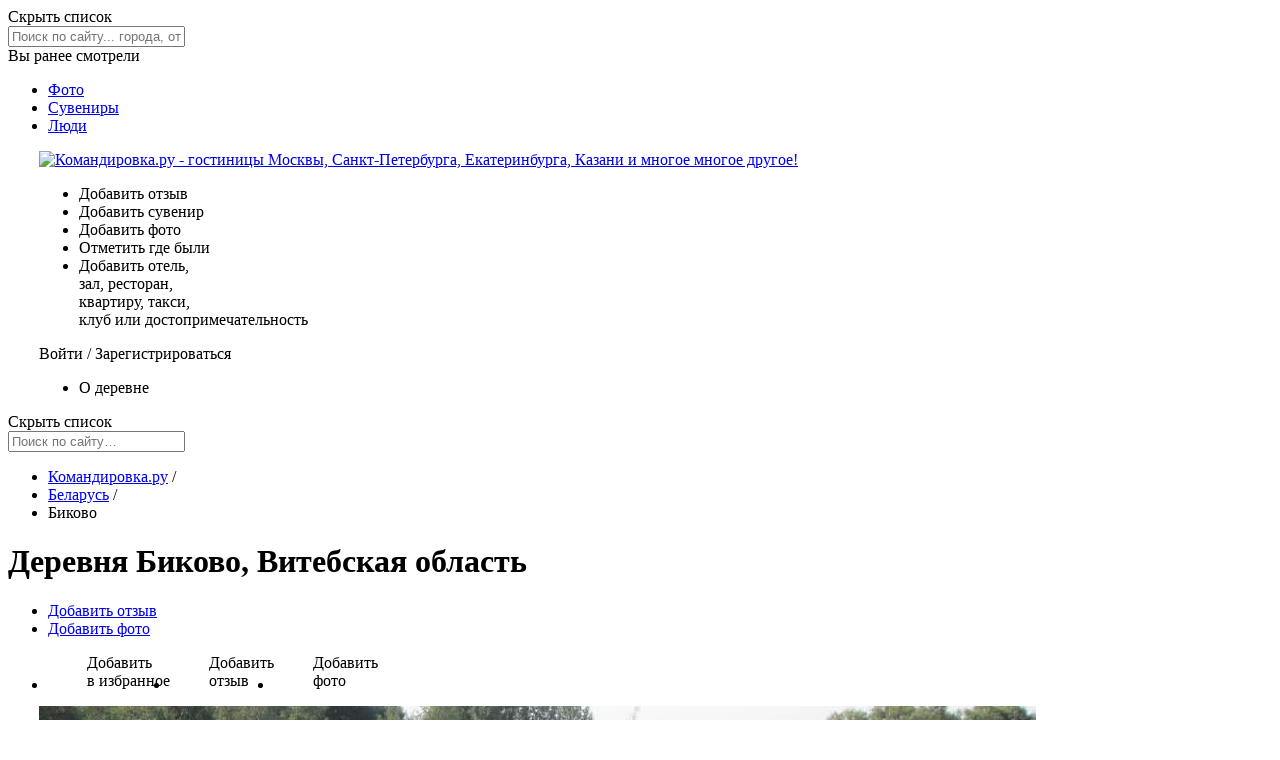

--- FILE ---
content_type: text/html; charset=UTF-8
request_url: https://www.komandirovka.ru/cities/bikovo/
body_size: 57606
content:
<!DOCTYPE html><html lang="ru"><head><meta http-equiv="X-UA-Compatible" content="IE=edge"><title>Деревня Биково</title><meta http-equiv="X-UA-Compatible" content="IE=edge"><meta name="referrer" content="origin-when-crossorigin"><meta name="description" content="Деревня Биково, Витебская область. Справочная информация о населенном пункте. Интерактивные карты. Фото. Отзывы. Вопросы и ответы."><meta http-equiv="Content-Type" content="text/html; charset=UTF-8"><link rel="canonical" href="https://www.komandirovka.ru/cities/bikovo/"><meta name="viewport" content="width=device-width, initial-scale=1, minimum-scale=1"><link rel="apple-touch-icon" sizes="180x180" href="/apple-touch-icon.png?v=00Q5q2qXeA"><link rel="icon" type="image/png" sizes="32x32" href="/favicon-32x32.png?v=00Q5q2qXeA"><link rel="icon" type="image/png" sizes="16x16" href="/favicon-16x16.png?v=00Q5q2qXeA"><link rel="manifest" href="/site.webmanifest?v=00Q5q2qXeA"><link rel="mask-icon" href="/safari-pinned-tab.svg?v=00Q5q2qXeA" color="#f42434"><meta name="msapplication-TileColor" content="#f42434"><meta name="theme-color" content="#f42434"><meta property="og:type" content="article"><meta property="og:url" content="https://www.komandirovka.ru/cities/bikovo/"><meta property="og:title" content="Деревня Биково, Витебская область"><meta property="og:description" content="Деревня Биково, Витебская область. Справочная информация о населенном пункте. Интерактивные карты. Фото. Отзывы. Вопросы и ответы....
                    "><meta property="og:image" content="https://komandirovka.ru/upload/iblock/300/300b4259e591cac98c98e3d2113c523b.jpg"><link rel="stylesheet" href="/css/min/main__min.css?v=1751812076"><link rel="preload" as="style" href="/css/min/icons__min.css?v=1751812076" onload="this.onload=null;this.rel='stylesheet'"><noscript><link rel="stylesheet" href="/css/min/icons__min.css?v=1751812076"></noscript><!--[if lte IE 7]><link rel="stylesheet" href="/css/main_ie.css" /><![endif]--><style>.calendar_tabs li,.new_map_nm,.pcopy_text>span{text-transform:capitalize}#object_actions a:hover .obj_ac_ltxt,#object_type_navigation .current span,#object_type_navigation .hover span,#social_share .link:hover,#users_content .navigation .pseudo:hover,.calendar_tabs li:hover,.hor_inner,.i_was:hover,.i_will:hover,.imgcopy_link,.list_show_tel_but,.month_sl_cont div:hover,.neo_cal_chpr .book_button:hover,.object_popup .close:hover,.object_section .expand_control:hover,.small_rating .object_rating_box .vote:hover,.smart_text .show_more_in,.user_content_item .info a{text-decoration:underline}.cal-spr{background:url(/i/nums-calendar1.png) no-repeat}.cal_errors.sm-er{margin-top:6px}.cal_errors.sm-er .cal_ers_bg{bottom:auto;top:-6px;background-position:-34px -11px}.calendar_tabs li{float:left;cursor:pointer;width:100px;text-align:center;color:#fff;font-size:14px;font-weight:700;padding:5px 0}.calendar_tabs li.active{cursor:default}.calendar_tabs li.active:hover{text-decoration:none}.calendar_tabs li.hotel-li{background:#DC0A28}.train-li{background:#fdb44d}.avia-li{background:#7ea0b9}.calen_tab{height:0;overflow:hidden}.calen_tab.active{height:auto;overflow:visible;padding-bottom:15px}.neo_cal .city_selector .tab .ins,.neo_cal .city_selector .tab ins{background:url(/i/cs_tab.png) no-repeat}.neo_cal input:-moz-placeholder{color:#717171!important}.neo_cal input:-webkit-input-placeholder{color:#717171!important}.neo_cal input:-ms-input-placeholder{color:#717171!important}.neo_cal .placeholder{color:#717171!important}.cal_booking .cal_search_but{background:#DC0A28}.avia_hide{display:none}.right_cal .c_sel_wrap{clear:both}.neo_cal_flight .neo_cal{line-height:1;background:0 0}.neo_cal_flight{background:#5b7b96;background:-moz-linear-gradient(top,#7ea0b9 0,#496985 100%);background:-webkit-gradient(linear,left top,left bottom,color-stop(0,#7ea0b9),color-stop(100%,#496985));background:-webkit-linear-gradient(top,#7ea0b9 0,#496985 100%);background:-o-linear-gradient(top,#7ea0b9 0,#496985 100%);background:-ms-linear-gradient(top,#7ea0b9 0,#496985 100%);background:linear-gradient(top,#7ea0b9 0,#496985 100%);-pie-background:linear-gradient(top,#7ea0b9 0,#496985 100%)}.right_cal.neo_cal_flight .neo_cal{border:none}.av_cn,.ds_ps span,.sm_cal_text{border-bottom:1px dotted #fff}.neo_cal_flight .go_to_pic{background-position:-213px -789px}.neo_cal_flight .bigger .show_big_date{background-position:0 -976px}.neo_cal_flight .city_selector .search_cal_input,.neo_cal_flight.right_cal .city_selector .search_cal_input{background-position:0 -939px}.neo_cal_flight .search_cal_corner{background-position:-183px -385px}.flight_from .search_cal_right{background-position:0 -1136px;left:0}.flight_to .search_cal_right{background-position:-44px -1136px;left:0}.neo_cal_flight.right_cal .cal_search_but{border-color:#9bb6ca;background:#4d6c89;background:-moz-linear-gradient(top,#7da2bc 0,#496985 100%);background:-webkit-gradient(linear,left top,left bottom,color-stop(0,#7da2bc),color-stop(100%,#496985));background:-webkit-linear-gradient(top,#7da2bc 0,#496985 100%);background:-o-linear-gradient(top,#7da2bc 0,#496985 100%);background:-ms-linear-gradient(top,#7da2bc 0,#496985 100%);background:linear-gradient(top,#7da2bc 0,#496985 100%);-pie-background:linear-gradient(top,#7da2bc 0,#496985 100%)}.avia_stuff{padding-bottom:10px;position:relative;z-index:1}.neo_cal_flight .city_selector .list{border-color:#3a5164}.neo_cal_flight.right_cal .date_splash.detail_splash.active{background-position:0 -825px}.neo_cal_flight .date-oh{border-top-color:#1a2c42}.neo_cal_flight .go_from_pic,.neo_cal_train .go_from_pic{background-position:-214px -647px}.neo_cal_flight .city_selector .tab{background:#405b75}.neo_cal_flight .city_selector .tab .ins,.neo_cal_flight .city_selector .tab ins{background-position:0 -18px}#avia_form{line-height:1}.control_avia{overflow:hidden;margin:-2px 35px 0 70px;padding-bottom:5px}.disabled.av_cn{border-color:#335571;color:#335571;cursor:default}.av_cn{font-size:13px;font-weight:700;color:#fff;position:relative;margin-left:17px;cursor:pointer}.clone_cbut{float:left}.back_cbut{float:right}.more_avia{width:11px;height:11px;background-position:-190px -331px;position:absolute;left:-16px;top:1px}.disabled .back_avia{background-position:-159px -463px}.back_avia{width:13px;height:15px;background-position:-190px -385px;position:absolute;left:-17px;top:-2px}.passenger_clone,.passenger_num{float:left;margin:7px 0 0 15px}.kid_fly{float:left;width:19px;height:28px;background-position:-190px -404px;margin:7px 3px 0 0;cursor:pointer}.dude_fly{float:left;width:18px;height:39px;background-position:-171px -424px;margin-right:3px;cursor:pointer}.passenger_num .kid_fly{background-position:-211px -411px}.passenger_num .dude_fly{background-position:-191px -434px}.fly_divider{width:8px;height:23px;float:left;margin:8px 0 0 10px;background-position:-217px -439px}.text_passengers{font-size:12px;line-height:15px;margin:8px 0 0;padding-left:10px;overflow:hidden}.neo_cal_box,.right_cal .city_selector.back_selector{margin-top:30px}.chosen_pass{color:#d7dee3}.chosen_fl{color:#fff}.right_cal .avia_straight{color:#fff;vertical-align:top;float:left;padding:2px 0 0}.right_cal .straight_flight{margin-right:4px;vertical-align:top;cursor:pointer}.right_cal .avia_straight input{vertical-align:top}.neo_cal_train{line-height:1;background:#f49e2f;background:-moz-linear-gradient(top,#fdb44d 0,#ef921e 100%);background:-webkit-gradient(linear,left top,left bottom,color-stop(0,#fdb44d),color-stop(100%,#ef921e));background:-webkit-linear-gradient(top,#fdb44d 0,#ef921e 100%);background:-o-linear-gradient(top,#fdb44d 0,#ef921e 100%);background:-ms-linear-gradient(top,#fdb44d 0,#ef921e 100%);background:linear-gradient(top,#fdb44d 0,#ef921e 100%);-pie-background:linear-gradient(top,#fdb44d 0,#ef921e 100%)}.neo_cal_train .control_avia{padding-top:15px;clear:left}.neo_cal_train .go_to_pic{background-position:-186px -255px}.neo_cal_train.right_cal .neo_cal{border-bottom-color:#db6700;background:0 0}.neo_cal_train .search_cal_right{background-position:0 -1174px}.neo_cal_train #train_where .search_cal_right{background-position:-44px -1174px;left:0}.right_cal.neo_cal_train .city_selector .search_cal_input{background-position:0 -901px}.neo_cal_train .search_cal_corner{background-position:-177px -386px;top:0}.neo_cal_train.right_cal .cal_search_but{border-top-color:#ffb854;background:-moz-linear-gradient(top,#ff9e16 0,#de6400 100%);background:-webkit-gradient(linear,left top,left bottom,color-stop(0,#ff9e16),color-stop(100%,#de6400));background:-webkit-linear-gradient(top,#ff9e16 0,#de6400 100%);background:-o-linear-gradient(top,#ff9e16 0,#de6400 100%);background:-ms-linear-gradient(top,#ff9e16 0,#de6400 100%);background:linear-gradient(top,#ff9e16 0,#de6400 100%);-pie-background:linear-gradient(top,#ff9e16 0,#de6400 100%)}.neo_cal_train .bigger .show_big_date{background-position:0 -1054px}.neo_cal_train .date-oh{background-position:0 -1133px;border-top:0;height:2px}.neo_cal_flight .search_cal.expanded,.neo_cal_train .search_cal.expanded{z-index:21}.neo_cal_train .city_selector .list{border-color:#e26b03}.neo_cal_train.right_cal .date_splash.detail_splash.active{background-position:0 -862px}.neo_cal_train .city_selector .tab{background:#e68836}.neo_cal_train .city_selector .tab .ins,.neo_cal_train .city_selector .tab ins{background-position:0 -36px}.right_cal .neo_cal{float:none;width:auto;height:auto;padding-bottom:18px;border-bottom:1px solid #b10606}.right_cal.neo_cal_box{float:none;width:auto;height:auto;margin-top:0}.right_cal .city_selector .search_cal_input{width:218px;padding:3px 10px 3px 25px;margin:0 0 2px 20px;height:30px;float:left;border:0;color:#282829;font:18px Arial,Helvetica,sans-serif;background:url(/i/nums-calendar1.png) 0 -723px repeat-x}.right_cal .city_selector .list{border-width:2px;left:0;top:35px;width:283px;height:284px!important;position:absolute!important;overflow:auto}.neo_cal .expanded .tab{top:-15px;height:14px;left:0}.right_cal .scrolling_wrap{overflow:visible}.right_cal .scrolling_wrap table{width:100%}.right_cal .bigger.calendar_sup{padding:92px 0 0;margin-left:10px}.right_cal .bigger.second .show_big_date{right:0;left:51px}.right_cal .second .date_splash.detail_splash{left:52px}.right_cal .date_splash.detail_splash{position:relative;top:3px;left:51px;height:20px;padding-top:2px;width:212px;font-weight:700}.right_cal .date_splash.detail_splash.active{height:34px;background:url(/i/nums-calendar1.png) 0 -788px no-repeat}.right_cal .search_cal{margin:15px 0 -15px 15px;width:270px}.right_cal .cal_search_but{position:relative;top:0;border:0;border-top:1px solid #f85541;height:47px;width:auto;text-align:center;z-index:1;margin-left:0;left:auto;background:#DC0A28}.right_cal .cal_search_ico{width:22px;height:22px;background-position:-116px -481px;top:3px;margin-left:6px}.right_cal .cal_search_wrap{top:10px;width:120px;left:50%;margin-left:-60px}.right_cal .cal_search_text{font-size:24px}.right_cal .datepicker-ui-box,.right_cal .m-ff,.right_cal .month_name{display:none}.right_cal .detail_splash,.right_cal .first_sup .datepicker-ui-box,.right_cal .first_sup .m-ff,.right_cal .first_sup .month_name{display:block}.right_cal .first_sup .m-ff{margin-top:34px;margin-left:4px}.right_cal .bigger.calendar_sup .month_name{top:140px}.right_cal .bigger .arr{top:202px}.right_cal .bigger .arr.left{left:22px}.right_cal .datepicker-ui-box{margin:0 0 -10px 4px}.search_cal_corner{width:4px;height:37px;position:absolute;top:-1px;right:-3px;background-position:-172px -385px}.country_cal.collapsed .cal_loader,.right_cal .cal_loader{width:13px;height:13px;background:url(/i/cal_loader_small.gif) no-repeat;left:auto;right:13px;top:7px}.country_cal.collapsed .cal_loader{left:50%;margin-left:-5px;top:50%;margin-top:-11px;right:auto}.right_cal .detail_splash .ds_ar.down,.right_cal .detail_splash .ds_ar.up{top:0}.bigger .day_box,.bigger .show_month{display:none}.bigger .arr{cursor:pointer;position:absolute;top:175px;width:17px;height:47px;z-index:14}.bigger .arr.left{background-position:-210px -266px;left:70px}.bigger .arr.right{right:3px;left:auto;background-position:-212px -218px}.bigger .arr.left.disabled{background-position:-210px -362px}.bigger .arr.right.disabled{background-position:-212px -314px}.bigger .datepicker-ui-wrap{width:180px;margin-left:53px}.bigger .month_name{width:215px;top:62px;left:50px;text-align:center}.bigger .ui-datepicker-calendar td{width:17px;text-align:center}.bigger .ui-datepicker-calendar td a{width:14px;padding:3px;margin:0 0 0 3px}.bigger .month_sl_cont div{width:18px}.bigger .month_sl_cont{margin:30px 0 0 -7px;width:280px}.bigger .slider-wrap{width:250px}.bigger .show_big_date{width:213px;height:76px;top:19px;left:50px;background-position:0 -647px}.bigger.second .show_big_date{left:auto;right:-17px}.bigger .show_year{top:45px;left:102px}.bigger .month_fixed{position:absolute;z-index:5;top:12px;left:108px;width:100px;text-align:center;font:700 15px "Arial Black",Gadget,sans-serif;text-transform:uppercase;color:#fff}.bigger.calendar_sup{padding:90px 0 0 53px;width:262px}.bigger.calendar_sup.second{float:right;margin-right:30px}.big-cal.detail_cal .cal-scope{margin-top:12px}.bigger.calendar_sup .month_name{top:99px}.go_from_pic,.go_to_pic{top:0;left:-33px;width:23px;height:75px}.collapsed .bigger.calendar_sup .month_name{display:none}.go_to_pic{position:absolute;background-position:-161px -255px}.go_from_pic{position:absolute;background-position:-186px -255px}.collapsed .bigger .calendar_sup{height:40px}.collapsed .bigger .datepicker-ui-box,.collapsed .bigger .month_sl_cont,.collapsed .bigger .slider-wrap,.collapsed .m-ff{display:none!important}.country_cal.collapsed .m-ff{display:block!important}.collapsed .date_splash.expande{display:none}.collapsed .date_splash.detail_splash{display:block}.big-cal .show_big_day,.cal_search_shad,.country_cal .date-d-n,.country_cal .day_box,.country_cal .show_month,.date_splash.detail_splash .ds_pl,.date_splash.detail_splash .ds_pr,.neo_cal_overlap{display:none}.date_splash.detail_splash{top:101px;left:39px}.date_splash.detail_splash .ds_ps{background:0 0;font-size:16px;color:#fff;white-space:nowrap;text-align:left;line-height:18px;padding-left:20px}.date_splash.detail_splash span{border-color:#fff;margin-top:0;margin-left:4px}.second .date_splash.detail_splash{left:106px}.detail_splash.ds_ps span{margin-top:0}.detail_splash .ds_ar.down,.detail_splash .ds_ar.up{width:19px;left:0;height:16px;top:5px;background-position:-87px -486px}.neo_cal_box.collapsed,.neo_cal_flight.collapsed,.neo_cal_train.collapsed{display:block}.detail_cal .neo_cal{float:none;height:auto}.detail_cal.neo_cal_box{width:auto;float:none;margin-top:15px;margin-bottom:15px}.detail_cal .cal_dates_info{padding:15px 15px 25px;height:14px;line-height:14px;background:-moz-linear-gradient(top,#de1400 0,#d30f00 100%);background:-webkit-gradient(linear,left top,left bottom,color-stop(0,#de1400),color-stop(100%,#d30f00));background:-webkit-linear-gradient(top,#de1400 0,#d30f00 100%);background:-o-linear-gradient(top,#de1400 0,#d30f00 100%);background:-ms-linear-gradient(top,#de1400 0,#d30f00 100%);background:linear-gradient(top,#de1400 0,#d30f00 100%);-pie-background:linear-gradient(top,#de1400 0,#d30f00 100%)}.detail_cal.collapsed .neo_cal{height:139px}.detail_cal .neo_cal_box{width:auto}.book_call{position:absolute;top:26px;font-size:14px;font-weight:700;color:#fff;left:50%;width:124px;margin-left:-62px;text-align:center;padding-top:29px}.book-detail{width:36px;height:25px;background-position:-162px -358px;position:absolute;top:0;left:50%;margin-left:-18px}.detail_cal .date_splash.expande{bottom:0;left:278px}.detail_cal .cal_search_but{top:-1px;right:0;height:55px;width:120px;z-index:10;margin-left:0;left:auto;background:-moz-linear-gradient(top,#ff2400 0,#d30f00 100%);background:-webkit-gradient(linear,left top,left bottom,color-stop(0,#ff2400),color-stop(100%,#d30f00));background:-webkit-linear-gradient(top,#ff2400 0,#d30f00 100%);background:-o-linear-gradient(top,#ff2400 0,#d30f00 100%);background:-ms-linear-gradient(top,#ff2400 0,#d30f00 100%);background:linear-gradient(top,#ff2400 0,#d30f00 100%);-pie-background:linear-gradient(top,#ff2400 0,#d30f00 100%)}.detail_cal .cal_search_ico{width:22px;height:22px;background-position:-116px -481px;top:3px;margin-left:4px}.detail_cal .cal_search_wrap{top:12px;width:120px}.detail_cal .cal_search_text{font-size:24px}.cal_search_shad{width:9px;height:56px;position:absolute;top:0;left:-9px;background-position:-441px -139px}.detail_cal .cal_loader{width:13px;height:13px;background:url(/i/cal_loader_small.gif) no-repeat;left:auto;right:15px;top:7px}.detail_cal.neo_cal.collapsed{height:209px}.detail_cal.neo_cal{height:auto}.country_cal .s_bd_t{background:#000;width:75px;height:20px}.country_cal .s_bd_t.bot{top:25px}.country_cal .arr{cursor:pointer;position:absolute;top:140px;width:17px;height:47px;z-index:14}.country_cal .arr.left{background-position:-210px -266px;left:28px}.country_cal .arr.right{left:auto;right:15px;background-position:-212px -218px}.country_cal .arr.left.disabled{background-position:-210px -362px}.country_cal .arr.right.disabled{background-position:-212px -314px}.country_cal .datepicker-ui-wrap{width:180px;margin-left:50px}.country_cal .month_name{width:215px;top:62px;left:93px}.country_cal .ui-datepicker-calendar td{width:17px;text-align:center}.country_cal .ui-datepicker-calendar td a{width:14px;padding:3px;margin:0 0 0 3px}.country_cal .month_sl_cont div{width:18px}.country_cal .month_sl_cont{margin:30px 0 0 -7px;width:280px}.country_cal .slider-wrap{width:250px}.country_cal .show_big_date{width:161px;height:49px;background-position:0 -598px;top:3px;left:28px}.country_cal .cal-scope{margin-top:9px}.country_cal .date-oh{margin-top:0}.country_cal .month_fixed{display:block;position:absolute;z-index:3;top:9px;left:110px;width:72px;text-align:center;font:700 14px "Arial Black",Gadget,sans-serif;color:#fff}.country_cal .show_year{display:block;font-size:11px;font-weight:700;top:30px;width:60px;left:89px;z-index:3}.neo_cal_box.country_cal{top:0;left:-20px;position:relative;min-width:824px;width:calc(100% + 20px);margin-top:0}.country_wrap .neo_cal_box.country_cal{margin-bottom:20px}.country_cal .neo_cal{width:calc(100% - 71px)}.cal_search{float:left;border-top:2px solid #df0008;border-left:2px solid #bd0011;border-bottom:2px solid #bd0011;margin:14px 0 0 15px}.calendar_search{border:0;height:26px;border-top:1px solid #5e5e5e;width:160px;padding-left:5px}.country_cal .calendar_sup{padding:55px 5px 0 26px;width:267px}.country_cal .show-month{top:10px}.country_cal .show_month{top:10px;left:135px}.big-cal .day_box{font:700 14px Arial,Helvetica,sans-serif;top:7px;left:138px;text-transform:uppercase}.show_year{font:700 16px Arial,Helvetica,sans-serif;color:#fff;position:absolute;top:112px;left:10px;width:112px;text-align:center}.search_cal{float:left;width:156px;height:auto;margin:8px -20px 0 0;position:relative;z-index:20;background:0 0}.search_cal_right{width:42px;height:37px;background-position:-161px -216px;position:absolute;top:-1px;left:0}.country_cal .first .go_to_pic,.country_cal .second .go_from_pic{width:111px;height:14px;background-position:0 -581px;top:10px;left:auto;cursor:pointer}.country_cal .second .go_from_pic{background-position:-113px -581px}.country_cal .month-overlay{width:23px}.country_cal.collapsed .neo_cal{height:54px;overflow:hidden}.country_cal .neo_cal{height:240px;border-right:1px solid #b20606}.country_cal.collapsed .cal_search_but{height:53px}.country_cal.with_price .cal_search_but{height:89px}.country_cal.with_price:not(.collapsed) .cal_search_but{height:275px}.country_cal .cal_search_but{height:239px;left:-84px}.country_cal .cal_search_wrap{top:80px}.country_js_cal.collapsed{height:auto}.neo_cal_overlap{width:100%;height:57px;position:absolute;z-index:2;top:0;left:0;background:#000;opacity:0;filter:alpha(opacity=0);cursor:pointer}.collapsed .neo_cal_overlap{display:block}.country_cal.collapsed .cal_search_wrap{top:0}.country_cal.collapsed.with_price .cal_search_wrap{top:10px}.country_cal.collapsed .cal_search_ico{width:22px;height:22px;background-position:-116px -481px;margin-top:10px}.date_splash{position:absolute;top:28px;left:199px;z-index:4;font-size:11px;color:#fff;display:none;cursor:pointer}.collapsed .date_splash,.date_splash.expande{display:block}.ds_ps{height:21px;font-size:13px;font-weight:700;padding:0 0 1px 23px;line-height:14px;white-space:nowrap}.ds_ps span{display:inline-block;margin-top:4px}.ds_ar.down,.ds_ar.up{width:19px;height:16px;background-position:-87px -486px;margin:4px 0 0;position:absolute;top:0;left:0}.country_cal .city_selector .search_cal_input{width:104px;padding:3px 10px 3px 25px;margin-left:20px;height:32px;float:left;border:0;color:#282829;font:13px Arial,Helvetica,sans-serif;line-height:32px;background:url(/i/nums-calendar1.png) 0 -723px no-repeat}.country_cal .city_selector .list{border-width:2px;left:0;top:33px}.city_selector .list table td{padding:10px}.country_cal .expanded .tab{top:-15px;height:14px;left:0}.neo_cal_name{color:#FFF;font-size:11px;font-weight:700;left:17px;position:absolute;top:9px}.list_cal.country_cal .arr.left{lleft:43px}.list_cal.country_cal .arr.right{left:auto;right:13px}.country_cal .first .go_to_pic,.country_cal .second .go_from_pic{right:-12px}.jspContainer{overflow:hidden;position:relative}.jspHorizontalBar,.jspPane,.jspVerticalBar{position:absolute}.jspVerticalBar{top:0;right:0;width:16px;height:100%;background:red}.jspHorizontalBar{bottom:0;left:0;width:100%;height:16px;background:red}.jspCap{display:none}.jspHorizontalBar .jspCap{float:left}.jspTrack{background:#dde;position:relative}.jspDrag{background:#bbd;position:relative;top:0;left:0;cursor:pointer}.jspHorizontalBar .jspDrag,.jspHorizontalBar .jspTrack{float:left;height:100%}.jspArrow{background:#50506d;text-indent:-20000px;display:block;cursor:pointer}.jspArrow.jspDisabled{cursor:default;background:#80808d}.jspVerticalBar .jspArrow{height:16px}.jspHorizontalBar .jspArrow{width:16px;float:left;height:100%}.jspVerticalBar .jspArrow:focus{outline:0}.jspCorner{background:#eeeef4;float:left;height:100%}* html .jspCorner{margin:0 -3px 0 0}.new_top_ad .jspTrack{background:#606060}.date-cal-input,.new_top_ad .jspDrag{background:#fff}.new_top_ad .jspArrow,.new_top_ad .jspArrow.disabled{background:#606060;position:relative}.new_top_ad .jspArrow.disabled:hover,.new_top_ad .jspArrow:hover{background:#4d4d4d}.drag-spr{width:7px;height:4px;background:url(/i/scroll-arrs.png) no-repeat;position:absolute;margin-left:-4px;margin-top:-2px}.bigger .c-top-0,.drag-spr.drag-arr-upp{background-position:0 0}.drag-spr.drag-arr-upp{top:50%;left:50%}.drag-spr.drag-arr-downn{background-position:0 -7px;top:50%;left:50%}.drag-spr.drag-arr-up{background-position:-9px 0;top:0;top:8px;left:50%}.drag-spr.drag-arr-down{background-position:-9px -7px;bottom:4px;left:50%}.new_top_ad .su_sm{position:absolute;z-index:6;top:-5px;right:0}.new_top_ad .small_cal_head{height:18px;padding:5px 0}.cal-arr-up{width:10px;height:5px;background-position:-86px -8px;display:inline-block;vertical-align:middle;margin-left:5px}.new_top_ad .rooms-info{width:660px;height:325px;position:relative;overflow:hidden;top:0;left:0;z-index:4;background:url(/i/neo_room_subbg.png)}.new_top_ad .rooms_info_inner{width:660px;height:287px;margin-top:39px;overflow:auto}.new_top_ad .rooms-info table{display:none}.new_top_ad .rooms-info .neo_cal_tblwr table{display:table}.new_top_ad .rooms-info td{border-top:0;border-bottom-color:#fff;background:url(/i/room_tbl_bor.png) 0 100% repeat-x;padding:12px 10px}.new_top_ad .neo_cal_tblwr{margin:0 13px;border:0}.new_top_ad p.links{padding-left:25px;display:none}.new_top_ad .rooms-inner{color:#242424;width:660px}.new_top_ad .rooms-info h3{line-height:16px;font-weight:400;margin-top:5px}.new_top_ad .rooms-info .pseudo{color:#0165a6}.new_top_ad .rooms-info td.room p{margin-top:4px}.new_top_ad .info_wrapper{width:310px}.neo_cal_chpr a{color:#fff;font-size:12px;line-height:21px;display:inline-block;+display:inline;+zoom:1;font-weight:700;border-top:1px solid #ef7586;border-right:1px solid #91051e;border-bottom:1px sold #91051e;border-bottom:1px solid #60000f;padding:3px 15px;width:100px;text-align:center;background:#d0062b;background:-moz-linear-gradient(top,#e21332 0,#bd001e 100%);background:-webkit-gradient(linear,left top,left bottom,color-stop(0,#e21332),color-stop(100%,#bd001e));background:-webkit-linear-gradient(top,#e21332 0,#bd001e 100%);background:-o-linear-gradient(top,#e21332 0,#bd001e 100%)}.new_top_ad .rooms-info td.neo_cal_img{padding-left:2px}.new_top_adbl .cal_search_ico{width:22px;height:22px;background:url(/i/list_search_prices.png);margin:8px 0 0 3px}.new_tobtext{vertical-align:top;border-bottom:1px dotted #fff}div.neo_cal_tblwr table td span.caption{font-weight:700}.show_month.sm-month .s_bd_t{width:78px;height:13px}.show_month.sm-month .s_bd_t.bot{top:13px}.neo_cal_box.su_sm .second .arr.left,.neo_cal_box.su_sm .second .arr.right{top:10px}.neo_cal_box.su_sm .second .month_name{top:-157px}.neo_cal_hider{height:18px;width:150px;position:absolute;bottom:15px;left:1px;font-size:11px;color:#000;text-align:center;line-height:18px;background-position:-48px -560px;cursor:pointer}.cal_hider_arr{width:10px;height:5px;background-position:-98px -7px;display:inline-block;vertical-align:top;margin:7px 0 0 5px}.cal_year_wr,.calendar_sup .ui-datepicker-header{display:none}.first_sup .cal_hider_arr{background-position:-98px 0}.small_cal_head{border-bottom:1px solid #d00;cursor:pointer;background:#fe0501;border-top:1px solid #cd1b02;text-align:center;padding:8px 0;font-size:14px;font-weight:700;color:#fff}.month_name{font-size:14px;color:#fff;width:120px;position:absolute;top:88px;left:22px}.show_month.sm-month .cal-dts.top{position:absolute;top:7px;left:1px;height:4px;width:88px}.show_month.sm-month .cal-dts.bot{position:absolute;top:12px;left:1px;height:7px;width:88px}.show_month.sm-month .cal-dts.top.c-top-no{background-position:-161px -5px;top:7px;height:6px;left:3px}.show_month.sm-month .cal-dts.top.c-top-0{background-position:-161px -22px;height:4px;top:8px}.show_month.sm-month .cal-dts.top.c-top-1{height:6px;background-position:-161px -40px;top:6px}.show_month.sm-month .cal-dts.top.c-top-2{background-position:-161px -58px;top:8px;height:4px}.show_month.sm-month .cal-dts.top.c-top-3{background-position:-161px -74px;height:4px;top:8px}.show_month.sm-month .cal-dts.top.c-top-4{height:7px;top:5px;background-position:-161px -90px}.show_month.sm-month .cal-dts.top.c-top-5{background-position:-161px -105px;top:8px;height:4px}.show_month.sm-month .cal-dts.top.c-top-6{background-position:-161px -117px}.show_month.sm-month .cal-dts.top.c-top-7{background-position:-161px -128px;top:8px;height:4px}.show_month.sm-month .cal-dts.top.c-top-8{top:6px;height:6px;background-position:-161px -144px}.show_month.sm-month .cal-dts.top.c-top-9{top:6px;height:6px;background-position:-161px -163px}.show_month.sm-month .cal-dts.top.c-top-10{top:6px;height:6px;background-position:-161px -182px}.show_month.sm-month .cal-dts.top.c-top-11{top:6px;height:6px;background-position:-161px -201px}.show_month.sm-month .cal-dts.bot.c-bot-no{background-position:-161px -11px;top:13px;left:3px}.show_month.sm-month .cal-dts.bot.c-bot-0{background-position:-161px -26px}.show_month.sm-month .cal-dts.bot.c-bot-1{background-position:-161px -46px}.show_month.sm-month .cal-dts.bot.c-bot-2{background-position:-161px -62px}.show_month.sm-month .cal-dts.bot.c-bot-3{background-position:-161px -78px}.show_month.sm-month .cal-dts.bot.c-bot-4{top:12px;background-position:-161px -97px}.show_month.sm-month .cal-dts.bot.c-bot-5{background-position:-161px -109px}.show_month.sm-month .cal-dts.bot.c-bot-6{top:13px;height:5px;background-position:-161px -122px}.show_month.sm-month .cal-dts.bot.c-bot-7{background-position:-161px -132px;top:12px}.show_month.sm-month .cal-dts.bot.c-bot-8{background-position:-161px -150px}.show_month.sm-month .cal-dts.bot.c-bot-9{background-position:-161px -169px;top:12px}.show_month.sm-month .cal-dts.bot.c-bot-10{background-position:-161px -188px}.show_month.sm-month .cal-dts.bot.c-bot-11{background-position:-161px -207px;top:12px}.neo_cal{float:left;height:209px;position:relative;z-index:2;background:#DC0A28}.neo_cal_box{width:682px;line-height:1}.cal-info-wrap,.neo_cal_box{float:left}.calendar_sup{float:left;position:relative;padding:11px 20px 0 136px;width:145px}.calendar_sup .ui-datepicker-group{float:left;width:185px}.su_sm .ui-datepicker-group{width:150px}.date-cal-input{border:1px solid #ccc}.calendar_sup .datepicker-ui-box{float:left}.calendar_sup .datepicker-ui-wrap{position:relative;z-index:1;overflow:hidden;width:180px;height:125px}.thumbs_container{position:absolute;top:7px;left:0;width:10000px}.month_sl_cont{margin-left:-5px}.month_sl_cont div{position:relative;z-index:1;float:left;width:19px;color:#fff;font-size:10px;text-align:center;font-weight:700;text-transform:lowercase;margin-left:5px}.month_sl_cont div:hover{cursor:pointer}.month_sl_cont div.active,.month_sl_cont div.active:hover{font-weight:700;color:#E2C5C5;cursor:default;text-decoration:none}.cal_year_wr{position:absolute;top:-13px;left:0;font-size:9px;color:#fff}.slider-wrap{width:119px;position:relative;z-index:1}.slide-last{height:3px;background:url(/i/slider-line.png) 4px 0 repeat-x;position:absolute;z-index:1;width:23px;top:7px;right:-22px;border-top-right-radius:1px;-moz-border-radius-topright:1px;-webkit-border-top-right-radius:1px;border-bottom-right-radius:1px;-moz-border-radius-bottomright:1px;-webkit-border-bottom-right-radius:1px}.slider-wrap .slider{position:relative;z-index:2;height:3px;background:url(/i/slider-line.png) -5px 0 repeat-x;border-radius:31px;-moz-border-radius:1px;-webkit-border-radius:1px;margin:7px 0 5px}.calendar_sup .ui-datepicker-calendar thead th{font-size:11px;color:#fff;text-transform:uppercase}.slider-wrap .ui-slider-handle{width:27px;height:9px;background:url(/i/nums-calendar1.png) -33px 0 no-repeat;position:absolute;margin:-3px 0 0 -1px}.calendar_sup .ui-datepicker-calendar td{font:11px Tahoma,Geneva,sans-serif;line-height:1}.cal_errors,.day_box{font-size:12px;text-align:center}.calendar_sup .ui-datepicker-calendar td a{color:#fff;text-decoration:none;padding:3px 4px;display:block}.bigger .date-d-n,.collapsed .day_box,.fir_date,.month-text{display:none}.calendar_sup .ui-datepicker-calendar td a:hover{background:#fff;color:#000;cursor:pointer}.calendar_sup .ui-datepicker-calendar td.ui-datepicker-current-day a{color:#000;background:#fff;font-weight:700;padding:3px}.calendar_sup .ui-datepicker-calendar td.ui-datepicker-current-day.ui-datepicker-today a{background:#fff}.calendar_sup .ui-datepicker-calendar td.ui-datepicker-today a{background:green}.calendar_sup .ui-datepicker-calendar td.ui-datepicker-today a:hover{background:#fff;color:#000}.calendar_sup .ui-datepicker-calendar thead th.ui-datepicker-week-end,.calendar_sup td.ui-datepicker-week-end a{color:#bccad8}.calendar_sup td.ui-state-disabled{padding:3px 4px;color:#4d4642}.day_box{position:absolute;top:53px;left:115px;color:#fff;width:145px;white-space:nowrap}.show_big_date{position:absolute;top:10px;left:38px;color:#FFF;font-size:30px;font-weight:700;z-index:1;width:80px;height:43px;background-position:-34px -383px;text-align:center;line-height:1}.s_bd_d,.s_bd_t,.show_month .s_bd_t{background:#000;opacity:0;filter:alpha(opacity=0);cursor:pointer}.s_bd_d,.s_bd_t{position:absolute;top:4px;left:4px;z-index:4}.v2 .s_bd_t{width:64px;height:21px}.v2 .s_bd_t.bot{top:26px}.show_month{color:#FFF;line-height:1.8;left:38px;top:58px;font-size:15px;font-weight:700;position:absolute;text-align:center;z-index:1;height:29px;width:102px;background-position:-34px -427px}.date-oh{border-top:1px solid #900011;height:1px;background:url(/i/nums-calendar1.png) 0 -555px repeat-x;width:100%;position:absolute;top:50%;margin-top:-1px;left:0;z-index:2}.fir_date{position:relative;z-index:1}.cal-scope{float:left;width:23px;height:50px;margin:5px 0 0 17px;position:relative;overflow:hidden}.cal-scope.sec{margin-left:3px}.month-overlay{float:left;width:25px;height:10px;margin-top:-3px}.back-num,.front-num{left:0;width:33px;height:30px;top:0;position:absolute}.back-num{z-index:1}.front-num{z-index:2;overflow:hidden}.cal-dts.bot,.cal-dts.top{width:23px;left:0;overflow:hidden}.cal-dts.top{position:absolute;height:15px;top:0}.cal-dts.bot{position:absolute;height:15px;top:15px}.bigger .s_bd_d,.bigger .s_bd_t{width:102px;height:33px}.bigger .s_bd_t.bot{top:38px}.bigger .show_month{left:11px;top:78px}.bigger .cal-scope{width:33px;height:50px;margin:12px 0 0 15px}.bigger .cal-scope.sec{margin-left:7px}.bigger .back-num,.bigger .front-num{height:50px}.bigger .cal-dts.top{width:33px;height:24px;top:0;left:0}.bigger .cal-dts.bot{width:33px;height:25px;top:24px;left:0}.bigger .cal-scope.first{left:2px}.cal-scope.first .c-bot-1,.cal-scope.first .c-top-1{left:5px!important}.bigger .c-top-1{background-position:0 -51px}.bigger .c-top-2{background-position:0 -101px}.bigger .c-top-3{background-position:0 -151px}.bigger .c-top-4{background-position:0 -202px}.bigger .c-top-5{background-position:0 -252px}.bigger .c-top-6{background-position:0 -301px}.bigger .c-top-7{background-position:0 -354px}.bigger .c-top-8{background-position:0 -404px}.bigger .c-top-9{background-position:0 -455px}.bigger .c-bot-0{background-position:0 -24px}.bigger .c-bot-1{background-position:0 -75px}.bigger .c-bot-2{background-position:0 -125px}.bigger .c-bot-3{background-position:0 -175px}.bigger .c-bot-4{background-position:0 -226px}.bigger .c-bot-5{background-position:0 -276px}.bigger .c-bot-6{background-position:0 -326px}.bigger .c-bot-7{background-position:0 -378px}.bigger .c-bot-8{background-position:0 -429px}.bigger .c-bot-9{background-position:0 -481px}.c-top-0{background-position:-138px 0}.c-top-1{background-position:-138px -32px}.c-top-2{background-position:-138px -65px}.c-top-3{background-position:-138px -97px}.c-top-4{background-position:-138px -129px}.c-top-5{background-position:-138px -161px}.c-top-6{background-position:-138px -193px}.c-top-7{background-position:-138px -225px}.c-top-8{background-position:-138px -257px}.c-top-9{background-position:-138px -289px}.c-bot-0{background-position:-138px -15px}.c-bot-1{background-position:-138px -47px}.c-bot-2{background-position:-138px -80px}.c-bot-3{background-position:-138px -112px}.c-bot-4{background-position:-138px -144px}.c-bot-5{background-position:-138px -176px}.c-bot-6{background-position:-138px -208px}.c-bot-7{background-position:-138px -240px}.c-bot-8{background-position:-138px -272px}.c-bot-9{background-position:-138px -304px}.month-text{position:absolute;top:0;left:0}.show_month.sm-month{width:78px;height:26px;background-position:-34px -458px}.show_month .cal-scope{float:left;height:22px;width:95px;margin:1px 0 0;position:relative;overflow:visible}.plus_big_sign,.show_month .date-oh,.show_month.sm-date .date-oh{margin-top:-1px}.show_month .back-num{top:0;left:0;position:absolute;z-index:1;height:25px;width:100%}.show_month .front-num{top:0;left:0;position:absolute;height:25px;z-index:2;width:100%}.show_month .cal-dts.top{position:absolute;top:7px;left:8px;height:7px;width:88px}.show_month .cal-dts.bot{position:absolute;top:13px;left:8px;height:7px;width:88px}.show_month .s_bd_t{width:102px;height:15px;position:absolute;top:0;left:0;z-index:3}.show_month .s_bd_t.bot{top:15px}.show_month .cal-dts.top.c-top-no{background-position:-36px -122px;top:5px;height:8px}.show_month .cal-dts.top.c-top-0{height:6px;top:7px;background-position:-36px -140px}.show_month .cal-dts.top.c-top-1{height:7px;top:6px;background-position:-36px -158px}.show_month .cal-dts.top.c-top-2{height:5px;top:7px;background-position:-36px -176px}.show_month .cal-dts.top.c-top-3{height:5px;top:8px;background-position:-36px -193px}.show_month .cal-dts.top.c-top-4{height:8px;top:5px;background-position:-36px -209px}.show_month .cal-dts.top.c-top-5{height:6px;top:7px;background-position:-36px -223px}.show_month .cal-dts.top.c-top-6{height:5px;top:8px;background-position:-36px -236px}.show_month .cal-dts.top.c-top-7{height:6px;top:8px;background-position:-36px -247px}.show_month .cal-dts.top.c-top-8{height:9px;top:4px;background-position:-36px -261px}.show_month .cal-dts.top.c-top-9{height:9px;top:5px;background-position:-36px -281px}.show_month .cal-dts.top.c-top-10{height:8px;top:4px;background-position:-36px -299px}.show_month .cal-dts.top.c-top-11{height:9px;top:5px;background-position:-36px -319px}.show_month .cal-dts.bot.c-bot-no{background-position:-36px -130px;top:13px}.show_month .cal-dts.bot.c-bot-0{height:9px;background-position:-36px -146px}.show_month .cal-dts.bot.c-bot-1{height:9px;background-position:-36px -165px}.show_month .cal-dts.bot.c-bot-2{height:9px;top:12px;background-position:-36px -181px}.show_month .cal-dts.bot.c-bot-3{height:9px;background-position:-36px -198px}.show_month .cal-dts.bot.c-bot-4{height:5px;background-position:-36px -217px}.show_month .cal-dts.bot.c-bot-5{height:5px;background-position:-36px -229px}.show_month .cal-dts.bot.c-bot-6{height:6px;background-position:-36px -241px}.show_month .cal-dts.bot.c-bot-7{height:9px;top:14px;background-position:-36px -253px}.show_month .cal-dts.bot.c-bot-8{height:9px;background-position:-36px -270px}.show_month .cal-dts.bot.c-bot-9{height:9px;top:14px;background-position:-36px -290px}.show_month .cal-dts.bot.c-bot-10{height:9px;top:12px;background-position:-36px -307px}.show_month .cal-dts.bot.c-bot-11{height:9px;top:14px;background-position:-36px -328px}.cal_dates_info{color:#fff;line-height:1.2;font-size:14px;overflow:hidden;clear:both;position:relative;z-index:1;padding:10px 15px;border-top:1px solid #f33c45;background:#d4000f;background:-moz-linear-gradient(top,#e7000a 0,#c90012 100%);background:-webkit-gradient(linear,left top,left bottom,color-stop(0,#e7000a),color-stop(100%,#c90012));background:-webkit-linear-gradient(top,#e7000a 0,#c90012 100%);background:-o-linear-gradient(top,#e7000a 0,#c90012 100%);background:-ms-linear-gradient(top,#e7000a 0,#c90012 100%);background:linear-gradient(top,#e7000a 0,#c90012 100%);-pie-background:linear-gradient(top,#e7000a 0,#c90012 100%)}.cal_date_text{font-weight:700}.cal_search_but{height:213px;width:69px;position:absolute;z-index:3;top:0;left:0;margin-left:100%;cursor:pointer;border-top:1px solid #ec5d61;border-left:1px solid #ff5a40;background:#DC0A28}.cal_search_wrap{position:absolute;top:70px;left:0;width:70px;text-align:center}.cal_loader{width:24px;height:24px;background:url(/i/cal_loader.gif) no-repeat;position:absolute;z-index:2;left:26px;top:7px}.cal_search_text{text-shadow:0 -1px 0 #093910;color:#fff;font-size:17px;font-weight:700;display:inline-block;+display:inline;+zoom:1}.cal_search_ico{background-position:-36px -337px;width:42px;height:42px;position:relative;z-index:1;display:inline-block;+display:inline;+zoom:1}.info_wrapper,.neo_cal_box.list_cal .close{display:none}.cal_search_ico.active{background-position:-80px -338px}.cal_errors{background:#F2F2F2;border:1px solid #FF5A39;border-radius:5px;color:#F00600;position:relative;font-weight:700;margin:10px 15px 10px 7px;padding:7px 0}.cal_ers_bg{width:10px;height:6px;background-position:-86px 0;position:absolute;top:100%;left:50%;margin-left:-5px}.slide-links-wrap{width:500px}.neo_cal_box.list_cal{left:0;float:none}.neo_cal_box.list_cal .bed_icon{background:url(/i/hotel_booking_form_icon_1.png) no-repeat;font-size:1.2em;left:7px;line-height:16px;padding-left:33px;position:relative;float:left;top:7px;z-index:2;color:#fff;width:150px;margin-right:0;overflow:hidden}.country_cal.list_cal .neo_cal{width:auto;float:none;margin-right:70px}.neo_cal_box.list_cal.country_cal{width:auto;top:0;margin-top:10px}.neo_cal_box.list_cal.no_reload{margin-top:0}.country_cal.list_cal .calendar_sup{margin-left:-20px;margin-right:30px}.kloading_text{margin-left:25px;white-space:nowrap;font-size:14px}.new_city_detail .new_top_adi,tr.active .info_wrapper{display:block;position:relative}.neo_cal_prices{font-size:23px;color:#cd0125;white-space:nowrap}.neo_cal_dates{font-size:11px}.neo_cal_date{color:#555}.neo_cal_tblmr{border:3px solid #ccc;margin-top:15px}.neo_cal_tblmr h3{font-size:12px;margin:0}.neo_cal_tblwr{border:3px solid #ccc;border-top:0}.neo_cal_chdt{color:#2b66b5;border-bottom:1px dotted #2b66b5;cursor:pointer}.neo_cal_chpr{margin-top:5px}.neo_cal_chpr .book_button{color:#fff;font-size:12px;font-weight:700;border-top:1px solid #ef7586;border-right:1px solid #91051e;border-bottom:1px solid #60000f;padding:3px 15px;room-dates
	width:100px;text-align:center;background:#d0062b;background:linear-gradient(#e21332,#bd001e);cursor:pointer;border-radius:12px}.new_city_detail .new_top_adi{cursor:default;max-width:100%;margin-top:5px;z-index:1}.new_city_detail .new_top_adi.fixed_width_height{width:100%}.new_top_ad.new_city_detail{width:100%;margin:10px 0}.new_city_detail .new_top_adsp{margin:15px 0 0 25px;position:absolute;top:40px;left:0;z-index:2;float:none}.index_page .new_city_detail .new_top_adsp{top:70px}.flag_lab{white-space:nowrap;margin-bottom:2px;background:rgba(0,0,0,.5);padding:5px;position:absolute;top:-27px;left:0;border-radius:3px;-moz-border-radius:3px;-webkit-border-radius:3px}.new_city_detail.no_nimg .object_rating_wrap{position:relative;top:0;margin:15px 0}.new_city_detail.no_nimg .visit_mark_form{left:0}.detailed_rating.object_rating_wrap{position:relative;float:none;z-index:9;color:#000;background:#000;background:rgba(0,0,0,.1);margin:15px 0;padding:12px 10px 7px 12px}.detailed_rating .object_rating_box{display:inline-block;vertical-align:top;text-align:left}.detailed_rating #object_actions{display:inline-block;vertical-align:top}.new_city_detail .among{color:#000}.new_city_detail .show_big_plus{display:inline;color:#000;cursor:pointer}.new_city_detail .show_big_plus.active .plus_big_text{opacity:.8;filter:alpha(opacity=80)}.new_city_detail .plus_big_text{font-size:14px;line-height:auto;color:#235083;border-bottom:1px dashed #235083}.new_city_detail .show_big_plus:hover .plus_big_text{opacity:.8;filter:alpha(opacity=80)}.new_city_detail .plus_big_sign{font-size:20px}.new_city_detail .new_top_soc{float:left}.new_city_detail .new_top_socab{float:left;font-size:9px;margin:10px 2px 0 10px}.object_rating_wrap.small_rating{background:rgba(0,0,0,.1);margin:5px 0 20px;padding:12px 10px 7px 12px;position:relative;z-index:104}.small_rating .object_rating_box .among{margin:0}.small_rating #object_toolbar{margin:10px 0 0}.small_rating #object_actions,.small_rating .i_was_bar{margin-top:10px}.small_rating .object_rating_box .vote{font-size:10px;border:0;display:inline;margin-left:5px;vertical-align:baseline}.small_rating #object_actions li{width:50%}.object_rating_wrap.small_rating .visit_mark_form{left:auto;right:0;top:100%;margin-top:-97px;width:301px}.small_rating #object_voting_form{right:0;left:auto}.new_city_detail #object_voting_form{left:5px;top:70px}.new_city_detail .new_top_adb{padding:0;width:100%}.new_city_detail .visit_mark_form{right:0;left:auto}.new_city_detail_name_wrap{position:absolute;z-index:2;top:5px;right:0;background:#fff}.new_city_detail_name{color:#235083;font-size:28px;line-height:1.23;min-height:36px;overflow:hidden;padding:1px 5px 3px}.plus_big_sign{display:inline-block;vertical-align:top;font:700 23px Georgia,serif;color:#f54929;line-height:1;+display:inline +zoom:1}.plus_big_sign:empty::before{content:'!'}.new_top_ada{padding:0 15px}.plus_big_text{display:inline-block;margin:0 0 0 2px;font-size:9px;line-height:1.15}.nice_info_inner{position:absolute;right:0;margin-right:15px;margin-bottom:15px;bottom:100%}.weather_headz{white-space:nowrap;margin-bottom:2px;background:rgba(0,0,0,.5);padding:5px;border-radius:3px;-moz-border-radius:3px;-webkit-border-radius:3px}.detail_map_box{padding:9px;border:1px solid #ccc;max-width:650px;vertical-align:top}.detail_map_box:hover{background:#E3F2F7}.detail_map_style{max-width:100%;display:block}.object_newmap{padding-bottom:2px}.neo_hotel_describe{margin-top:22px}.neo_sm_phone{background:url(/i/object/city_service_icon.png) no-repeat;float:left;height:18px;margin:-2px 5px 0 0;width:13px}.neo_sm_taxi{background:url(/i/object/city_service_icon.png) 0 -71px no-repeat;float:left;height:14px;margin:3px 5px 0 0;width:13px}.neo_how_call{display:inline-block}.neo_taxi{float:right;background:#FFE58C;color:#DD500B;font-size:12px;font-weight:400;line-height:1.7;margin-top:-1px;padding:3px 7px;border-radius:3px;-moz-border-radius:3px;-webkit-border-radius:3px}.ckomka_ava{background-position:0 -1595px;height:35px;left:0;margin:0 5px 0 0;top:0;width:35px;vertical-align:middle}.thank_you.copyright_thanks .cnt,.thank_you.copyright_thanks .pseudo{color:#fff;border-right-color:#fff;vertical-align:top;display:inline-block;margin-top:2px}.copyright_thanks{margin-top:1px}.thank_you.copyright_thanks .pseudo{font-size:9px;line-height:1}.city_photo_user{padding-left:25px;position:relative;font-size:10px;z-index:1;display:inline-block;vertical-align:top}.imgcopy_link{color:#fff}.city_pluses .new_top_adhi:hover,.imgcopy_link:hover,.new_city_detail .new_top_adhi:hover{text-decoration:none}.imgcopy_link img{width:20px;height:20px;vertical-align:top;margin:0 3px 0 0;position:absolute;top:3px;left:0}.pcopy_text{vertical-align:middle;display:inline-block;font-size:10px}.pcopy_text.kom_pcopy{vertical-align:top}.new_top_adc{padding:7px 10px;float:right}.new_top_adcwrap{position:relative;z-index:1;padding-left:37px}.photo_owner_copy{vertical-align:middle;margin-right:5px;max-height:25px}.google_copy{width:25px}.komka_copy{vertical-align:top;margin-right:10px;position:absolute;top:2px;left:0;border:1px solid #ccc}.city_photo_vote{display:inline-block;vertical-align:top;margin-left:12px}.photo_voted.city_photo_voted{font-size:10px;color:#fff;margin:0;float:none}.photo_voted_num.city_photo_voted{margin:0 0 0 5px;color:#fff}.photo_voted_num.city_photo_voted .ps_js_link,.photo_voted_num.city_photo_voted a{color:#fff;font-size:10px}.city_photo_vote .stars{margin-top:0}.who_saw_pl.city_photo_have_seen{color:#fff;font-size:9px;display:inline-block;line-height:1;margin-left:10px;vertical-align:top;margin-top:3px}.who_saw_pl.city_photo_have_seen .hov-me{color:#fff}.new_city_detail .new_top_adhi{top:0;left:0;margin-left:0;padding:7px 0 7px 10px;min-height:53px;width:119px;font-size:11px;float:left;margin-right:3px;position:relative;z-index:1}.new_city_detail .new_top_adhi.self_hide{visibility:hidden;height:0;min-height:0;padding:0;overflow:hidden}.new_city_detail .new_top_adhib{background:url(/i/new_top_adpr.png) 0 -205px no-repeat;width:19px;height:11px;position:absolute;bottom:-11px;left:31px}.new_city_detail .pluses_top_wrap{margin-left:100%;position:absolute;z-index:6;top:-1px;left:1px;cursor:default}#object_actions,.city_pluses.pluses_top_wrap.deviz_class,.new_city_detail .pluses_top_wrap.deviz_class{z-index:5}.new_city_detail .pluses_top_wrap.big_width{width:950px}.new_city_detail .pluses_top_wrap .plus_text{max-height:500px;min-height:39px;height:auto;overflow:hidden;display:block;padding-right:10px;-ms-word-wrap:break-word;word-wrap:break-word;font-size:11px}.new_city_detail .pluses_top_wrap .plus_num_1 .plus_text{max-height:222px}.new_city_detail .plus_item.expanded .plus_text{max-height:none}.new_city_detail .pluses_top_wrap .per_so.more_plus{background-position:-21px -1071px;cursor:pointer;height:9px;margin:0;position:absolute;right:5px;top:auto;bottom:0;width:8px}.new_city_detail .pluses_top_wrap .plus_image img{float:left;margin:5px 5px 0 0;background:#fff;padding:2px;border:1px solid #d5d3d4;width:20px;height:20px}.new_city_detail .more_top_plus{font-size:9px;border-bottom:1px dotted #fff;float:right;margin:5px 5px 0 0;cursor:pointer}.new_top_adhi.plus_num_2 .new_top_adhib{background-position:0 -1059px}.new_top_adhi.plus_num_3 .new_top_adhib{background-position:0 -1072px}.new_top_adhi.plus_num_4 .new_top_adhib{background-position:0 -1085px}.new_top_adhi.plus_num_5 .new_top_adhib{background-position:0 -1098px}.plus_text_mhead{display:block;color:#000;margin:15px 0 10px;font-size:1.4em;font-weight:700}.city_pluses .new_top_adhib,.new_city_detail .plus_text_mhead{display:none}.city_pluses{margin-bottom:20px}.device_mobile .city_pluses .h-2{margin-bottom:16px}.city_pluses .new_top_adhi{width:auto;height:auto;font-size:12px;position:static;margin-left:0;padding:7px}.city_pluses.pluses_top_wrap .plus_text{overflow:hidden;display:block;font-size:12px;padding-right:10px;-ms-word-wrap:break-word;word-wrap:break-word}.city_pluses.pluses_top_wrap .plus_image img{float:left;margin:5px 5px 0 0;background:#fff;padding:2px;border:1px solid #d5d3d4;width:20px;height:20px}.city_pluses .more_top_plus,.new_ad_disct,.new_ad_topbs span,.new_top_ad.small_ad_co .new_ad_topbs span{border-bottom:1px dotted #fff}.city_pluses .more_top_plus{font-size:9px;float:right;margin:5px 5px 0 0;cursor:pointer;display:none}.pop_c_city_wrap{margin-bottom:10px}.list_phone{display:none}.list_phone.show-phone{display:block}.sm_popular .list_phone.show-phone{display:inline}.list_show_tel_but{cursor:pointer}.list_show_tel_but:hover{text-decoration:none}#advices .revt-hold,#questions .revt-hold{display:none}#users_content .sheet.hidden{display:block;height:0;overflow:hidden}#questions .tab_chooser{margin:0}#peoples .span_near{font-size:16px;font-weight:400}#users_content .object_section .span_near{margin-right:0;line-height:18px;font-size:24px;font-weight:400;color:#21507a}.object_section .span_near{font-family:Arial,Helvetica,sans-serif;font-size:1.5em;margin-right:13px;color:#1a1a1a;font-weight:700}.page_sections .header .header_fo,.page_sections .header h4{font-weight:400;font-size:1.6em;color:#1a1a1a;margin-bottom:1px}#object_type_navigation{margin:5px 0 0 -20px;padding:0 0 0 165px;background:url(/images/upload/new_template/det/right_arr.png) 130px 13px no-repeat #f4f4f4;border:1px solid #e6e6e6;border-width:1px 0;position:relative;height:37px}#object_type_navigation .caption{position:absolute;left:26px;top:10px}#object_type_navigation ul{list-style-type:none}#object_type_navigation ul:after{content:".";display:block;clear:both;visibility:hidden;line-height:0;height:0}#object_type_navigation li{float:left;font-size:10px;padding:13px 3px 10px 2px;text-transform:uppercase;position:relative}#object_type_navigation .icon{width:22px;height:22px;position:absolute;top:9px;left:2px;overflow:hidden}#object_type_navigation .icon .ins,#object_type_navigation .icon ins{position:absolute;left:0;display:block;width:22px;height:265px;background:url(/i/object_types_icons.png) no-repeat}#object_type_navigation .air .ins,#object_type_navigation .air ins{top:0}#object_type_navigation .train .ins,#object_type_navigation .train ins{top:-22px}#object_type_navigation .taxi .ins,#object_type_navigation .taxi ins{top:-44px}#object_type_navigation .hotels .ins,#object_type_navigation .hotels ins{top:-66px}#object_type_navigation .restaurants .ins,#object_type_navigation .restaurants ins{top:-88px}#object_type_navigation .sights .ins,#object_type_navigation .sights ins{top:-110px}#object_type_navigation .entertainment .ins,#object_type_navigation .entertainment ins{top:-132px}#object_type_navigation .flats .ins,#object_type_navigation .flats ins{top:-154px}#object_type_navigation .embassies .ins,#object_type_navigation .embassies ins{top:-176px}#object_type_navigation .near .ins,#object_type_navigation .near ins{top:-220px}#object_type_navigation .rooms .ins,#object_type_navigation .rooms ins{top:-198px}#object_type_navigation .address .ins,#object_type_navigation .address ins{top:-242px}#object_type_navigation .current,#object_type_navigation .hover{background-color:#FFF;border:1px solid #dadada;border-width:0 1px;padding-left:1px;padding-right:2px}#object_type_navigation .current .icon{left:1px}#object_type_navigation .bold,#object_type_navigation a,#object_type_navigation strong{padding:0 0 0 24px;color:#000;position:relative;z-index:10}#object_type_navigation .subnavigation{display:none;position:absolute;top:36px;left:-1px;border:1px solid #dadada;background-color:#FFF;border-width:0 1px}#object_type_navigation .subnavigation a:hover,#siblings_objects .obj_img,#social_share{background-color:#f4f4f4}#object_type_navigation .subnavigation li{float:none;padding:0;border-bottom:1px solid #dadada;white-space:nowrap}#object_type_navigation .subnavigation a{display:block;padding:6px 25px 7px}#object_type_navigation .hover .subnavigation{display:block}.object_rating_wrap{float:left}.object_rating_box{line-height:1.2}#object_rating{padding:4px 0 2px;position:relative;background:url(/i/object_rating_icon.png) 0 6px no-repeat;display:inline-block;vertical-align:top}#object_rating .k{color:#d81939;font-size:.8em}.object_rating_box .among{font-family:Tahoma,Arial,sans-serif;font-size:10px;margin-top:5px;margin-right:10px}#object_rating .dummy_holder{padding:7px 30px 0 40px;text-align:center;display:inline-block;vertical-align:top}#object_rating .dummy{color:#a6a6a6;font-weight:bolder;text-transform:uppercase;white-space:nowrap;font-size:.9em}.object_rating_box .vote{font-weight:700;color:#235083;font-size:1em;white-space:nowrap;display:inline-block;vertical-align:top}#object_rating .position,#object_rating .total{font-weight:700;font-family:Tahoma,sans-serif;font-size:38px;color:#939393}#object_rating .position{color:#d40023}#object_rating .rating_position{text-align:left;line-height:26px;padding:4px 0 2px 30px;float:left}#object_rating .rating_position .slash{font-weight:400}#object_rating .responses{white-space:nowrap;text-transform:none}#social_share{border:1px solid #e5e5e5;float:right;padding:10px 0 10px 10px;width:435px;margin-bottom:5px}#social_share .btn{margin-right:6px}#social_share .btn,#social_share span{display:inline-block;vertical-align:middle}#facebook_like_btn{padding:4px 0}#social_share #vk_like{margin-right:-100%}#social_share .link{display:inline-block;padding-left:18px;margin:0 5px 0 0;cursor:pointer;font-family:Tahoma,sans-serif;font-size:.9em;color:#235083;background:url(/i/services_icons.png) 0 1px no-repeat}#social_share .to_notepad{background-position:0 -18px;margin-left:9px}#social_share .what{font-size:9px;color:#8ba2bb;vertical-align:bottom}#object_info{margin-bottom:25px}.city_object_wrap{position:relative;z-index:10}.smart_text{margin-bottom:10px;margin-top:10px}.description_city_box{position:absolute;z-index:2;top:25px;right:15px;max-width:650px;max-height:180px;overflow:auto;color:#fff;background:#000;background:rgba(0,0,0,.5);border-radius:3px;-moz-border-radius:3px;-webkit-border-radius:3px}.description_city_box .smart_text{padding:0 15px}.city_object_outer_wrap{position:relative}.city_object_outer_wrap .new_city_detail .new_top_adi{width:100%}.city_object_outer_wrap .object_rating_wrap{display:none}.city_object_outer_wrap #object_toolbar{width:100%;background:url(/tmp_i/object_actions_bg_city.png)}.city_object_outer_wrap #object_toolbar a{width:100%;padding-top:12px;height:40px;box-sizing:border-box}.city_object_outer_wrap .i_was_bar{background:url(/tmp_i/object_actions_bg_city.png) 0 -42px no-repeat;width:160px;margin-left:0}.city_object_outer_wrap .i_was,.city_object_outer_wrap .i_will{padding-left:10px}.city_object_outer_wrap .visit_mark_form{top:0!important;right:183px!important;margin-top:0!important;width:430px!important;height:100%!important;background:linear-gradient(#bf0021 150px,#fff 151px,#fff)}.city_object_outer_wrap .visit_mark_form.i_will_form{background:linear-gradient(#124e85 150px,#fff 151px,#fff)}.city_object_outer_wrap #object_actions li{width:100%}.city_object_outer_wrap .add_question .obj_ac_lico{margin-right:0}@media screen and (min-width:1390px){.city_object_outer_wrap .city_object_wrap{max-width:997px}.city_object_outer_wrap .object_rating_wrap{display:block;position:absolute;top:0;right:0;width:171px;height:calc(100% - 5px);box-sizing:border-box;margin:5px 0 0}.city_object_outer_wrap .object_rating_wrap .rating_position{padding-top:7px}.city_object_outer_wrap .object_rating_wrap .position,.city_object_outer_wrap .object_rating_wrap .total{font-size:18px!important}.city_object_outer_wrap .small_rating .object_rating_box .vote{margin-left:0}.city_object_outer_wrap .small_rating .object_rating_box .vote::before{content:'';display:block}}.a-soc,.city_url:before,.city_wiki_url:before,.soc{display:inline-block;vertical-align:top}.fluid .content-left{width:calc(100% - 312px)}.a-soc{margin:3px 8px 0 0}.n-face-ico,.n-gplus-ico,.n-in-ico,.n-twit-ico,.n-vk-ico{width:16px;height:16px;margin-right:5px}.soc{background:url(/i/social-ico.png)}.n-face-ico{background-position:0 -53px}.n-twit-ico{background-position:0 -72px}.n-vk-ico{background-position:0 -90px}.n-in-ico{background-position:0 -239px}.n-gplus-ico{background-position:0 -182px}.city_url:before,.city_wiki_url:before{content:'';background:url(/i/social-ico.png) no-repeat;margin:2px 4px 0 0;width:12px;height:12px}.city_wiki_url:before{width:16px;height:13px;background-position:0 -256px}#object_info .email{background-position:0 -13px}.object_section{padding:10px 0 15px 8px;margin-bottom:10px}.tab_chooser:after{content:'.';clear:both;font-size:1px;display:block;visibility:hidden;height:0;overflow:hidden}.object_section .head{font-family:Tahoma,sans-serif;padding:8px 0 0 50px;display:inline-block;vertical-align:top;margin:0 0 10px -8px;font-size:.9em;height:29px;position:relative;background:url(/i/object/icons_sprite.png) 5px 3px no-repeat;border-bottom:1px solid #e0e7ef;z-index:1}#peoples.object_section .head{display:block}.object_section .h2,.object_section h2{font-family:Arial,Helvetica,sans-serif;font-size:1.5em;float:left;margin-right:13px;color:#1a1a1a}.ohead-links{float:right;padding:6px 12px 6px 20px;height:15px;background:url(/i/object/section_link_bar.png) no-repeat;border-right:1px solid #e1e1e1}.ohead-links a{display:-moz-inline-stack;display:inline-block;padding-left:20px;white-space:nowrap;position:relative}.ohead-links .add{background:url(/images/upload/new_template/profile/add_icon.png) 2px 2px no-repeat;margin-right:7px}.ohead-links .more{background:url(/images/upload/new_template/more_icon.png) 2px 2px no-repeat}.ohead-links a.objects_map{float:right;font-size:10px;font-weight:700;text-transform:uppercase;padding:5px 0 4px 26px;background:url(/i/objects_onmap_icon.png) no-repeat;top:-1px}.object_section .expand_control{cursor:pointer;color:#235083;font-family:Tahoma;font-size:11px;padding-top:10px}.objects_list_section .expand_control{padding-bottom:10px}.object_section .expand_control .ins,.object_section .expand_control ins{display:inline-block;width:15px;height:13px;font-size:0;background:url(/i/object/expand_arrow.png) no-repeat;margin:0 6px -3px 0}.object_section .map_bg{position:absolute;right:0;top:0;background:url(/i/object_section_map.png) no-repeat;width:250px;height:37px;z-index:-1}.collapsed,.collapsed_mode .expanded,.collapsed_mode .filter{display:none}.collapsed_mode .collapsed{display:inline}.collapsed_mode .expand_control .ins,.collapsed_mode .expand_control ins{background-position:0 -13px}.object_section .tab_chooser{border-bottom:1px solid #bfbfbf;margin-bottom:15px;padding-left:9px}.object_section .tab_chooser a{color:#124e85;cursor:pointer}.object_section .tab_chooser .current{background-color:#FFF;z-index:1;margin-bottom:-1px;padding-bottom:1px}.object_section .tab_chooser li{border:1px solid #bfbfbf;border-width:1px 0 0 1px;padding:0 15px;line-height:22px;float:left;position:relative;background-color:#efefef}.country_neo_class .tab_chooser .last,.object_section .tab_chooser li:last-child{border-right-width:1px}.object_section .tab_chooser .current a{cursor:auto;color:#767676}.tabs_section .head{padding-top:7px;padding-right:0;height:31px;margin-bottom:2px}.user_content_item .text{font-size:1.1em;line-height:18px;margin-bottom:18px}.objects_list_section{margin-bottom:0;padding-bottom:0;padding-top:0}.objects_list_section .filter{padding:4px 0 4px 8px;position:relative;margin:0 0 0 -8px;background-color:#e1e1e1}.objects_list_section .mass_apps{margin-bottom:10px;margin-left:-8px}.objects_list_section .filter select{background-color:#FFF;border:1px solid #cecece;padding:2px;width:195px;margin-right:18px;font-size:11px}.objects_list_section .filter select.last{margin-right:0}.sub_hotel{background:#f4f4f4;padding:4px;border-top:1px solid #fff;border-bottom:1px solid #fff;margin-left:-8px}.objects_list_section .list_item{display:inline-block;position:relative;z-index:1;padding:0 11px 0 83px;margin-top:11px;width:120px;font-family:Tahoma,sans-serif;min-height:74px;vertical-align:top}.cbest_num{position:absolute;top:0;left:0;z-index:10;font-size:9px;font-weight:700;padding:1px 4px;background:#FFE58C}.to_hide .cbest_num{top:18px}.objects_list_section .list_item a{font-weight:700;font-family:Arial,Helvetica,sans-serif}.objects_list_section .list_item img{float:left;position:relative;z-index:1;left:-83px;margin-right:-100px;padding:5px;border:1px solid #b7b7b7;background-color:#FFF;margin-bottom:-1000px}#hor_navigation,.objects_list_section .list_item a:hover img{background:#ebebeb}.objects_list_section .list_item p{font-size:11px;line-height:14px}.objects_list_section .list_item p span{color:#4a4a4a}.collapsed_mode .show_all{padding-top:15px;display:none}.objects_list_section .show_all{padding-top:15px}.objects_list_section .show_all a{padding-left:18px;background:url(/images/upload/new_template/more_icon.png) no-repeat;text-transform:uppercase;font-size:.8em}.city_wiki_logo .first-word,.obj-cal-selects .input-label,.obj-sidebar-gal .square-img-top-content:first-letter,.priority-gal-square-imgwrap .square-img-top-content,.wiki-first-word,.wiki-logo .first-word{text-transform:capitalize}.objects_list_section .to_hide{border-top:1px dotted #d7d7d7;padding-top:18px;margin-top:5px}.object_section_last{margin-bottom:0}.page_sections .header{padding-left:50px;background:url(/i/object/icons_sprite.png) no-repeat;color:#727272;margin-bottom:18px}.page_sections .header .h2,.page_sections .header .h3,.page_sections .header h2,.page_sections .header h3{font-weight:400;font-size:1.6em;color:#1a1a1a;margin-bottom:1px}.near_objects{background:#fff;padding-left:0}.near_objects .head{background:0;padding-left:0;height:auto;border-bottom:0;margin-left:0;margin-bottom:6px}.near_objects .head .h2,.near_objects .head h2{font-size:1.1em}.near_objects .head .expand_control{top:0}.near_objects .list_item{padding-left:28px;width:160px}.near_objects .list_item a{font-weight:400}.near_objects .list_item img{left:-28px;top:4px;padding:0;border:0}.city_wiki_wrap{border:4px solid #ccc;padding:15px;margin:5px 0 10px}.city_wiki_logo{font-weight:700;font-size:16px}.city_wiki_logo:before{content:'';background:url(/i/social-ico.png) 0 -256px no-repeat;vertical-align:top;margin:4px 3px 0 0;display:inline-block;width:16px;height:13px}.city_wiki_text{margin-top:7px}#popular_objects{padding:15px 9px 30px;border:4px solid #d3d3d3}#popular_objects .head{display:block}#popular_objects .header{background-position:10px -492px}#popular_objects .object_section .head{background-color:#eaf0f6;padding-right:10px}#users_content{padding:15px 0 30px}#users_content .header{background-image:none;padding-left:48px;padding-bottom:20px;border-bottom:1px solid #e1e1e1;position:relative;margin-bottom:7px}#users_content .header .h2,#users_content .header h2{font-size:30px;line-height:35px}#users_content .header p{font-size:14px;color:#929292}#users_content .header .icon{position:absolute;width:36px;height:37px;left:0;top:0;background:url(/i/icons_sprite.png) 0 7px no-repeat}#users_content .object_section{border-top:1px dotted #c3c3c3}#users_content #photos,#users_content .header+.object_section{border-top:0}#users_content .object_section .head{padding-left:42px;border-bottom:0}#users_content .object_section .h2,#users_content .object_section h2{margin-right:0;line-height:18px;font-size:24px;font-weight:400;color:#21507a}#users_content .object_section .rating{font-size:1.1em;font-weight:700}#photos .head{background-position:0 -33px}#photos .expand_control{clear:both;top:0}.photogal_kloader{margin:10px;top:0;left:0;z-index:1}.photo_holder img{max-width:476px;max-height:400px;position:relative;z-index:2}.thumbnails .thumbs_wrapper{height:72px;width:579px;position:relative;overflow:hidden;padding:6px 0 4px;margin-left:36px}.thumbnails .thumbs_container{position:absolute;left:0;top:6px;white-space:nowrap;margin-left:6px}.thumbnails .thumb{position:relative;cursor:pointer;display:inline-block;float:left;font-size:1px}.thumbnails .thumb .plate{display:inline-block;background-color:#FFF;padding:5px;border:1px solid #b7b7b7;position:relative}.thumbnails .hover{top:-6px;margin-left:-4px;margin-right:3px;padding:5px;background-color:#e8e8e8;border:1px solid #b8b8b8}.thumbnails .hover .plate{padding:3px;margin-top:2px}.thumbnails .thumb .w{width:60px;height:60px;overflow:hidden;display:block}.thumbnails .photo_holder{overflow:hidden;position:relative;bottom:-1000px;padding:0;height:0}.thumbnails .photo_holder .hide_big_image{display:block;position:absolute;top:5px;right:5px;padding:3px 0;width:152px;height:27px;background:url(/i/hide-big-photo.jpg) 50% 23px no-repeat #2b5988;color:#fff;font-size:11px;text-align:center;text-decoration:none}.thumbnails img{position:relative}.thumbnails .last{margin-right:-100%}.thumbnails .thumbs_list{position:relative;background-color:#ebebeb;border:2px solid #b9b9b9}.thumbnails .arr{width:13px;height:24px;background:url(/i/photos_list_arrs_sprite.png) no-repeat;cursor:pointer;left:10px;position:absolute;bottom:30px}.thumbnails .right{background-position:-13px 0;left:624px}.thumbnails .disabled{background-position:0 -24px;cursor:default}.thumbnails .right.disabled{background-position:-13px -24px}.thumbnails .photos_counter{display:none;position:absolute;left:401px;top:60px;color:#c4c4c4;font-size:.7em;white-space:nowrap}#peoples{border:1px solid #e1e1e1;padding:0 8px 10px 10px;position:relative}#users_content #peoples .head{background-position:5px -170px;height:30px;margin-bottom:0;padding-top:10px;padding-left:50px;border:0}#peoples .h2,#peoples h2{font-size:16px;font-weight:400}#peoples .tab_chooser{margin:0 -8px 9px -11px;padding-left:0;font-family:Tahoma;font-size:11px;color:#727272}#peoples .tab_chooser li{margin-right:0;padding-left:9px;padding-right:7px;cursor:pointer}#peoples .tab_chooser .current{color:#000}#peoples .tab_chooser .last{margin-right:-100%}#peoples .sheet{margin-bottom:10px}#peoples .user{border-bottom:1px dotted #d7d7d7}#peoples .add_self .username{font-weight:400;text-decoration:none;border-bottom:1px dotted;line-height:43px;font-size:10px;text-transform:uppercase}#peoples .add_self .avatar{border:1px dotted #d4d4d4}#peoples .all{padding-left:19px;text-transform:uppercase;font-size:10px;background:url(/images/upload/new_template/more_icon.png) no-repeat}#peoples .all span{color:#909090;font-family:Tahoma,sans-serif}#new_on_site{margin-bottom:25px}#new_on_site .h3,#new_on_site h3,#new_on_site span{margin-bottom:10px;font-size:16px}#new_on_site span{font-weight:700}#new_on_site .control{width:68px;position:relative;float:right;font-size:16px;color:#909090;text-align:center;line-height:.8em;left:-12px}#new_on_site .current_feature{font-weight:700;color:#000}#new_on_site .back,#new_on_site .next{position:absolute;top:0;left:-9px;width:9px;height:16px;background:url(/i/features_arr.png) no-repeat;cursor:pointer}#new_on_site .next{left:auto;right:-9px;background-position:-9px 0}#travel_map{margin-bottom:30px}.home_my_map{margin:30px 0}.home_my_map img{max-width:350px;width:100%}#travel_map .head_span,.home_my_map .head_span{font-size:16px;margin-bottom:0}.home_my_map .head_span{line-height:25px}.home_my_map .red_span{display:inline-block;padding-top:0;padding-bottom:0}#travel_map p,.home_my_map p{text-transform:uppercase;font-size:.8em}.home_my_map p{font-size:1em;margin-top:5px}#travel_map p span,.home_my_map p span{float:right}#travel_map .mark_onmap,.home_my_map .mark_onmap{padding:0 0 3px 17px;background:url(/i/mark_onmap_flag.png) no-repeat}#souvenirs .head{background-position:0 -212px}#questions .head{background-position:2px -107px}#advices .head{background-position:4px -139px}#restaurants .head{background-position:10px -252px}#entertainments .head{background-position:9px -293px}#taxi .head{background-position:10px -334px}#hotels .head{background-position:8px -373px}#sights .head{background-position:5px -414px}#hotels .booking{padding:5px 0 4px 26px;float:right;font-weight:700;background:url(/i/hotel_booking_icon.png) 0 2px no-repeat;font-size:10px;top:-1px}#hotels .list_item{margin-bottom:10px}#hotels .star{margin:5px 0 7px}#hotels .star,#hotels .star .d{font-size:1px;display:block;height:13px;width:70px;background:url(/i/hotel_star_sprite.png) 0 -13px repeat-x}#hotels .star .d{background-position:0 0}#hotels .star1 .d{width:14px}#hotels .star2 .d{width:28px}#hotels .star3 .d{width:42px}#hotels .star4 .d{width:56px}#hotels .star5 .d{width:70px}#hotels .list_item p{padding-top:3px;border-top:1px dotted #c4c4c4;font-size:10px}#hotels .list_item p a{font-size:11px}#largest_cities .head{background-color:#f3e3dd;background-position:11px -452px}#largest_cities .list_item{padding:10px 11px 0 106px;width:79px;position:relative}#largest_cities .list_item a{display:block}#largest_cities .list_item img{margin-left:-23px}#largest_cities .list_item span{display:block}#largest_cities .list_item .position{left:80px;font-size:2.7em;line-height:1em;position:absolute;top:8px;color:#486784;font-weight:700;font-family:Arial,Helvetica,sans-serif}.user_content_item .service_block{display:none}.expanded .service_block{display:block}.user_content_item{padding-left:53px}.user_content_item .user{position:relative;left:-58px;margin-bottom:0;padding-bottom:0}.user_content_item .info{float:right;text-align:right;font-size:.9em;color:#8e8e8e;min-width:160px}.user_content_item .info a{color:#124e85}.user_content_item .info .direct_link{float:right}.user_content_item .service_nav{font-size:.8em;text-transform:uppercase;clear:both;margin:10px 0 0 -58px}.user_content_item .service_nav a{padding-left:18px}.user_content_item .service_nav .make_comment{background:url(/images/upload/new_template/profile/add_icon.png) 2px 0 no-repeat}.user_content_item .service_nav .comments_cnt{padding-left:26px;background:url(/i/photo_act_sprite.png) 4px -20px no-repeat;padding-bottom:1px;color:#235083}.user_content_item .service_nav .all{padding-left:35px;background:url(/images/upload/new_template/more_icon.png) 19px 0 no-repeat}#users_content .navigation{padding-bottom:5px;padding-top:10px;text-align:center;margin-bottom:15px}#users_content .navigation .pseudo{border-bottom:0;position:relative}#users_content .navigation .disabled{color:#909090;cursor:auto}#users_content .navigation .disabled:hover{text-decoration:none}#users_content .navigation .next{padding-right:15px}#users_content .navigation .prev{padding-left:15px;margin-right:33px}#users_content .navigation .arr{background:url(/i/opinions_nav_arrs.png) no-repeat;width:8px;height:13px;position:absolute;top:1px;right:0;font-size:1px}#users_content .prev .arr{right:auto;left:0;background-position:-8px 0}#users_content .next.disabled .arr{background-position:0 -13px}#users_content .prev.disabled .arr{background-position:-8px -13px}#also_in_region{font-size:.9em;padding:18px 0 0 12px}#also_in_region .h3,#also_in_region h3{font-size:1.3em}#also_in_region .region{line-height:1.1em;margin-bottom:12px}#also_in_region .object_section{font-family:Tahoma,sans-serif;overflow:visible;padding-left:0;margin-bottom:10px;padding-bottom:0}#also_in_region .objects .to_hide{display:none}#also_in_region .expanded ul{max-height:240px;overflow:auto;border:1px solid #e4e4e4;border-width:1px 0;position:relative;margin-left:-12px;margin-top:-1px;padding-left:12px}#also_in_region .expand_control{position:relative;display:inline-block}.expanded .hide_text,.expanded .text_detail{display:inline}.smart_text .show_more_in{color:#fff}.smart_text .show_more_in:hover{text-decoration:none;cursor:pointer}.star{display:inline-block;margin-left:5px;height:11px;background:url(/i/star.png) repeat-x}.i_was_here .new_calendar .close,.thumb .preview_popup{display:none}.star1{width:12px}.star2{width:24px}.star3{width:36px}.star4{width:48px}.star5{width:60px}.preview_popup{background-color:#FFF;border:1px solid #b6b6b6;padding:0 10px 7px;position:absolute;z-index:1000;margin:75px 0 0 -4px;min-width:257px}.preview_popup .line{height:1px;width:78px;position:absolute;top:-1px;left:0;background-color:#e8e8e8}.preview_popup .head{background-color:#e8e8e8;margin:0 -10px 4px;padding:5px 10px}.preview_popup .head .h3,.preview_popup .head h3{font-size:1em;margin-bottom:2px}.preview_popup .head .author,.preview_popup .links,.preview_popup .rating{font-size:.9em;font-family:Tahoma,sans-serif}.preview_popup .head .author{color:#4f4f4f}.preview_popup .rating{color:#4c4c4c;margin-bottom:4px}.preview_popup .rating .cnt{padding-left:8px;border-left:1px solid #e2e2e2}.preview_popup .rating .star{margin-right:7px}.preview_popup .links{padding:6px 0 0}.preview_popup .links a{padding-left:22px;padding-bottom:2px;display:inline-block;background:url(/i/photo_act_sprite.png) no-repeat}.preview_popup .links .make_comment{float:right;background-position:0 -20px}.content-right .caption{font-size:16px;margin-bottom:8px;font-weight:700}.promotion .head_span{font-size:18px;font-weight:400;line-height:1.2}.promotion .he_ele{font-size:11px}.promotion .promo_head{font-size:18px;font-weight:400;line-height:1.2;display:block}.promotion .promo{font-family:Tahoma,Geneva,sans-serif;margin:0 0 15px}.promotion .promo .span_head{font-size:16px;height:40px;margin-top:7px;display:inline-block;+display:inline;+zoom:1}.promotion .promo .content_chooser{border-bottom:1px solid #bfbfbf;background:0 0;height:22px;padding:0 8px;margin-top:7px;line-height:16px}.promotion .promo .content_chooser li{float:left;border:1px solid #bfbfbf;border-bottom:0;background-color:#efefef;margin-right:-1px;width:80px;padding:2px 0 3px 7px;text-align:left;color:#000}.promotion .promo .content_chooser .current{background-color:#FFF;margin-top:0;cursor:default;padding-bottom:4px}.promotion .content_chooser .current:hover{text-decoration:none}.promotion .promo .sheet{margin-left:-4px}.promotion .img_ad_right{float:right;width:120px}.promotion .sheet img{float:left;margin-bottom:0}.promotion .neo_hotel_rcol .price-from{float:none;margin-top:2px}.promotion .w{height:auto;padding-bottom:7px;background:url(/i/list/best_offer.png) 165px 0 no-repeat;min-height:240px}.promotion .where_price{float:none;display:inline-block;margin:2px 0 10px}.promotion .more{padding-top:2px}.promotion .promo .price-from{float:none;max-width:100%}.i_was_here{background:#fff;padding:10px;position:absolute;border:1px solid #c6c6c6;z-index:9999;text-align:left}.i_was_here .h3,.i_was_here h3{font-size:20px;margin-bottom:10px}.i_was_here ul{list-style-type:none}.i_was_here ul li{font-size:12px;margin-bottom:6px}.i_was_here ul li input{vertical-align:-2px}.i_was_here .month_select{font-size:13px;margin:5px 0 14px}.i_was_here .ok{background:url(/images/det/zab_bg.gif);color:#fff;display:block;float:left;font-size:11px;margin-top:10px;padding:2px 18px;text-decoration:none;border:0;cursor:pointer}.i_was_here .top_cn{background:url(/images/upload/new_template/win/top.png) no-repeat;width:25px;height:11px;position:absolute;left:145px;top:-11px}#object_voting_form .close,.i_was_here .close{position:absolute;width:11px;cursor:pointer;height:11px}.i_was_here .close{top:7px;right:7px;background:url(/images/upload/new_template/win/close.gif) no-repeat}.i_was_here .new_calendar{border:0}.hideme{position:absolute;left:-999em}.i_was_okmsg{font-size:11px}#notepad_popup{font-size:12px;width:240px}#notepad_popup .h2,#notepad_popup h2{margin-bottom:10px;font-size:1.4em}#notepad_popup .new_notepad_name,#notepad_popup select{width:180px;display:block;margin-bottom:15px}#notepad_popup .toggle_notepad_mode{color:#235083;border-bottom:1px dashed #235083;cursor:pointer}#notepad_popup .new_notepad_name{padding:1px 2px}#notepad_popup .create_mode .new,#notepad_popup .create_mode select,#notepad_popup .new_notepad_name,#notepad_popup .toggle_notepad_mode .exist{display:none}#notepad_popup .create_mode .new_notepad_name{display:block}#notepad_popup .create_mode .exist{display:inline}#notepad_popup .button{float:right;cursor:pointer;margin-top:-2px;background:url(/images/upload/new_template/det/zab_bg.gif);display:inline-block;line-height:1.1em;padding:3px 15px 4px;color:#fff}#notepad_popup .ajax_response{padding:10px 0 0}#object_voting_form{background-color:#FFF;color:#000;border:3px solid #bdbdbd;box-shadow:0 0 3px #bdbdbd;-moz-box-shadow:0 0 3px #bdbdbd;-webkit-box-shadow:0 0 3px #bdbdbd;padding:10px 15px 15px;text-align:left;width:330px}#object_voting_form .close{right:5px;top:5px;background:url(/images/upload/new_template/win/close.gif) no-repeat}#object_voting_form .criteria{overflow:hidden;margin-bottom:15px}#object_voting_form .criteria dd,#object_voting_form .criteria dt{float:left;margin-bottom:9px}#object_voting_form .criteria dt{width:150px;clear:left}#object_voting_form .criteria dd{width:100px}#object_voting_form .actions{margin-bottom:10px}#object_voting_form .actions input{vertical-align:middle;margin-right:10px;margin-top:-2px}#object_voting_form .submit{padding:2px 3px}#object_voting_form .stars{background:url(/i/photo_rating_star.png) repeat-x;display:block;width:70px;height:13px;cursor:pointer}#object_voting_form .stars .star{background:0;width:14px;height:13px;float:left;margin:0;display:block}#object_voting_form .stars .show{background:url(/i/photo_rating_star_hover.png) no-repeat}#object_voting_form .h3,#object_voting_form h3{margin-bottom:3px}#object_mini_response{display:block;width:100%;height:125px;margin-bottom:5px}#ya_direct{margin-bottom:25px}#object_services .room_book{font-size:1.15em;color:#1a1a1a;padding-bottom:15px}#object_services .room_book .bold,#object_services .room_book strong{font-weight:400;font-size:1.5em;display:block;margin-bottom:7px}#object_services .room_book .where{font-size:.8em;display:block;padding-top:5px}#object_services .book_services{font-size:.9em}#object_params_icon{float:left;text-align:right;padding-top:14px}#object_params_icon .param{display:inline-block;background:url(/i/object_params_icons.png) 0 1px no-repeat;width:72px;margin-right:13px;font-size:.8em;line-height:1.2em;text-align:left;padding:3px 0 5px 32px}#object_params_icon .administration_read{background-position:3px -80px}#object_params_icon .airport_meet{background-position:0 -112px;padding-left:34px}#object_params_icon .documents{background-position:0 -188px;padding-left:24px}#object_params_icon .free_call{background-position:0 -149px}#object_info .utilities{font-size:.8em}#object_info .utilities a{color:#919191;padding-right:9px}#object_info .utilities .owner{border-left:1px solid #e3e3e3;padding-left:9px;border-right:0}.content_section{padding:10px 7px;background-color:#FFF;border-top:1px solid #e1e1e1}.content_section .h3,.content_section h3{font-size:1.4em;margin:0 0 10px -3px}.content_section table{width:100%}.content_section td{width:25%;padding-right:20px;padding-bottom:4px}.table{margin:0 7px 15px;padding:7px 8px;border:1px solid #e1e1e1}.table table{width:100%;font-size:.8em;line-height:1.7em}.table span{color:#757575}.table td{padding-left:13px;border-left:1px solid #e1e1e1}.table .first{padding-left:0;border-left:0}.booking_form_caption{padding-bottom:0}.booking_form_caption span{font-weight:400}#siblings_objects{background-color:#626979;color:#FFF;overflow:hidden;padding:3px 6px 0}#siblings_objects a{color:#fff}#siblings_objects .control{font-weight:700;line-height:21px;cursor:pointer;position:relative;margin-top:6px}#siblings_objects .control .ins,#siblings_objects .control ins{display:block;width:10px;height:21px;background:url(/i/siblings_objects_arrs.png) no-repeat;position:absolute;left:0;top:0}#siblings_objects .left{float:left;padding-left:19px}#siblings_objects .right{float:right;padding-right:19px}#siblings_objects .right .ins,#siblings_objects .right ins{background-position:-10px 0;left:auto;right:0}#siblings_objects .wrap{overflow:hidden;width:652px;height:36px;position:relative;margin:0 auto}#siblings_objects .wrap ul{position:absolute;top:0;left:0}#siblings_objects li{float:left;padding:4px 0 6px 35px;position:relative;height:26px;width:128px;overflow:hidden;line-height:1em}#siblings_objects .obj_img{position:absolute;left:6px;top:4px;border:1px solid #d4d4d4;padding:2px;width:20px;height:20px}#siblings_objects .current,#siblings_objects .current .obj_img{background-color:#FFF;font-weight:700;color:#000}#siblings_objects .current a{color:#000;text-decoration:none}#object_photos{margin:0 8px;position:relative}#object_photos .head{border-top:1px solid #e0e0e0;border-bottom:0;background-position:0 -35px}#object_photos .photo_holder{background-color:#e8e8e8;width:522px;float:left;margin-right:7px;padding-left:24px;position:relative}#object_photos .photo_holder .arr{position:absolute;top:145px;left:0;width:22px;height:63px;cursor:pointer;background:#fff;display:none}#object_photos .photo_holder .arr .ins,#object_photos .photo_holder .arr ins{display:block;position:absolute;top:20px;left:4px;width:13px;height:24px;font-size:0;background:url(/i/object/photos_list_arrs_sprite.png) no-repeat}#object_photos .photo_holder .left{left:auto;right:0}#object_photos .thumbs_holder{padding:15px 0 20px;position:relative;float:left;width:72px;height:310px}#object_photos .thumbs_wrapper{padding:0;width:72px;height:310px}#object_photos .thumbs_container{margin-left:0;top:0}#object_photos .thumbs_wrapper .thumb{margin-right:0;margin-bottom:7px;float:none;display:block}#object_photos .thumbs_wrapper .thumb img,#object_photos .thumbs_wrapper .w{position:relative}#object_photos .thumbs_holder .arr{width:40px;height:13px;left:16px;background:url(/i/object_photos_arrs.png) no-repeat}#object_photos .thumbs_holder .left{top:-13px;background-position:0 -13px}#object_photos .thumbs_holder .right{top:auto;bottom:0}#object_photos .thumbs_holder .disabled{display:none}#object_photos .onmap{display:block;padding-top:79px;width:102px;background:url(/i/photo_onmap.png) 50% 0 no-repeat;text-align:center;font-family:Tahoma,sans-serif;font-weight:700;font-size:.75em;float:right;text-transform:uppercase;white-space:nowrap;margin-right:40px}#object_photos .photo_holder img{max-width:521px;position:relative}.city_menu{padding:10px}.city_menu .h3,.city_menu h3{margin-bottom:10px}.city_menu li{margin-bottom:2px}.city_menu ul{margin-bottom:20px}#top_ad{border:4px solid #e5e5e5;margin:10px 20px 15px 0}#top_ad .w{border:1px solid #d5d5d5;padding:10px 0 10px 9px;overflow:hidden}#top_ad .ad{float:left;padding-left:84px;width:220px;margin-right:11px;position:relative;font-size:.9em;font-family:Tahoma,sans-serif;min-height:74px}#top_ad .ad .thumb{padding:5px;border:1px solid #b7b7b7;background-color:#FFF;position:absolute;top:0;left:0}#top_ad .ad .special{color:#d70323;font-size:.9em;margin-bottom:2px;line-height:1em}#top_ad .ad .object{padding-bottom:6px;border-bottom:1px dotted #c4c4c4}#top_ad .ad .link{font-size:1.2em;font-family:Arial,Helvetica,sans-serif;font-weight:700}#top_ad .ad .contacts{margin-bottom:10px;width:190px}#top_ad .ad .book_button{font-size:.8em;position:absolute;left:0;top:81px;padding:0 8px;line-height:19px}#top_ad .ad .price_from{position:absolute;left:0;top:110px;font-size:.8em;color:#6a6a6a}#top_ad .ad .price_from .bold,#top_ad .ad .price_from strong{font-weight:400;font-size:1.2em}#top_ad .ad .type_stars{white-space:nowrap}#top_ad .ad .type_stars .stars{display:inline-block;width:70px;height:13px;background:url(/i/photo_rating_star.png) repeat-x}#top_ad .ad .type_stars .stars .d{display:inline-block;height:13px;background:url(/i/photo_rating_star_hover.png) repeat-x}#top_ad .ad .type_stars .star1 .d{width:14px}#top_ad .ad .type_stars .star2 .d{width:28px}#top_ad .ad .type_stars .star3 .d{width:42px}#top_ad .ad .type_stars .star4 .d{width:56px}#top_ad .ad .type_stars .star5 .d{width:70px}#top_ad .two_mode{width:345px;margin-right:58px}#top_ad .two_mode .type_stars{margin-left:10px}#top_ad .one_mode{width:835px}#top_ad .one_mode .contacts{width:auto}#top_ad .one_mode .object{margin-bottom:2px}#top_ad .one_mode .type_stars{display:inline-block;margin-right:30px}#top_ad .one_mode .book_button{left:auto;top:0;right:88px}#top_ad .one_mode .text_item{padding-left:8px;border-left:1px solid #bfbfbf;margin-left:8px}#top_ad .last{margin-right:-100%}#top_promo .min_price{display:inline;margin-left:10px;vertical-align:top;color:#959595}#top_promo .min_price span{color:#000}table.colored{font-size:1.1em}table.colored td,table.colored th{padding:7px 0 7px 8px}table.colored td{width:50%}table.colored th{background-color:#d9e3ee;text-align:left}table.colored .odd td{background-color:#f7f7f7;border-bottom:1px solid #eaeaea}table.colored td.value{font-weight:700}.popuped_item{position:relative;z-index:9999}.object_popup{padding:5px;background:url(/i/popup_bg.png);position:absolute;z-index:1000;top:10px;left:100px;font-family:Tahoma}.object_popup .wrap{width:425px;height:230px;position:relative}.object_popup .nav{position:absolute;left:5px;top:5px}.object_popup .nav li{float:left;line-height:20px;padding-right:11px;padding-left:14px;font-size:10px}.object_popup .nav .current{background-color:#a5a5a5;font-weight:700;color:#fff}.object_popup .wrap .map{position:absolute;top:31px;right:11px}.object_popup .address{font-size:11px;line-height:15px;width:195px;position:absolute;top:120px;left:8px}.object_popup .booking{position:absolute;bottom:11px;left:10px}.object_popup .booking span{font-size:10px;text-transform:uppercase}.object_popup .booking .book_button{margin-right:5px}.object_popup .close{font-size:10px;position:absolute;top:8px;right:14px;padding-right:18px;cursor:pointer;background:url(/images/upload/new_template/close_map_object.png) 100% 4px no-repeat;color:#235083;z-index:100}.left_oriented{margin-left:-220px}.left_oriented .address{left:auto;right:8px}.left_oriented .wrap .map{right:auto;left:11px}#hor_navigation{margin:5px 0 0;position:relative;z-index:102;border-bottom:1px solid #a9a9a9;font-size:13px}#hor_navigation li{float:left;position:relative;z-index:1}#hor_navigation a{position:relative;padding:3px 15px 2px 10px;margin:1px 0 0;float:left;z-index:2}.hor_inner{vertical-align:middle;margin-left:4px}#hor_navigation span{z-index:2}#hor_navigation a:hover{background:#d6d6d6;text-decoration:none}#hor_navigation a:hover .la_hor_nav{display:block}.hor_ic{width:27px;height:27px;position:relative;display:inline-block;vertical-align:middle;background:url(/i/object_types_icons.png) no-repeat #fff;border-radius:20px;-moz-border-radius:20px;-webkit-border-radius:20px;border:3px solid #BCBCBC}#object_toolbar,.i_was_bar{display:inline-block;vertical-align:top}#hor_navigation a:hover .hor_ic{border-color:#A3A3A3}.h_avia_ic{background-position:0 -2px}.h_train_ic{background-position:0 -28px}.h_taxi_ic{background-position:0 -56px}.h_hotel_ic{background-position:0 -84px}.h_flat_ic{background-position:0 -252px}.h_food_ic{background-position:0 -112px}.h_attract_ic{background-position:0 -140px}.h_party_ic{background-position:0 -168px}.h_city_ic{background-position:0 -280px}.h_embasy_ic{background-position:0 -224px}.hor_adult{font-size:10px;color:#53DD56;font-weight:700}#object_toolbar{background:url(/i/object_actions_bg_1.png) no-repeat;font-weight:700;color:#fff;height:40px;margin-left:10px;width:91px}.i_was_bar{background:url(/i/object_actions_bg_1.png) -88px 0 no-repeat;height:40px;width:191px;margin-left:-3px}#object_toolbar .add_response,.i_was,.i_will{display:block;float:left;width:67px;padding:6px 0 0 22px;cursor:pointer;line-height:13px;font-size:11px;font-weight:700;font-family:Tahoma,Geneva,sans-serif;color:#fff}#object_actions li,.obj_ac_ltxt{display:inline-block;vertical-align:top}#object_toolbar .add_response{color:#124e85}.mark_yourself{width:196px;float:left}.mark_yourself #object_toolbar{margin:1px 0 0;background-position:-88px 0;width:600px}.mark_yourself #object_toolbar:hover{background-position:-88px -42px}.rate-error{color:red;margin-top:7px;font-size:11px}#object_actions{position:relative;text-align:left;font-family:Tahoma;font-size:11px;line-height:13px}#object_info #object_actions{margin-top:15px}.obj_ac_ltxt{line-height:1.3;margin:2px 0 0 5px}#object_actions a.allready:hover .obj_ac_ltxt{text-decoration:none}.obj_ac_ltxt:hover{text-decoration:underline!important;cursor:pointer}#object_actions .ps_js_link,#object_actions a{float:left;cursor:default;padding:4px 0;min-width:58px;margin:1px 15px 0 0;position:relative;z-index:1}#object_actions li.obac_divider{padding:0;margin:0;width:0;height:0;overflow:hidden;display:none;float:none;background:0 0}.obj_ac_lico{display:inline-block;cursor:pointer;width:30px;height:30px;vertical-align:top;background:url(/i/object/object_actions_icons.png) 0 -1px no-repeat}.add_to_fav .obj_ac_lico{background-position:0 -204px}.add_to_fav.allready .obj_ac_lico{background-position:1px -56px}.add_photo .obj_ac_lico{background-position:-5px -108px}.add_question .obj_ac_lico{background-position:3px -159px;margin-right:5px}.neo_vertical_gal .thumbs_list{background:#ebebeb;padding:7px 15px;position:relative}.neo_vertical_gal .photo_holder{float:left;width:522px;min-height:322px;margin-right:7px;position:relative;z-index:1;overflow:hidden}.neo_vertical_gal .thumbs_wrapper{float:right;height:310px;position:relative;width:72px;overflow:hidden;margin-top:18px}.neo_vertical_gal .w{width:60px;height:60px;overflow:hidden;display:block}.neo_vertical_gal .plate{float:right}.thumb img{min-width:60px;min-height:60px}.neo_vertical_gal a.thumb{margin-bottom:7px;overflow:hidden;padding:5px;background:#fff;border:1px solid #b7b7b7;float:left}.neo_vertical_gal a.thumb:hover{background:#d5ebfd}.neo_vertical_gal .thumb.showed,.neo_vertical_gal .thumb.showed:hover{background:#e0102a;cursor:default}.neo_vertical_gal .thumbs_container{position:absolute;top:0;left:0;width:auto}.neo_vertical_gal .photo_omg{position:relative}.neo_vertical_gal .photo_holder img{max-width:500px}.neo_vertical_gal .neo_thumbs_box{position:relative;z-index:1;overflow:hidden;padding-bottom:20px;width:72px;float:right}.neo_vertical_gal .arr.left,.neo_vertical_gal .arr.right{left:0;z-index:2;background:#000;width:100%;height:75px;cursor:pointer;position:absolute}.neo_vertical_gal .arr.left{top:97px}.neo_vertical_gal .arr.right{bottom:101px}.neo_vertical_gal .arr:after,.neo_vertical_gal .arr:before{bottom:45%;left:50%;border:solid transparent;content:" ";height:0;width:0;position:absolute;pointer-events:none}.neo_vertical_gal .arr.right:after,.neo_vertical_gal .arr.right:before{top:45%;bottom:auto}.neo_vertical_gal .arr.left:after{border-color:transparent transparent #000;border-width:22px;margin-left:-22px}.neo_vertical_gal .arr.left:before{border-color:rgba(255,255,255,0);border-bottom-color:#fff;border-width:26px;margin-left:-26px}.neo_vertical_gal .arr.left:active:before,.neo_vertical_gal .arr.left:hover:before{border-bottom-color:#ccc}.neo_vertical_gal .arr.disabled{cursor:default}.neo_vertical_gal .arr.right:after{border-color:#000 transparent transparent;border-width:22px;margin-left:-22px}.neo_vertical_gal .arr.right:before{border-color:rgba(255,255,255,0);border-top-color:#fff;border-width:26px;margin-left:-26px}.neo_vertical_gal .arr.right:active:before,.neo_vertical_gal .arr.right:hover:before{border-top-color:#ccc}.neo_vertical_gal .arr.left.disabled:before,.neo_vertical_gal .arr.left.disabled:hover:before{opacity:.5;filter:alpha(opacity=50);cursor:default;border-bottom-color:#fff!important}.neo_vertical_gal .arr.right.disabled:before,.neo_vertical_gal .arr.right.disabled:hover:before{opacity:.5;filter:alpha(opacity=50);cursor:default;border-top-color:#fff!important}.city_sec{background:#fff;position:relative;z-index:103}.city_sec.no_padding{padding:0}.content_section.first{border-top:0}.sub_hornavigation{font-size:10px;position:absolute;top:25px;left:37px;padding-left:10px;z-index:3}.sub_hornavigation.m_shad_me{box-shadow:0 2px 2px #888;-moz-box-shadow:0 2px 2px #888;background:#bf0021;-webkit-box-shadow:0 2px 2px #888;padding:0 10px 5px;left:13px;top:100%;border-radius:0 0 5px 5px;-moz-border-radius:0 0 5px 5px;-webkit-border-radius:0 0 5px 5px}#hor_navigation .sub_hornavigation li{float:none;white-space:nowrap;margin:0}#hor_navigation .sub_hornavigation a{padding:0;text-decoration:none;margin:0;color:#fff}#hor_navigation .sub_hornavigation a:hover{background:0 0;text-decoration:underline}#POM_controlz li span:hover,.guest_avatar:hover,.top_obj_nolink:hover{text-decoration:none}.sub_hornavigation .sh_mo_sn{color:#4DB200;border-bottom:1px dashed #4DB200;line-height:1;display:inline-block;cursor:pointer}.red_span{float:left;padding:1px 10px 2px;margin-right:5px;background:#D10C29;color:#fff}.head_span{font-size:14px;margin:0 0 10px;padding:0;font-weight:700}.country_neo_class #hor_navigation{margin-bottom:15px}#ya_direct1,.ya_direct1{margin:20px 1px 0 0;padding:10px 5px}.ya_direct1{margin-top:0}.contacts .book_for_free{padding-top:5px}.book_for_free{background:url(/i/hotel_booking_icon.png) -3px 2px no-repeat;float:left;padding:5px 0 2px 17px}.mark_box{background:#fff;z-index:100;width:972px;padding-bottom:5px}.neo_center{margin-top:15px}.question_count{font-size:11px;font-weight:700;line-height:12px;float:left;padding:9px 0 8px 10px;min-width:78px;color:#3b3b3b}.review_box{float:left;width:460px}.review_box.small_glory_m{width:auto;margin-right:15px}.mark_sortbox{margin:20px 0 0;float:left;position:absolute;top:35px;left:0}.glory_desk,.obj-service-icons [class$="_ico"]{margin-bottom:10px}#POM_map,#POM_wrap,.new_top_ad,.new_top_adiholder,.resp_ri,.resp_righte,.resp_righter,.review_find a.mark_s_t,.user_glory .top_obj{position:relative}.neo_so_box{top:90px;left:15px}.review_find a.mark_s_t{height:auto;font-size:12px;line-height:16px;font-weight:400;min-width:0;padding:5px 9px;margin-top:5px}.review_find .mark_s_t.active{padding-right:20px}.resp_ri{z-index:1;min-height:55px;padding-left:57px}.rev_nums{color:#4a4a4a;clear:left}.glory_desk{font-size:19px;line-height:27px}.glory_wrap{border:4px solid #e5e5e5;padding:10px 12px;margin:10px 0 20px}.all_glory{font-size:18px;font-weight:700}.rf_min{font-size:9px;white-space:nowrap;margin-right:3px}.small_glory .top_obj_link img{max-width:21px;max-height:21px;padding:3px}.small_glory .top_obj{padding-left:37px;min-height:30px;margin-top:7px;line-height:1.3}.small_glory .glory_desk{font-size:10px;text-transform:uppercase;line-height:14px}@media (max-width:980px){.mobb .small_glory .glory_desk{font-size:12px}}.advice_mode .top_obj{float:left;margin-right:15px}.re_minprice{font-size:10px;text-transform:uppercase;padding-top:1px;clear:left}.crev_com{font-size:10px;color:#6d6d6d;text-transform:none;line-height:11px}.crev_com a{color:#235083}.num_horev{clear:left;font-size:11px;line-height:14px}@media (max-width:980px){.mobb .num_horev{font-size:12px}}.num_horev a{color:#4A4A4A}.guest_avatar,.top_obj_nolink{color:#000}.resp_righter{margin-top:-64px;z-index:100}.resp_righte{margin-top:-105px;z-index:99}.all_rev_item{padding-left:15px;text-transform:uppercase;font-size:10px;background:url(/images/upload/new_template/more_icon.png) no-repeat}.user_glory .top_obj{display:inline-block;width:93px;padding-right:3px;vertical-align:top;+display:inline;+zoom:1}.user_glory .top_obj_link{max-width:87px;overflow:hidden;font-size:11px}@media (max-width:980px){.mobb .user_glory .top_obj_link{font-size:12px}}.small_glory .star{margin-right:7px}.small_glory .star_wrap{margin:1px 0 0 7px}.small_glory .book_free{float:none;display:inline;font-size:9px;text-transform:none;background:0 0;padding:0;margin:0 0 0 2px;vertical-align:baseline}.small_glory .crev_com{font-size:9px}@media (max-width:980px){.mobb .small_glory .crev_com{font-size:12px;line-height:normal}}.guest_avatar:hover img{background:#fff}.sm_rdet img{max-width:21px;max-height:21px}.br_items{width:auto;float:none}.li_it_inner,.li_it_inner a{font-size:11px}.small_glory .sr_ratewr{clear:none;display:inline-block;vertical-align:top;margin:-3px 0 0 3px;+display:inline;+zoom:1}.small_glory.fl-le .sr_ratewr{margin-left:0;clear:left;display:block}#POM_wrap{width:294px;height:215px;background:#4a5f92;padding:3px;overflow:hidden;margin-bottom:20px;z-index:1}#POM_map{height:211px;float:right;padding:2px;background:#fff;z-index:1}#POM_controlz,#POM_map a{float:left}#POM_canvas{width:238px;height:201px}#POM_controlz li{width:42px;margin:0 0 2px;background:#fff;padding:3px}#POM_controlz li.active{width:44px}#POM_controlz li span{display:block;text-indent:-9999px;cursor:pointer;width:42px}#POM_controlz li.hotels span{height:38px;background:url(/images/POM_controls.gif) no-repeat}#POM_controlz li.flats span{height:34px;background:url(/images/POM_controls.gif) 0 -143px no-repeat}#POM_controlz li.restaurants span{height:35px;background:url(/images/POM_controls.gif) 0 -38px no-repeat}#POM_controlz li.entertainment span{height:35px;background:url(/images/POM_controls.gif) 0 -73px no-repeat}#POM_controlz li.attractions span{height:35px;background:url(/images/POM_controls.gif) 0 -109px no-repeat}.content-right #photo-panel{background:#fff;padding:5px;overflow-y:auto;overflow-x:hidden;width:300px;max-height:300px;font-size:14px;font-family:Arial;border:1px solid #ccc;display:none}.content-right #POM_map .kloading{top:50%;left:50%;margin:-10px 0 0 -10px}.per_so.plus_detail{top:-3px}.plus_num.plus_nnum{font-size:15px;margin-right:0}.plus_num_1{background:#dc0929}.plus_num_2{background:#389b27}.plus_num_3{background:#ba9401}.plus_num_4{background:#801438}.plus_num_5{background:#486784}.neo_hotel_lcol .new_top_adi{width:674px}.neo_hot_center .new_top_adhn{right:0}.neo_hot_center .new_top_ad{height:312px}.neo_hot_center .new_top_adb{width:646px}.new_top_ad{z-index:1;color:#fff;line-height:1.2;margin:10px 0 30px}.new_top_adiholder{z-index:1;overflow:hidden}.new_top_adi{position:absolute;z-index:1;top:0;left:0;cursor:pointer}a .new_top_adi{cursor:pointer!important}.new_top_addi{float:left;width:505px}.new_top_adb{background:url(/i/new_top_ad_top.png) repeat-x;position:absolute;z-index:8;bottom:0;left:0;width:782px;padding:4px 10px 0 18px}.new_top_ada{position:relative;z-index:1;bottom:10px}.new_top_adl{float:left;margin:18px 30px 0 -3px;max-width:300px}.new_top_adlm{margin-top:0}.new_top_adr{margin:18px 0 0 35px;font-size:13px;overflow:hidden}.new_top_adhl{display:inline-block;background:#fff;height:14px;margin:7px 10px 0 -18px;padding:4px 10px 6px 20px;position:relative}.new_top_adhlb{width:5px;height:24px;position:absolute;top:0;left:0;margin-left:100%;background:url(/i/new_top_adpr.png) 0 -218px no-repeat}.new_top_adm{white-space:nowrap}.new_top_admo{text-decoration:underline;font-size:13px;color:#fff;font-weight:700}.new_top_adhl .new_top_admo,.new_top_adhy{color:#235083}.new_top_admo:hover{text-decoration:none}.new_top_adhi:hover,.new_top_adhy span,.new_top_adre a{text-decoration:underline}.new_top_adhn{position:absolute;top:25px;right:-19px;z-index:5}.new_top_adhy{float:left;line-height:1.1;font-size:30px;padding:1px 19px 3px;height:36px;white-space:nowrap;background:#fff}.new_top_adbl:hover,.new_top_adhy:hover,.new_top_adhy:hover span{text-decoration:none}.new_top_adbl,a.new_top_adbl{float:left;cursor:pointer;color:#fff;font-weight:700;font-size:13px;line-height:2.9;padding:1px 19px 3px;height:36px;text-align:center;background:url(/i/neo_cal_subbg.png) repeat-x}.new_top_adhy.bl-ack{color:#000}.new_top_adde{font-size:13px}.oj-ics{margin-top:7px;width:435px}.new_ad_topbl{float:left;margin:0 0 5px 7px;min-width:100px}.booking_systemz_prwrap,.nearest-obj-button .expand_ico,.new_top_addi .new_ad_topbl{margin-left:7px}.new_ad_topbt{font-size:9px;line-height:12px;display:block;overflow:hidden}.m-thr,.new_top_s,.tel_called_but{display:inline-block}.objects_list .new_ad_topbt{color:#235083}.new_city_detail .new_ad_topbt .ps_js_link,.new_top_ad_co .new_ad_topbt a{color:#fff}.new_ad_topbl.w_fo,.new_ad_topbl.w_tf,.new_ad_topbl.wi_tt{width:150px}.discount_details{margin-top:15px}.discout_details .new_ad_topbl.m-thr{width:135px}.new_ad_toppr{float:left;margin:2px 3px 0 0}.new_ad_toppr.per_3{width:26px}.m-thr{margin-top:2px;+display:inline;+zoom:1;float:none;vertical-align:top}.new_ad_toppr.per_5{width:26px;background-position:0 -23px}.new_ad_toppr.per_10{width:32px;background-position:0 -45px}.new_ad_toppr.per_15{width:33px;background-position:0 -68px}.new_ad_toppr.per_20{background-position:0 -90px}.new_ad_toppr.per_25{background-position:0 -113px}.new_ad_toppr.per_30{background-position:0 -136px}.new_ad_toppr.per_35{background-position:0 -159px}.new_ad_toppr.per_50{background-position:0 -182px}.new_ad_toppr.recomend{width:27px;height:29px;background-position:0 -633px;margin:0 5px 0 0}.new_ad_toppr.wifi{width:26px;height:19px;background-position:0 -495px;margin-top:10px}.new_ad_toppr.breakf{width:30px;height:31px;margin-top:-2px;background-position:0 -600px}.new_ad_toppr{height:21px;width:37px;background:url(/i/new_top_adpr.png) no-repeat}.new_ad_topbo{font-size:13px;font-weight:700;float:left;background:url(/i/book_button_bg.png) 0 -28px repeat-x;color:#fff;padding:4px 8px}.new_ad_topbl .new_ad_topbo{margin:1px -3px 0 -5px}.new_top_s{height:12px;width:14px;background:url(/i/stars_sprite.png) 0 -28px repeat-x;vertical-align:baseline;position:relative;+display:inline;+zoom:1}.new_top_s.stars_2{width:28px}.new_top_s.stars_3{width:42px}.new_top_s.stars_4{width:56px}.new_top_s.stars_5{width:70px}.new_top_s.stars_6{width:84px}.new_top_adb .book_for_free{background:url(/i/book_for_free.png) 0 -2px no-repeat;font-size:9px;margin:-4px 0 0 -7px;padding:5px 0 2px 37px;width:130px;height:23px;color:#fff}.new_top_adsp{float:left;margin:-140px 0 0 -15px;position:relative;z-index:1}.new_to_adb{margin-left:15px}.new_top_adsp img.photo{float:left;position:relative;z-index:1;background:url(/i/new_top_ad_topsp.png);padding:4px;border:1px solid #fff}.new_top_adhi{padding:7px 10px;width:84px;font-size:11px;position:absolute;z-index:2;top:-20px;left:-30px;margin-left:100%}.new_top_adhib{background:url(/i/new_top_adpr.png) 0 -205px no-repeat;width:19px;height:11px;position:absolute;bottom:-11px;left:31px}.new_top_adzi{position:relative;z-index:2}.new_top_ad_pr{background:url(/i/new_top_ad_top.png) repeat-x;padding:4px 9px 0;font-size:11px;position:absolute;z-index:2;bottom:4px;left:4px;width:137px}.new_top_ad_cu{font-size:27px;font-weight:700}.new_top_ad_cr{font-size:24px;font-weight:700}.seo_count{color:#486784;display:none;font-size:33px;background:#f2f2f2;font-weight:700;line-height:24px;margin:10px 0;padding:12px 12px 5px}.seo_count span{display:block;font-size:15px;font-weight:400}.list_item .new_ad_topbl{margin:4px 0 5px 5px}.neo_cal_box.big-cal,.new_top_ad.small_ad_co.right_ad_co .new_ad_disc{margin-top:20px}.new_top_ad_tb{width:100%}.ban_pr_thumb{width:20px;position:absolute;top:4px;left:4px}.ban_pr_thumb img{border:1px solid #fff;margin-bottom:3px}.ban_pr_thumb img:hover{border-color:red}.ban_pr_thumb img.active{border-color:red;border-width:3px;cursor:default}.new_ad_toppr.per_blue,.new_ad_toppr.per_green,.new_ad_toppr.per_red,.new_ad_toppr.per_yellow{width:24px;height:24px;margin-top:1px}.per_red{background-position:0 -282px}.per_green{background-position:0 -308px}.per_blue{background-position:0 -333px}.per_yellow{background-position:0 -358px}.per_so.facebook{background-position:0 -383px}.per_so.facebook:hover{background-position:0 -516px}.per_so.vk{background-position:0 -411px}.per_so.vk:hover{background-position:0 -544px}.per_so.twit{background-position:0 -440px}.per_so.g_plus{background-position:0 -1216px}.per_so.g_plus:hover{background-position:0 -1244px}.per_so.insta{background-position:0 -1660px}.per_so.insta:hover{background-position:0 -1632px}.per_so.twit:hover{background-position:0 -572px}.per_so.recomend{background-position:0 -687px;width:19px;height:19px;margin:1px 0 0 8px}.per_so.wifi{background-position:0 -708px;width:20px;height:16px;margin:4px 0 0 8px}.per_so.breakf{background-position:0 -663px;width:20px;height:21px;margin-left:8px}.new_top_adre{float:right;width:125px;margin-top:18px;padding-left:15px}.new_top_adre a{color:#fff;font-size:13px}.new_top_adre a:hover,.new_top_adrt:hover{text-decoration:none}.new_top_adre ul{margin-top:4px}.new_top_adrf{color:#aeaeae}.new_top_adnor{font-weight:400;margin:0 2px 0 5px;color:#aeaeae}.new_top_a_ico{width:18px;height:25px;float:left;margin:4px 6px 0 0;background:url(/i/new_top_adpr.png) -19px -215px no-repeat}.new_top_adrt{float:left;color:#fff;height:32px;padding:5px 10px 3px;font:700 28px/1 Tahoma,Geneva,sans-serif;background:url(/i/new_top_ad_top.png) repeat-x}.no_new_top_ad .per_so.wifi{margin-top:1px}.no_new_top_ad .per_so.breakf{margin-top:-3px}.no_new_top_ad .new_top_adhn .per_so.recomend{margin-top:-2px}.tel_called_but{min-width:35px;text-align:center;cursor:pointer;vertical-align:top;margin:3px 5px 0 0;padding:0 5px;border:1px solid #b7b8ba;border-top-color:#d4d5d9;border-bottom-color:#999da0;font-size:12px;border-radius:3px;-moz-border-radius:3px;-webkit-border-radius:3px;background:-moz-linear-gradient(top,#fff 0,#dfe3e6 100%);background:-webkit-gradient(linear,left top,left bottom,color-stop(0,#fff),color-stop(100%,#dfe3e6));background:-webkit-linear-gradient(top,#fff 0,#dfe3e6 100%);background:-o-linear-gradient(top,#fff 0,#dfe3e6 100%);background:-ms-linear-gradient(top,#fff 0,#dfe3e6 100%);background:linear-gradient(top,#fff 0,#dfe3e6 100%);-pie-background:linear-gradient(top,#fff 0,#dfe3e6 100%)}.show_tel_button:active,.tel_called_but:hover{background:#EBF4E6;background:-moz-linear-gradient(top,#fff 0,#EBF4E6 100%);background:-webkit-gradient(linear,left top,left bottom,color-stop(0,#fff),color-stop(100%,#EBF4E6));background:-webkit-linear-gradient(top,#fff 0,#EBF4E6 100%);background:-o-linear-gradient(top,#fff 0,#EBF4E6 100%);background:-ms-linear-gradient(top,#fff 0,#EBF4E6 100%);background:linear-gradient(top,#fff 0,#EBF4E6 100%);-pie-background:linear-gradient(top,#fff 0,#EBF4E6 100%)}.tel_info_close{height:14px;width:14px;overflow:hidden;position:absolute;top:-7px;right:-7px;font-size:16px;color:#777;line-height:15px;background:#ccc;text-align:center;border-radius:15px;-moz-border-radius:15px;-webkit-border-radius:15px;cursor:pointer;font-weight:700}.tel_info_close:before{content:"×";line-height:15px}.tel_info_close:hover{opacity:.8;filter:alpha(opacity=80)}.new_top_adi[data-link]{cursor:pointer}.small_ad_co .nlist-tel-txt{margin-left:1px}.small_ad_co .tel-num{color:#fff}.small_ad_co .list_more_telz{color:#fff;margin-left:10px;text-decoration:underline}.small_ad_co .list_more_telz:hover{text-decoration:none}.small_ad_co .discount-bg img{height:90%}.small_ad_co .discount-bg{width:33px;margin-right:5px;height:20px;padding:2px 0;text-align:center;float:left;position:relative;z-index:1;border-radius:2px;-moz-border-radius:2px;-webkit-border-radius:2px;background:-moz-linear-gradient(top,#eaeaea 0,#fff 100%);background:-webkit-gradient(linear,left top,left bottom,color-stop(0,#eaeaea),color-stop(100%,#fff));background:-webkit-linear-gradient(top,#eaeaea 0,#fff 100%);background:-o-linear-gradient(top,#eaeaea 0,#fff 100%);background:-ms-linear-gradient(top,#eaeaea 0,#fff 100%);background:linear-gradient(top,#eaeaea 0,#fff 100%);-pie-background:linear-gradient(top,#eaeaea 0,#fff 100%)}.small_ad_co .new_ad_toppr{position:absolute;left:0;top:0}.small_ad_co .pluses_wrap{position:absolute;z-index:9;top:65px;left:0;width:100%;margin:0}.small_ad_co .plus_name{font-size:11px;font-weight:700}.small_ad_co .plus_item{padding:6px 1px 6px 10px;height:24px;color:#fff;overflow:hidden;display:block}.small_ad_co .plus_text{font-size:11px;padding-right:8px;height:15px;margin:3px 0 0;overflow:hidden;position:relative}.small_ad_co .plus_item.expanded .plus_text{height:auto}.small_ad_co .plus_titem{margin-top:3px}.new_top_ad.small_ad_co .per_so.more_plus,.per_so.more_plus{position:absolute;right:3px;margin:6px 0 0;top:0;background-position:-21px -1071px;width:8px;height:9px;cursor:pointer}.per_so.more_plus.less_plus{background-position:-21px -1081px!important;top:auto!important;bottom:0!important}.small_ad_co .small_ad_co .pluses_wrap{margin:10px 0 20px;width:673px}.small_ad_co .plus_num{font-weight:700;font-size:16px;margin-right:7px;float:left}.small_ad_co .plus_num_1{background:#dc0929}.small_ad_co .plus_num_2{background:#389b27}.small_ad_co .plus_num_3{background:#ba9401}.small_ad_co .plus_num_4{background:#801438}.small_ad_co .plus_num_5{background:#486784}.small_ad_co .plus_image img{float:left;margin:0 0 0 5px;background:#fff;padding:2px;border:1px solid #d5d3d4;width:20px;height:20px}.small_ad_co .plus_image:hover img{background:#ddd}.small_ad_co .plus_name{display:none}.new_top_ad.small_ad_co .per_so.slist-tel-ico{width:12px;height:10px;top:0;margin:2px 3px 0 0;background-position:-19px -1415px}.new_ad_discount,.new_ad_topbs{font-size:11px;font-weight:700;float:left;background:url(/i/book_button_bg.png) 0 -28px repeat-x;color:#fff;padding:4px 10px;position:relative;z-index:3}.small_ad_co .nice_obj_tel_info{display:block;vertical-align:top;font-size:10px;line-height:1;margin-top:5px;color:#000;padding:2px 5px;border-radius:2px;background:#c0e3f4;position:relative;z-index:1}.new_ad_discount,.new_top_ad.small_ad_co .new_top_adzi{background:-ms-linear-gradient(top,#ff552b 0,#b6021d 100%);overflow:hidden}.new_ad_topbs span{display:block}.collapsed .ad-hide-box,.new_top_ad.small_ad_co .new_top_adhlb{display:none}.new_ad_discount{position:absolute;left:0;top:100%;cursor:pointer;height:15px;background:-moz-linear-gradient(top,#ff552b 0,#b6021d 100%);background:-webkit-gradient(linear,left top,left bottom,color-stop(0,#ff552b),color-stop(100%,#b6021d));background:-webkit-linear-gradient(top,#ff552b 0,#b6021d 100%);background:-o-linear-gradient(top,#ff552b 0,#b6021d 100%);background:linear-gradient(top,#ff552b 0,#b6021d 100%);-pie-background:linear-gradient(top,#ff552b 0,#b6021d 100%)}.new_ad_discount.expanded{height:60px}.new_ad_disc{font-size:38px;color:#fff;text-align:center}.new_ad_topbw{position:absolute;top:0;left:0}.ad-hide-box{position:absolute;top:-18px;right:-10px;height:15px;background:url(/i/new_top_adpr.png) 0 -1161px repeat-x}.ad-hideable{float:left;padding:0 1px 0 7px}.new_top_ad.small_ad_co .new_top_adl{max-width:100%;margin-right:0;margin-left:0;width:375px;margin-top:5px}.new_top_ad.small_ad_co .new_top_adde{font-size:11px}.new_top_ad.small_ad_co .new_top_adb{padding-left:12px;min-height:48px;width:373px;padding-top:10px}.new_top_ad.small_ad_co .new_top_s{top:1px}.new_top_ad.small_ad_co .new_top_adhl{background:0 0;margin:0 3px 0 0;padding:0}.new_top_ad.small_ad_co .new_top_adhl [data-clicktoken],.new_top_ad.small_ad_co .new_top_adhl a{color:#242424;font-size:9px;font-weight:700;text-decoration:none}.new_top_ad.small_ad_co .new_top_adhl [data-clicktoken]:hover,.new_top_ad.small_ad_co .new_top_adhl a:hover{text-decoration:underline}.new_top_ad.small_ad_co .new_top_adhy{padding:4px 16px 6px 10px;white-space:normal;background:url(/i/new_ban_bgw.png);min-width:110px;font-size:13px;min-height:36px;height:auto;line-height:1.1}.new_top_ad.small_ad_co .new_top_adhy span{text-decoration:none;margin-right:5px}.new_ad_ht{font-size:10px;color:#747474;margin:5px 0 0;display:inline-block;vertical-align:top}.ad_h_name{text-decoration:underline}.diver{display:block}.price-red{color:#CA0727}.new_top_adhy .diver{margin:5px 5px 0 0;font-size:10px;float:left;color:#747474}.new_top_ad.small_ad_co .new_top_adhn{left:0;right:auto;top:20px;z-index:9}.new_top_ad.small_ad_co .new_top_adhy span.ad_h_name{text-decoration:underline;font-size:19px}.book_search_button,.new_top_ad.small_ad_co .ad_h_name:hover,.new_top_ad.small_ad_co .new_ad_topbs:hover,.new_top_ad.small_ad_co .new_top_adhy:hover span.ad_h_name{text-decoration:none}.new_top_ad.small_ad_co .per_so{margin-top:0;top:3px;margin-left:5px}.new_top_ad.small_ad_co .wifi{width:12px;height:10px;top:6px;background-position:-22px -708px}.new_top_ad.small_ad_co .breakf{width:13px;height:13px;top:4px;background-position:-22px -664px}.new_top_ad.small_ad_co .recomend{width:12px;height:13px;top:6px;background-position:-22px -687px;margin-left:3px}.new_top_ad.small_ad_co .facebook,.new_top_ad.small_ad_co .g_plus,.new_top_ad.small_ad_co .insta,.new_top_ad.small_ad_co .twit,.new_top_ad.small_ad_co .vk{margin-left:0;width:15px;height:15px;top:0}.new_top_ad.small_ad_co .facebook{background-position:0 -725px}.new_top_ad.small_ad_co .vk{background-position:-17px -725px}.new_top_ad.small_ad_co .twit{background-position:0 -742px}.new_top_ad.small_ad_co .g_plus{background-position:-17px -742px}.new_top_ad.small_ad_co .insta{background-position:0 -1687px}.new_top_ad.small_ad_co .skype{width:15px;height:15px;background-position:0 -1382px;top:0;margin-left:3px}.new_top_ad.small_ad_co .icq{width:15px;height:15px;background-position:0 -1398px;top:0;margin-left:0}.new_top_ad.small_ad_co .facebook:hover{background-position:0 -759px}.new_top_ad.small_ad_co .vk:hover{background-position:-17px -759px}.new_top_ad.small_ad_co .twit:hover{background-position:0 -776px}.new_top_ad.small_ad_co .insta:hover{background-position:0 -1704px}.new_top_ad.small_ad_co .skype:hover{background-position:-17px -1382px}.new_top_ad.small_ad_co .icq:hover{background-position:-17px -1398px}.new_top_ad.small_ad_co .g_plus:hover{background-position:-17px -776px}.new_top_ad.small_ad_co .new_ad_topbs{float:left;cursor:pointer;font-size:10px;position:static;height:12px;padding:3px 4px 5px;margin:2px -16px 0 0}.new_ad_topbs.mini_calendar.active{background:#000}.new_top_ad.small_ad_co .new_top_ada{bottom:7px;padding:0}.new_top_ad.small_ad_co .ban_pr_thumb{left:auto;right:6px;z-index:10}.new_top_ad.small_ad_co .neo_cal_chdt{font-size:10px;border:0;color:#fff}.new_top_ad.small_ad_co .ban_pr_thumb img{margin-bottom:0}.new_top_ad.small_ad_co .new_top_adr{margin:46px 0 0;position:absolute;z-index:11;top:20px;padding-left:10px;height:100px;width:386px;color:#000}.new_top_ad.small_ad_co .neo_cal_chpr{overflow:hidden}.new_top_ad.small_ad_co .book_button{display:block;margin-right:3px;font-size:11px;padding:0 10px;line-height:18px;float:left;width:auto}.new_top_ad.small_ad_co .h_rooms_left{display:none}.new_top_ad.small_ad_co .rooms-info .room_name .arr{top:7px}.neo_sm_atext{width:350px}.new_top_ad.small_ad_co .neo_sm_atext{width:370px;padding:10px 0;color:#fff;font-size:11px}.new_top_ad.small_ad_co .new_top_admo{color:#fff;font-size:12px}.new_top_ad.small_ad_co .hasVereticalBar .neo_sm_atext{width:355px}.new_top_ad.small_ad_co .new_top_adm{float:right}.new_top_ad.small_ad_co .new_top_adzi{position:absolute;height:68px;top:100%;left:65px;z-index:6;background:-moz-linear-gradient(top,#ff552b 0,#b6021d 100%);background:-webkit-gradient(linear,left top,left bottom,color-stop(0,#ff552b),color-stop(100%,#b6021d));background:-webkit-linear-gradient(top,#ff552b 0,#b6021d 100%);background:-o-linear-gradient(top,#ff552b 0,#b6021d 100%);background:linear-gradient(top,#ff552b 0,#b6021d 100%);-pie-background:linear-gradient(top,#ff552b 0,#b6021d 100%)}.sm_info_h{min-height:45px}.new_top_ad.small_ad_co .new_ad_topbt .ps_js_link,.new_top_ad.small_ad_co .new_ad_topbt a{color:#fff}.new_top_ad.small_ad_co .new_top_addi{width:auto}.new_top_ad.small_ad_co .new_ad_topbl,.new_top_ad.small_ad_co .new_ad_topbl.w_tf{max-width:160px;width:160px;margin-top:4px}.new_top_ad.small_ad_co .hasVereticalBar .new_ad_topbl,.new_top_ad.small_ad_co .hasVereticalBar .new_ad_topbl.w_tf{max-width:200px;width:200px}.new_top_ad.small_ad_co .new_top_adzi .jspVerticalBar{left:auto;right:0}.new_top_ad.small_ad_co .new_top_adzi .jspPane{margin-left:0}.new_top_ad.small_ad_co .new_ad_toppr{margin-top:2px}.new_top_ad.small_ad_co .new_ad_toppr.per_3{height:18px;background-position:0 -793px;left:7px}.new_top_ad.small_ad_co .new_ad_toppr.per_5{height:18px;background-position:0 -811px;left:7px}.new_top_ad.small_ad_co .new_ad_toppr.per_10{height:18px;background-position:0 -830px;left:3px}.new_top_ad.small_ad_co .new_ad_toppr.per_15{height:18px;background-position:0 -848px;left:3px}.new_top_ad.small_ad_co .new_ad_toppr.per_20{height:18px;background-position:0 -866px;left:2px}.new_top_ad.small_ad_co .new_ad_toppr.per_25{height:18px;background-position:0 -885px;left:2px}.new_top_ad.small_ad_co .new_ad_toppr.per_30{height:18px;background-position:0 -904px;left:2px}.new_top_ad.small_ad_co .new_ad_toppr.per_35{height:18px;background-position:0 -922px;left:2px}.new_top_ad.small_ad_co .new_ad_toppr.per_40{height:18px;background-position:0 -1557px;left:2px}.new_top_ad.small_ad_co .new_ad_toppr.per_45{height:18px;background-position:0 -1576px;left:2px}.new_top_ad.small_ad_co .new_ad_toppr.per_50{height:18px;background-position:0 -941px;left:2px}.new_top_ad.small_ad_co .per_blue,.new_top_ad.small_ad_co .per_green,.new_top_ad.small_ad_co .per_red,.new_top_ad.small_ad_co .per_yellow{height:19px;width:19px;margin:2px 0 0 6px}.new_top_ad.small_ad_co .per_red{background-position:0 -961px}.new_top_ad.small_ad_co .per_green{background-position:0 -980px}.new_top_ad.small_ad_co .per_blue{background-position:0 -1000px}.new_top_ad.small_ad_co .per_yellow{background-position:0 -1020px}.new_top_ad.small_ad_co .new_topad_nav{position:relative;z-index:2}.new_top_ad.small_ad_co .ad_why_b{font-size:18px;font-weight:700;font-family:Georgia,serif;position:absolute;top:-6px;left:4px}.new_top_ad.small_ad_co .new_topad_nav li{height:20px;width:44px;position:relative;z-index:2;cursor:pointer;border-left:1px solid #f0293c;border-right:1px solid #a3291c;text-align:center;float:left;background:url(/i/book_button_bg.png) repeat-x}.new_top_ad.small_ad_co .new_topad_nav li.new_adtab_why_ico{width:auto;color:#fff;line-height:1.8;padding:0 3px 0 15px}.new_top_ad.small_ad_co .new_topad_nav li.active{background:url(/i/new_top_ad_top.png) repeat-x;border-left:1px solid transparent}.new_top_ad.small_ad_co .new_adtab_all_ico{display:inline-block;vertical-align:top;width:8px;height:17px;background-position:-20px -961px;margin:-2px 0 0}.new_top_ad.small_ad_co .new_adtab_info_ico{display:inline-block;vertical-align:top;width:13px;height:11px;background-position:-20px -979px;margin:1px 0 0}.new_top_ad.small_ad_co .new_adtab_map_ico{display:inline-block;vertical-align:top;width:31px;height:17px;background-position:0 -1040px;margin:-1px 0 0}.new_top_ad.small_ad_co .new_topad_nav li.new_adtab_map.active{border-right:1px solid transparent}.new_top_ad.small_ad_co .new_topad_nav li.last.active{border-right:0}.new_ad_map{position:absolute;z-index:11;top:20px;left:0}.new_top_ad.small_ad_co .info_wrapper{width:auto}.new_top_ad.small_ad_co .rooms-info .h3,.new_top_ad.small_ad_co .rooms-info h3{margin-top:0}.new_top_ad.small_ad_co .select_my_cur{bottom:4px;left:7px;right:auto;top:auto;z-index:8}.new_top_ad.small_ad_co .ad_h_name{font-size:19px}.new_top_ad.small_ad_co .new_ad_topbs.close-rooms{float:right;margin:5px 0 0;position:relative;top:2px;display:none}.new_top_ad.small_ad_co .new_ad_topbs.close-rooms.active{display:block}.new_top_ad.small_ad_co .new_top_adi{position:absolute!important}.new_top_ad.small_ad_co.right_ad_co .book_for_free{background:url(/i/book_for_free.png) 0 -4px no-repeat;font-weight:700;font-size:10px;color:#fff;padding:0 0 2px 37px;margin-left:-7px;line-height:1.2;display:block}.new_top_ad.small_ad_co.right_ad_co{width:300px;height:205px!important;overflow:hidden;margin-left:0}.new_top_ad.small_ad_co.right_ad_co .new_top_adb{width:278px}.new_top_ad.small_ad_co.right_ad_co .new_top_adr{width:290px;height:140px;background:url(/i/new_top_ad_top.png)}.new_top_ad.small_ad_co.right_ad_co .neo_sm_atext{height:140px;width:290px}.new_top_ad.small_ad_co.right_ad_co .new_top_adzi{width:239px;height:107px}.new_top_ad.small_ad_co.right_ad_co .new_ad_discount.expanded{height:99px}.new_top_ad.small_ad_co.right_ad_co.collapsed{display:block}.new_top_ad.small_ad_co.right_ad_co .rooms-info{width:300px;height:179px;margin-top:46px;background-repeat:repeat}.new_top_ad.small_ad_co.right_ad_co .rooms-info td.room,.room-img{width:160px}.new_top_ad.small_ad_co.right_ad_co .rooms-info td.price{width:95px}.new_top_ad.small_ad_co.right_ad_co .rooms-inner{width:300px}.new_top_ad.small_ad_co.right_ad_co .rooms-info-inner{width:300px;height:152px}.new_top_ad.small_ad_co.right_ad_co .hasVereticalBar .rooms-inner{width:290px}.plus_titem{overflow:hidden}.plus_item.expanded{height:auto}.plus_image_wrap{float:right}.new_top_ad.small_ad_co .plus_image_wrap{width:34px;height:26px;overflow:hidden}.is_mob .mob_optimized .for_mobile.object_section{margin-bottom:0;padding-bottom:0}.is_mob .ohead-links{float:none;display:inline-block;margin-bottom:15px}@media screen and (max-width:980px){.mobb .name_head_city{margin-left:20px}.mobb .new_city_detail{height:auto;margin:0 0 20px}.mobb .description_city_box{position:static;background:0 0;max-width:100%;color:#000}.mobb .content-left{width:auto;float:none;clear:both;margin:0;padding-left:10px;padding-right:10px}.mobb #content .neo_center .content-left{width:auto}.mobb #notepad_popup{margin-left:-5px;left:0}.mobb .visit_mark_form{width:100%}.mobb .new_city_detail .new_top_adi{min-height:0}.mobb #js-citytab-nav .mean-bar{margin-top:0}.mobb #hor_navigation{height:auto;border:0;margin:0;background:0 0}.mobb #hor_navigation li{border:0}.mobb #hor_navigation a{padding:.85em 5%;margin:0;text-decoration:none}.mobb .hor_inner{text-decoration:none}.mobb .sub_hornavigation{left:0;top:0;position:relative}.mobb .sub_hornavigation li.hidden{display:block!important;position:static}.mobb .sub_hornavigation .sh_mo_sn{display:none}.mobb #hor_navigation .sub_hornavigation a{padding:1em 10%}.mobb #hor_navigation .sub_hornavigation a:hover{background:#951A30;text-decoration:none}.mobb #hor_navigation .mean-expand{color:#fff}.mobb #hor_navigation .mean-expand.mean-clicked{height:46px}.mobb .neo_vertical_gal .ph_holder_wrap{float:none;max-width:100%;overflow:hidden}.mobb .neo_vertical_gal .photo_holder,.mobb .review_box,.mobb .review_box.small_glory_m{float:none;width:auto}.mobb .rev_detail.fl-le,.mobb .rev_detail.small_glory.fl-le{float:none;max-width:100%;width:auto;margin-right:0;padding-right:105px}.mobb .mark_box{width:auto;padding-left:0;padding-right:0}.mobb .mm_revm{width:auto;float:none;overflow:hidden;margin-top:15px}.mobb .review_find{position:absolute;right:10px;top:35px;width:92px;overflow:hidden}}@media screen and (max-width:768px){.mobb #content .neo_center .content-left{width:auto}.mobb #object_toolbar,.mobb .i_was_bar{display:none}.mobb .new_city_detail .object_rating_box{text-align:left;float:none;display:inline-block}.mobb #object_rating{float:none;overflow:hidden}.mobb #object_rating .among{display:inline-block;margin-bottom:10px}.mobb #object_rating .responses{display:block}.mobb .object_rating_wrap .vote{top:-5px;display:none}.mobb .new_city_detail #object_actions{display:block;margin:7px 0 0}.mobb .index_page .new_city_detail .new_top_adsp{position:relative;top:0;left:0;margin:0}.mobb .object_rating_wrap{margin-top:20px}.mobb .new_city_detail .visit_mark_form{left:0;top:41px;right:auto;width:100%}.mobb .visit_mark_form .save .button{margin:5px 0 0}.mobb .vm_sbox{margin-top:4px}.mobb #object_rating .rating_position{display:inline-block;margin-right:10px}.mobb .new_city_detail .show_big_plus{display:block;margin:10px 0 0}.mobb .new_city_detail .pluses_top_wrap .plus_nnum{display:none}.mobb .index_page .new_to_adb{background:0 0;display:block;position:relative;float:none;margin:0 0 20px;top:0}.mobb .new_city_detail .plus_text_mhead{display:block}.mobb .new_city_detail .pluses_top_wrap{position:relative;float:none;left:0;margin:20px 0}.mobb .new_city_detail .new_top_adhi{float:none;width:auto;display:block!important;visibility:visible;height:auto;margin:0;padding:10px 0 10px 10px;min-height:0}.mobb .more_top_plus,.mobb .new_city_detail .new_top_adhib,.mobb .new_city_detail .pluses_top_wrap,.mobb .new_city_detail .pluses_top_wrap .per_so.more_plus{display:none}.mobb .new_city_detail .pluses_top_wrap .plus_text{min-height:0}.mobb .new_city_detail .pluses_top_wrap.big_width{width:auto;display:block}.new_top_ad.new_city_detail .new_top_adiholder{max-height:100%}.mobb .new_city_detail .new_top_adsp{margin-top:5px}.mobb .new_city_detail .new_top_adb{position:relative;z-index:1;background:#B5B5B5;height:auto}.mobb .new_city_detail .new_top_adc{float:none;clear:both}.mobb .ohead-links{float:none;display:inline-block}.mobb .object_section .head{display:block}.mobb .neo_vertical_gal .thumbs_list{margin-top:20px}.mobb #users_content .navigation{margin-top:10px}.mobb .soc_zindex{margin-top:0}.mobb .neo_center{margin-left:0}.mobb .respm_abox{min-height:50px}.mobb .rev_detail{float:none;width:auto;margin-bottom:7px}.mobb .neo_vertical_gal .photo_holder img{max-width:100%;max-height:100%}.mobb .resp_item .thumbs_container{width:auto!important;left:0!important;position:relative}.mobb .resp_item .photo_holder img{max-width:100%;max-height:100%;display:block;padding:2px;-webkit-box-sizing:border-box;-moz-box-sizing:border-box;box-sizing:border-box}}@media screen and (max-width:475px){.mobb .object_rating_box{float:.sh_more_comnone}.mobb #object_actions li.obac_divider{display:block;clear:both;min-height:0;margin-bottom:0}.mobb #object_actions li{width:50%;margin-right:0;min-height:35px;-webkit-box-sizing:border-box;-moz-box-sizing:border-box;box-sizing:border-box}.mobb #object_actions .add_question{margin-right:0}.mobb .new_top_adc{float:none;display:block}.mobb .new_top_soc,.mobb .new_top_socab{float:none;display:inline-block;vertical-align:top}.mobb .new_city_detail .new_top_adsp{display:none}.mobb .index_page .new_city_detail .new_top_adsp{display:block}.mobb .hor_ic{border-width:2px}.mobb .hor_inner{font-size:13px}.mobb .neo_vertical_gal .thumbs_list{padding:5px}.mobb #users_content .object_section .span_near{font-size:18px}.mobb .review_find{position:static;margin-top:15px;top:0}.mobb .rev_detail.fl-le,.mobb .rev_detail.small_glory.fl-le{padding-right:10px}}@media screen and (max-width:320px){.mobb .new_city_detail #object_voting_form{left:-9px;width:282px}.mobb .new_city_detail .visit_mark_form{top:83px}.mobb .visit_mark_form .save{font-size:16px}.mobb .new_city_detail .object_rating_box{min-width:300px}.mobb #object_rating .position,.mobb #object_rating .total{font-size:30px}.mobb .city_photo_user{display:block}.mobb .neo_vertical_gal a.thumb{padding:1px}.mobb .thumb img{min-width:30px;min-height:30px;width:30px;height:30px}.mobb .neo_vertical_gal .neo_thumbs_box,.mobb .neo_vertical_gal .thumbs_wrapper{width:35px}.mobb .neo_vertical_gal .thumbs_wrapper{height:157px}.mobb .neo_vertical_gal .w{width:30px;height:30px}.mobb .neo_vertical_gal .arr{height:39px}.mobb .neo_vertical_gal .arr.left{top:58px}.mobb .neo_vertical_gal .arr.right{bottom:59px}.mobb .neo_vertical_gal .arr:after,.neo_vertical_gal .arr:before{bottom:25%}.mobb .neo_vertical_gal .arr.right:after,.neo_vertical_gal .arr.right:before{top:25%}.mobb .neo_vertical_gal .arr.left:after{border-width:20px;margin-left:-20px}.mobb .neo_vertical_gal .arr.left:before{border-width:24px;margin-left:-24px}.mobb .neo_vertical_gal .arr.right:after{border-width:20px;margin-left:-20px}.mobb .neo_vertical_gal .arr.right:before{border-width:24px;margin-left:-24px}.mobb .star_item{margin-right:0;display:block}}.book_price_wrap{position:absolute;top:0;left:0;background:#fff;border:1px solid #F97274;border-radius:10px;width:305px;min-height:140px;z-index:3000;margin-top:10px}.book_price_wrap .list-cal{margin-top:0}.book_price_close{position:absolute;right:4px;top:4px;cursor:pointer;line-height:18px;overflow:hidden;color:#aaa;vertical-align:top;font-size:16px}.book_price_close:hover{color:#999}.book_price_inner{padding:25px 13px 13px}.book_search_button{transition:all .3s ease-in-out;display:block;padding:3px;border:3px solid #F97274;background:#F97274;color:#fff;font:700 16px Arial,Helvetica,sans-serif;text-align:center;border-radius:3px;margin-top:12px;height:25px;line-height:25px;cursor:pointer}.booking_systemz_txt,.show_more_in:focus,.show_more_in:hover{text-decoration:underline}.book_search_button:active,.book_search_button:hover{background:#fff;color:#F97274}.book_search_button.book_button_disabled,.book_search_button.book_button_disabled:hover{color:#fff;background:#F97274;opacity:.5;cursor:default}.booking_systemz{margin-top:15px}.booking_systemz_link{display:flex;flex-flow:row nowrap;align-items:center;position:relative;z-index:1;padding:5px}.booking_systemz_txt:hover{text-decoration:none}.booking_systemz_link.empty,.booking_systemz_link.empty:hover{color:#727272;background:#fff}.booking_systemz_prwrap{font-weight:700}.booking_systemz_book{padding:3px 7px;margin-left:auto}.booking_systemz_curr{text-transform:lowercase}.booking_systemz_preloder{position:absolute;top:50%;margin-top:-10px;right:-14px;width:20px;height:20px;background:url(/images/wait.gif) center center no-repeat}.device_mobile{font-size:14px}.mobile #layout{margin:0}.obj-detail-mobile{padding-bottom:20px}.device_mobile .obj-detail-block{margin-top:var(--24px)!important;margin-bottom:var(--24px)}.obj_detail__txt{font-size:22px;border-bottom:1px solid #C4C4C4;padding-bottom:15px}.obj_detail__more{font-size:var(--small-font);flex:1 0 auto;margin-left:20px}.device_mobile .obj_detail__more{margin-left:0;display:flex;justify-content:center}.device_mobile .obj_detail__txt{font-size:var(--mobile-large-font);display:flex;align-items:center}.car-rent,.find-taxi{font-size:var(--base-font)}.device_mobile .obj-favorite{padding:7px 7px 5px;background:rgba(0,0,0,.4);border-radius:4px}.mobile-obj .obj-favorite{padding:0;background:0 0}.find-taxi{color:#DA7A0C;font-weight:700;margin-right:25px}.car-rent{color:#B20603;font-weight:700}.obj-detail-photos-wrap{position:relative;margin:0 -15px}.obj-detail-photos .slick-arrow{bottom:15px;left:50%;height:20px;width:15px}.device_mobile .priority-content-block{position:absolute;bottom:0;width:100%}.obj_prio_photos .slick-arrow{left:auto;right:10px}.obj_prio_photos .slick-prev{left:auto;right:70px}.obj_prio_photos .slick-nums{width:auto;right:38px}.obj-detail-photos .slick-prev{margin-left:-42px}.obj-detail-photos .slick-next{margin-left:29px}.obj-detail-photos .slick-arrow:after,.obj-detail-photos .slick-arrow:before{width:3px;background:#fff}.obj-detail-photos__item{position:relative;z-index:1;padding-top:56.2%;overflow-x:hidden;vertical-align:bottom}.obj-detail-photos__item .obj-img-gradient{border-radius:0}.obj-detail-photos__item>img{position:absolute;top:50%;left:50%;transform:translate(-50%,-50%);min-width:100%;min-height:100%;height:100%}.obj-detail-photos__item.square{padding-top:100%}#object_page_nav_container.moving{box-sizing:border-box;background:#fff}.device_mobile .object-detail-nav{box-shadow:var(--box-shadow-contrast);margin:15px -15px 0;padding:0 25px}.h-2{font-size:22px;font-weight:700;display:flex;align-items:center}.h-2::first-letter{text-transform:uppercase!important}.obj-map-placeholder .h-2,.rooms-caption .h-2{display:block}.device_mobile .h-2{font-size:var(--mobile-large-font)}.obj-service_box{display:inline-block;vertical-align:top;width:49.9%}.obj-service_title{font-size:var(--lg-font);color:#232D41;font-weight:700;line-height:1.2;padding-bottom:16px;margin-bottom:16px;margin-top:32px;border-bottom:1px solid #c4c4c4}.room-info-description{font-size:var(--base-font);color:var(--dark-grey-color)}.device_mobile .obj-service_title{font-size:var(--mobile-medium-font)}.obj-service_list{margin-top:15px}.device_pc .obj-service_list,.device_tablet .obj-service_list{display:flex;flex-flow:row wrap;align-items:center}.device_pc .obj-service_list>li,.device_tablet .obj-service_list>li{width:50%;padding-right:15px;box-sizing:border-box;font-size:var(--base-font);margin-top:7px}.obj-service_list li{font-size:12px;color:var(--dark-grey-color);padding-left:20px;position:relative}.obj-service_list li:after{content:'';width:6px;height:6px;position:absolute;top:5px;left:5px;border-radius:3px;background:var(--dark-color)}.object-detail-nav.moving{z-index:109;box-sizing:border-box;position:relative;margin-top:0}.device_pc .object-detail-nav,.device_tablet .object-detail-nav{box-shadow:var(--box-shadow);border-radius:var(--border-radius-big);padding:0 40px}.object-detail-nav{background:#fff}.object-detail-nav__items{display:flex;position:relative;box-sizing:border-box}.object-detail-nav__item{text-align:center;box-sizing:border-box}.object-detail-nav__items a{display:inline-block;cursor:pointer;padding:15px 5px;margin-right:18px;position:relative;color:#929292;white-space:nowrap}.object-detail-nav__item a.current,.room-name{color:var(--link-color)}.object-detail-nav__items .slick-slide:last-child a{margin-right:0}.object-detail-nav__items a:hover{text-decoration:none;color:#235083}.object-detail-nav__items a:after{content:'';width:100%;height:3px;border-radius:3px;position:absolute;z-index:2;bottom:0;left:0}.object-detail-nav__items a.active:after,.object-detail-nav__items a:hover:active:after,.object-detail-nav__items a:hover:after{background:#496684;color:#fff;text-decoration:none}.object-detail-nav__items a.active{cursor:default}.object-detail-nav__items a.current::after{content:'';background:#496684;position:absolute;bottom:0;height:3px}.object-detail-nav__items .slick-arrow{top:50%;margin-top:-3px;height:12px}.object-detail-nav__items .slick-prev{margin-top:-8px;left:-15px;transform:rotate(0)}.object-detail-nav__items .slick-arrow:after,.object-detail-nav__items .slick-arrow:before{right:5px}.object-detail-nav__items .slick-arrow:before{transform:rotate(0);background:var(--anchor-nav-ico);width:9px;height:16px}.object-detail-nav__items .slick-next{right:-15px;transform:rotate(180deg)}.object_detail_anchor{font:0 serif;width:0;height:0;position:relative;top:-119px}.device_mobile .object_detail_anchor{top:-68px}.device_mobile .service-icons{display:flex;align-items:center;flex-flow:row wrap}.obj-service-icons{margin-top:12px}.device_mobile .service-icons [class$="_ico"]{margin-right:8px}.obj-mobile-toggle{margin-top:10px;font-size:12px;display:flex;align-items:center}.full-gal__footer,.obj-square-img-wrap .obj-price-buttons{margin-top:auto}.obj-price-wrap{display:flex;width:100%}.shadow-box[data-bottom-stick] .obj-price-wrap{justify-content:space-between}.obj-price-wrap.flex-col .obj-price{margin-bottom:5px;display:block}.obj-price-buttons{display:flex;justify-content:space-between}.obj-price-wrap .obj-price{display:flex;flex-direction:column;justify-content:center}.booking-discount-box{display:flex;align-self:flex-end;flex-flow:column wrap;align-items:flex-end;margin-top:7px}.priority-main-gal .basic-dicsount-wrap{padding:0 20px;margin-left:48px}.basic-dicsount-wrap .obj-discount{margin:0 5px 0 0;line-height:1.19}.basic-dicsount-wrap{display:flex;align-items:center;background:var(--red-color);border-radius:var(--border-radius);padding:3px 7px;color:#fff;position:relative}.priority-main-gal .basic-dicsount-wrap:before,.without-arr .basic-dicsount-wrap:before{display:none}.basic-dicsount-wrap:before{content:'';position:absolute;right:20px;top:-7px;width:0;height:0;border-left:7px solid transparent;border-right:7px solid transparent;border-bottom:7px solid var(--red-color)}.booking-discount-txt{font-weight:700}.booking-discount-describe{font-size:var(--mobile-base-font)}.device_mobile .booking-discount-describe{font-size:var(--mobile-small-font);text-transform:lowercase;font-weight:700}.device_mobile .shadow-box[data-bottom-stick]{position:fixed;margin:0;z-index:110;bottom:0;left:0;box-sizing:border-box;display:flex;flex-direction:column;align-items:center;justify-content:center;width:100%;padding:5px 20px;min-height:49px;box-shadow:var(--box-shadow-contrast);background:#fff}.obj-book-room{margin-top:25px}.device_mobile .obj-book-room .base-button{align-self:center;font-weight:700}.device_mobile .obj-price-txt{color:#565656}.device_mobile .obj-price-num{font-weight:700;font-size:16px}.obj-description-txt{margin-top:22px;font-size:var(--base-font);line-height:1.7}.device_mobile .obj-description-txt{font-size:13px;border-top:1px solid #c4c4c4;border-bottom:1px solid #c4c4c4;margin:15px 0;padding:15px 0}.show_more_in{color:#235083;font-size:var(--base-font);font-weight:700;white-space:nowrap;cursor:pointer}.base_desktop .obj-description{padding-bottom:22px;margin-bottom:22px;border-bottom:1px solid #C4C4C4}.obj-description.last-one{margin-top:22px;border-bottom:0;padding-bottom:0}.obj_transport__items .obj-info-column{display:block}.obj_closed_text{font-weight:700;color:red;margin-right:15px;white-space:nowrap}.obj_round_the_clock_text{font-weight:700;color:#6DA800}.obj_transport{font-size:var(--medium-font);margin-bottom:15px}.device_mobile .obj-info-block,.device_mobile .obj_transport{font-size:var(--small-font)}.obj_transport [class$=_ico]{margin-right:10px}.obj_transport__items{margin-top:10px}.obj_transport__items span{display:inline-block}.error_closed_obj{display:block}.obj-info-block{margin:0 0 15px}.device_pc .right-info-obj-block,.device_tablet .right-info-obj-block{flex:0 1 auto;margin-left:auto;display:flex;flex-direction:column}.device_pc .obj-info-block,.device_tablet .obj-info-block{font-size:var(--base-font)}.items-distance:last-child{margin-bottom:0}.items-distance>span{margin-top:5px;display:block}.obj-sidebar .obj-info-block .obj-dist-coma{display:none}.obj-info-block.active>span:first-child{font-weight:700;text-decoration:none;cursor:default}.obj-info-link>span:first-child{cursor:pointer;text-decoration:underline}.obj-info-block.with_dash:before{content:'- ';display:inline}.obj-info-block .obj-stars{width:150px;display:inline-flex}.mobile.obj-call-abroad{font-size:14px}.obj-info-block>b{color:var(--dark-color)}.obj-dist-num{color:#727272;padding:0;font-weight:400}.device_mobile .obj-contacts{width:100%}.device_pc .contacts-row-wrap,.device_tablet .contacts-row-wrap{display:flex;justify-content:space-between;position:relative;z-index:3}.obj-contacts-toggler{display:flex;align-items:center;font-size:16px;font-weight:700;padding:7px 0}.obj-contacts-toggler .arr_down_ico{margin-left:10px}.obj-contacts-txt{text-align:center;color:var(--red-color);font-size:26px;margin-bottom:15px}.obj-phone-check-date{margin-bottom:15px;color:#16992F;text-align:center}.device_mobile .obj-phone-check-date{font-size:12px}.detailed-address.obj-address{display:flex;width:60%;font-size:var(--medium-font);order:-1}.device_pc .obj-address.w-100,.device_tablet.obj-address.w-100{width:100%}.obj-contacts .obj-address{display:flex}.obj-contacts .map_marker_ico{margin:0 5px 0 0;width:18px;height:18px;flex:1 0 18px;max-width:24px;background-size:contain}.device_mobile .obj-contacts .obj-address{border-bottom:1px solid #C4C4C4;border-top:1px solid #C4C4C4;margin-top:10px;padding:15px 0;font-size:12px;font-weight:700}.detailed-address .map_marker_ico{width:18px;height:18px;margin-right:5px;flex:1 0 auto}#object_voting_form{position:fixed;z-index:1001;top:50%;left:50%;margin-left:-152px;margin-top:-142px}.obj-call-abroad{font-size:var(--base-font)}.device_pc .tels-taxi-wrap,.device_tablet .tels-taxi-wrap{margin-top:20px;display:flex;width:100%;justify-content:space-between}.device_pc .obj-call-abroad,.device_tablet .obj-call-abroad{font-size:var(--base-font);font-weight:700}.obj-add-heading{font-weight:400;margin-top:7px}.obj-telephones{max-width:370px}.obj-telephones .obj-info-block{overflow:hidden}.device_mobile .obj-telephones .obj-info-block{font-size:14px!important}.contacts-link{display:flex;align-items:center;color:#235083;text-decoration:underline;margin-bottom:12px;cursor:pointer}.contacts-link:hover{text-decoration:none}.obj-contacts .contacts-link{font-size:var(--base-font)}.socials-info-block .contacts-link{margin-right:15px;text-decoration:none}.near-obj-heading:hover,.show-tel-button,.socials-info-block .contacts-link:hover{text-decoration:underline}.contacts-link .callback_ico{width:22px;height:12px}.contacts-link .email_ico,.obj-contacts .contacts-link .link_ico{width:18px;height:18px}.obj-contacts .contacts-txt{margin-left:10px}.contacts-link .callback_ico+.contacts-txt{margin-left:6px}.device_mobile .contact-links-wrap{border-top:1px solid #EFEFEF;padding-top:15px;margin-top:15px}.socials-info-block{display:flex;flex-wrap:wrap;align-items:center;margin:15px 0 0}.device_pc .socials-info-block:last-child,.device_tablet .socials-info-block:last-child{margin-bottom:-12px}.social-txt{margin-left:10px}.obj-kom-from{color:#565656}.obj-utilities{display:flex;flex-flow:row wrap;margin-top:20px;font-size:var(--small-font);margin-bottom:-15px}.obj-utilities>a,.obj-utilities>span{margin-right:15px;font-weight:700;margin-bottom:15px}.obj-utilities>a:last-child{margin-right:0}.obj-contacts .tel-header{font-weight:700}.device_pc .obj-contacts .tel-header,.device_tablet .obj-contacts .tel-header{font-size:var(--base-font)}.device_pc .obj-contacts .obj-address,.device_tablet .obj-contacts .obj-address{font-size:var(--base-font);margin-right:25px}.device_pc .obj-contacts .show-tel-button,.device_pc .obj-contacts .tel_placeholder,.device_tablet .obj-contacts .show-tel-button,.device_tablet .obj-contacts .tel_placeholder{font-size:var(--base-font)}.obj-free-tel{color:#6d6d6d;font-size:12px}.obj-bottom-info{color:#fff}.show-tel-button{float:right;cursor:pointer;vertical-align:top;margin:1px 0 0 5px;color:#235083;min-width:72px}.show-tel-button:hover,.show_tel_button:active{text-decoration:none}.obj_in_it .free_descr,.toggle_phone .tel-coma,.toggle_phone .tel-num{display:none}.show-phone .free_descr,.show-phone .tel-coma,.show-phone .tel-num{display:inline}.show-phone .tel-num{white-space:nowrap}.obj_tel_info{position:absolute;top:0;left:100%;margin-left:15px;z-index:1;max-width:240px;width:240px;background:#c0e3f4;padding:5px 7px;font-size:12px;border-radius:3px;-moz-border-radius:3px;-webkit-border-radius:3px}.rooms__item{display:flex;justify-content:space-between}.device_mobile .rooms__item{flex-direction:column}.rooms_img_descr{display:flex}.device_mobile .rooms-book-wrap{display:flex;align-items:stretch;justify-content:space-between;margin-top:20px}.device_mobile .room-book{margin-left:auto;flex:1 0 auto}.rooms_booking{border:1px solid var(--light-grey-color);border-radius:var(--border-radius);flex:0 1 112px;box-sizing:border-box}.device_mobile .rooms_booking{margin-right:15px}.rooms-info .room_name{position:relative}.rooms-info .room_name .arr{background:url(/i/expand_arrs.png) no-repeat;height:3px;width:5px;position:absolute;right:-10px;top:7px}.rooms-info tr.active .room_name .arr{background-position:0 -6px}.date-d-n{position:absolute;font:700 10px Tahoma,Geneva,sans-serif;right:7px;top:2px;color:#b50013;display:none}.rooms-left{display:flex;justify-content:center;margin-top:-11px;font-size:var(--base-font);color:var(--dark-red-color)}.device_mobile .rooms-left{font-size:var(--xs-font);margin-top:-8px}.rooms-left__txt{padding:0 10px;background-color:#fff}.device_mobile .rooms-left__txt{padding:0 5px}.room-price{display:flex;flex-direction:column;align-items:center}.list .city td{padding:5px}.info_wrapper li{list-style:circle inside;vertical-align:baseline;margin-top:10px}.country-nav__plus,.room-name .arr_down_ico,.td-align-middle,.wiki-logo .wiki_ico{vertical-align:middle}.rooms-info{margin-top:15px;position:relative}#rooms-info-always[data-static] .js_close_rooms_inner{display:none}.room-img>img,tr.active .js_room_info_box{display:block}.room-img{position:relative;background:#E9F0FA;border-radius:var(--border-radius)}.device_mobile .room-img{width:112px}.room-img>img{border-radius:4px;width:160px;margin:0 auto}.device_pc .room-book,.device_tablet .room-book{margin-top:7px}.device_mobile .room-img-td{width:115px}.device_mobile .room-img>img{margin:0 auto;width:112px}.room-name{font-size:var(--base-font);font-weight:700;margin:5px 0 0;cursor:pointer}.device_mobile .room-name{font-size:var(--mobile-base-font)}.room-name .arr_down_ico{width:10px;height:10px;margin-left:10px;display:inline-block}.room-persons{font-size:var(--base-font);color:var(--dark-color)}.room-book .base-button{font-size:var(--medium-font);font-weight:700;padding:5px 15px;margin-top:5px;display:block}.device_mobile .room-book .base-button{margin-top:0;display:block;font-size:var(--base-font);padding:12px 20px 11px}.room-description{margin:0 16px;display:flex;flex-direction:column;justify-content:space-between}.room-img .room-price{position:absolute;z-index:3;bottom:0;width:100%;text-align:center;color:#fff}.room-date{font-size:var(--small-font)}.device_mobile .room-date{font-size:var(--xs-font)}.room-price{font-size:var(--medium-font);margin:5px 0}.device_mobile .room-price{font-size:var(--small-font);min-height:34px;margin:0;display:flex;flex-direction:column;justify-content:center;height:100%}.js_room_name .arr_down_ico{transition:transform .3s ease-in-out}.active .js_room_name .arr_down_ico{transform:rotate(180deg)}.rooms-heading{font-weight:400;font-size:16px;margin-top:10px}.device_mobile .obj-add-heading{font-size:12px;font-weight:400;margin-top:10px}.rooms-cards-wrap{margin-left:5px;display:inline-block}.rooms-cards-wrap img{margin-left:5px}.rooms-min-price{color:var(--dark-red-color);font-weight:700}.device_mobile .child-objects .base-obj{margin:24px -15px 0}.near-obj-heading{display:flex;align-items:center;font-size:16px;font-weight:700;border-bottom:1px solid #C4C4C4;padding-bottom:15px}.near-obj-heading:hover{cursor:pointer}.for_mobile .near-obj-heading{border-color:transparent;padding-bottom:0;font-weight:400}.near-obj-block{padding:15px;margin:12px 0;border-radius:4px}.near-obj-block .detailed-new-ad{margin-top:25px;margin-left:-15px}.near-obj-block .base-obj{margin:0 -15px 15px}.near-obj-block.sight{background:#F8F5C7}.near-obj-block.food{background:#CFEFC4}.near-obj-block:last-child{margin-bottom:0}.near-obj-block.flat,.near-obj-block.hotel{background:#F3E3DD}.near-obj-block.wtg{background:#FCEEFB}.faq-item{border:1px solid var(--light-grey-color);border-radius:var(--border-radius);padding:15px;margin-top:10px}.faq-answer,.obj-gallery{margin-top:15px}.faq-question{display:flex;cursor:pointer;justify-content:space-between;align-items:center}.faq-question .arr_down_ico{flex:0 1 auto}.faq-question-txt{flex:1}.faq-answer{color:var(--dark-grey-color);font-size:var(--base-font)}.device_mobile .faq-answer,.device_mobile .faq-question-txt{font-size:var(--mobile-base-font)}.service-with-ico{display:flex;margin-right:20px;align-items:center}.nearest-obj-button,.obj-gal-heading{align-items:center;display:flex}.service-ico-txt{font-size:12px;margin-left:5px}.device_mobile .obj-gallery-wrap{font-size:var(--small-font)}.device_mobile .obj-gal-heading,.device_mobile .obj-gallery{font-size:12px}.device_mobile .obj-gallery-wrap__detail{margin-bottom:30px}.obj-gallery .obj-gal-pic{cursor:pointer}.base-slider{background:#fff;padding:24px 10px;border-radius:var(--border-radius-big)}.nearest-obj-button{cursor:pointer;margin-top:22px;border:1px solid var(--link-color);border-radius:var(--border-radius);padding:8px 22px}body:not(.device_mobile) #js_sights_gallery .slick-nums{margin-bottom:65px}.obj-gallery-content-wrap{background:var(--light-blue-color);border-radius:var(--border-radius);padding:24px}.device_mobile .obj-gallery-content-wrap{padding:16px;margin:0 -16px -16px}.obj-gal-photo-name{margin-top:15px;min-height:16px;white-space:nowrap;overflow:hidden;text-overflow:ellipsis}.obj-gal-all-photos{margin-left:auto}.obj-gal-voted,.obj-voted-num{margin-left:10px}.device_mobile .obj-gal-all-photos{font-size:var(--small-font)}.obj-gal-votes-wrap{display:flex;align-items:center}.obj-gal-bottom-links{margin-top:20px;display:flex;justify-content:space-between}.obj-gal-bottom-links>a{display:flex;align-items:center}.device_mobile .obj-gal-bottom-links>a{font-size:var(--base-font)}.device_mobile .obj-gal-voted,.device_mobile .obj-voted-num{font-size:var(--small-font)}.obj-gal-bottom-links>a div[class$="_ico"]{margin-right:5px}.device_mobile .obj-gal-bottom-links>a div[class$="_ico"]{transform:scale(.7)}.obj-gal-voted-nums{display:flex}.obj-gal-voted{color:var(--grey-color)}.obj-no-photos{margin-top:10px;color:var(--grey-color)}.device_mobile .obj-no-photos{font-size:var(--mobile-medium-font)}.obj-responses-nav{display:flex;justify-content:space-between;max-width:300px;margin:25px auto;font-size:var(--small-font)}.obj-responses-nav .slick-arrow{top:2px;width:10px;height:12px}.obj-responses-nav .slick-arrow:after,.obj-responses-nav .slick-arrow:before{width:3px;background:var(--link-color)}.obj-resp-nav-item{color:var(--link-color);position:relative;cursor:pointer}.obj-resp-nav-item.disabled{cursor:default;color:var(--grey-color)}.obj-resp-nav-item.disabled:hover{text-decoration:none}.obj-resp-nav-item:hover,.user-was-add{text-decoration:underline}.disabled .slick-arrow:after,.disabled .slick-arrow:before{background:var(--grey-color)}.obj-resp-nav-item.prev{padding-left:20px}.obj-resp-nav-item.next{padding-right:20px}.obj-resp-nav-item.prev .slick-arrow{left:0}.obj-resp-nav-item.next .slick-arrow{right:0}.device_mobile .obj-resp-nav-item{font-size:var(--mobile-base-font)}.wiki-wrap{border:4px solid #ccc;border-radius:var(--border-radius);padding:15px;margin-top:24px}.device_mobile .wiki-wrap{font-size:12px}.wiki-logo{font-weight:700;font-size:16px}.base_desktop .wiki-logo{font-size:22px}.device_mobile .wiki-text,.mobile .city-photo-copy-txt{font-size:var(--mobile-base-font)}.wiki-logo .wiki_ico{display:inline-block;margin-right:5px;width:18px;height:18px;margin-top:-4px}.base_desktop .wiki-logo .wiki_ico{width:30px;height:30px}.wiki-text{margin-top:15px;line-height:1.7}.wiki-link{text-align:center;margin-top:10px}.device_mobile .neo_hotel_center{padding-bottom:15px}.base-slider .slick-arrow{top:50%;margin-top:-10px;height:20px;width:15px}.base-slider .slick-prev{left:5px}.base-slider .slick-next{right:5px}.base-slider .slick-arrow:after,.base-slider .slick-arrow:before{width:3px;background:var(--grey-color)}.new-star{margin-right:4px}.device_pc .new-star,.device_tablet .new-star{width:20px;height:20px;position:relative;top:3px}.nav-add-object{display:flex;position:relative}.nav-add-object li>a,.nav-add-object li>div{display:flex;margin-left:24px}.nav-add-txt{margin-left:15px}.object-layout,.object-layout-gal{display:flex;font-size:var(--base-font)}.layout-content{display:flex}.layout-box{flex:1 0 auto;margin-bottom:25px}.obj-left-col{width:100px;flex:1 0 auto;margin-right:33px}.obj-sidebar,.obj-sidebar-gal{width:310px;margin-right:33px;position:relative}.obj-detail__sidebar{order:-1}.obj-sidebar-gal.with-bg{background:#fff;border-radius:var(--border-radius);box-shadow:var(--box-shadow);display:flex;flex-direction:column;align-items:center;justify-content:center}.obj-sidebar-gal.with-bg .priority-img-wrap{margin-top:0;width:auto}.obj-sidebar-gal .priority-img-wrap .pluses_top_wrap{top:36px;left:125px}.obj-sidebar-gal.with-bg .priority-obj__img.desktop-obj__img{border:0}.detail-cal-input,.obj-square-img{border-radius:var(--border-radius)}.obj-sidebar-gal .square-img-bottom-content{margin-top:27px;text-align:center;color:#000;font-size:28px}.obj-sidebar-gal .square-img-bottom-content .square-img-bottom-price{font-weight:700}.obj-sidebar-gal .square-img-bottom-content .obj-min-price{color:#000;font-size:28px;font-weight:700}.obj-sidebar-gal .square-img-bottom-txt{font-size:var(--medium-font)}.obj-sidebar-gal .square-img-top-content{font-size:var(--medium-font);margin-bottom:15px}.obj-sidebar-gal .square-img-bottom-price{font-size:28px;font-weight:700}.obj-photo-source,.obj-square-img-box .obj-price-txt{font-size:var(--base-font)}.obj-left-col.no-margin{margin-right:0}.obj-right-col{position:relative;width:310px;display:flex;flex-direction:column}.obj-square-img-box{position:relative;width:310px;height:310px}.obj-photo-source{color:var(--link-color);margin:7px 0;text-align:center;width:100%}.obj-square-img{z-index:2;top:0;left:0;max-width:310px;min-width:310px;min-height:310px;max-height:310px}.with-gallery .obj-square-img{max-width:inherit;width:calc(100vw - 30px)}.obj-square-img-box .obj-book-room{z-index:3;position:absolute;top:-25px;width:100%;height:100%}.obj-square-img-box .obj-price-num{font-size:22px;font-weight:700}.obj-square-img-box .obj-price{background:#fff;padding:10px 20px;margin-right:auto}.obj-square-img-box .obj-price-wrap{flex-direction:column;justify-content:space-between;height:100%}.obj-square-img-box .book_noprice{color:#fff;margin-top:10px}.obj-square-img-wrap{position:relative;width:310px;height:310px}.device_mobile .obj-square-img-wrap{width:auto;display:flex;justify-content:center}.obj-square-img-box .base-button{margin:auto auto 12px}.square-gal-wrap{display:flex}.square-gal-box{position:relative;z-index:1}.square-gal-title{position:absolute;z-index:2;top:0;left:0;color:#fff;background:rgba(0,0,0,.7);padding:12px 17px;font-size:var(--medium-font)}.square-gal-pic{margin-right:10px}.square-gal-pic>img{height:310px;cursor:pointer}.device_mobile .square-gal-pic>img{width:100%}.square-gal-wrap .slick-arrow:after,.square-gal-wrap .slick-arrow:before{background:#fff;width:4px}.square-gal-wrap .slick-arrow:after{right:4px}.square-gal-wrap .slick-arrow:before{left:0}.square-gal-wrap .slick-arrow-wrap{width:39px;height:47px;position:absolute;z-index:0;top:0;left:0;background:rgba(0,0,0,.6)}.square-gal-wrap .slick-next .slick-arrow-wrap,.square-gal-wrap .slick-prev .slick-arrow-wrap{left:-12px;top:-11px}.square-gal-wrap .slick-arrow{height:20px;width:20px;top:50%;margin-top:-10px}.people-tabs:after,.people-tabs>li:after{height:2px;bottom:0;content:'';left:0}.email-book-txt{font-size:18px;font-weight:700;text-align:center;margin-right:3px}.also-in-city{font-size:var(--medium-font)}.also-in-city-header{display:flex;justify-content:center;align-items:center}.device_mobile .also-in-city-header>*{margin-left:auto}.also-in-city li{margin-top:14px}.people-tabs{position:relative;display:flex}.people-tabs:after{position:absolute;z-index:1;width:100%;background:var(--light-grey-color)}.people-tabs>li{display:inline-block;cursor:pointer;padding:12px 0;margin-right:18px;position:relative;color:var(--grey-color);white-space:nowrap}.people-tabs>li.current{font-weight:700;cursor:default}.people-tabs>li.current,.people-tabs>li:hover{color:var(--link-color)}.people-tabs>li:after{width:100%;border-radius:3px;position:absolute;z-index:2}.people-tabs>li.current:after,.people-tabs>li:hover:after{background:#496684}.user-ava-block{padding-left:76px;position:relative;min-height:60px;padding-bottom:24px;margin-bottom:24px;border-bottom:1px solid var(--light-grey-color)}.user-block:last-child .user-ava-block{margin-bottom:0}.user-ava-block.without-padding{padding-bottom:0}.user-ava{position:absolute;left:0;width:60px;height:60px;border-radius:50%}.user-ava-placeholder{border:1px solid var(--light-grey-color);transition:border-color .3s ease-in-out;display:flex;align-items:center;justify-content:center}.user-ava-placeholder:after{content:'+';font-size:32px}.user-was-inner{margin-top:44px;display:flex;align-items:center;cursor:pointer}.user-was-inner:hover .user-ava-placeholder{border-color:var(--grey-color)}.user-was-inner:hover .user-was-add{text-decoration:none}.default-ava{border-radius:0}.people-was-all{margin-top:40px;text-align:center;font-size:var(--medium-font)}.people-was-all>a{text-decoration:underline}.people-was-all>a:hover,.priority-gal-img-placeholder:hover,.priority-img-wrap .new_top_adhi:hover{text-decoration:none}.user-name{font-size:16px;font-weight:700}.user-visited{margin-top:5px}.user-ava-block .thank_you{margin-top:10px}.user-visited-item>span{color:var(--red-color);font-weight:700}.object-qr-wrap{font-size:var(--base-font)}.object-qr-wrap img{display:block}.qr-title{text-align:center;font-weight:700;margin-bottom:10px}.device_mobile .qr-title{text-align:left}.obj-detail-cal-wrap{flex-direction:column;align-items:center}.obj-cal-form{display:flex;flex-direction:row;justify-content:center;width:100%}.obj-detail-cal-wrap .list-cal{margin-top:0;width:316px}.list-cal__select-wrap{margin-right:20px}.obj-cal-button{margin-top:40px}.obj-cal-selects .list-booking__selects-wrap{display:flex;margin-left:20px}.obj-cal-selects .js_toggle_mobile{display:flex}.obj-cal-selects .flex-row{align-items:center;margin-right:30px;color:var(--dark-grey-color)}.large-detailed-cal>div:last-child{margin-right:0}.obj-cal-selects .custom-select-box{width:70px;margin-top:0}.obj-detail-cal-wrap .custom-select{background-color:var(--light-blue-color);font-size:var(--base-font)}.obj-cal-selects .input-label{color:var(--dark-grey-color);font-size:var(--base-font)}.obj-cal-booking{display:flex}.detail-cal-wrap{margin-right:32px}.device_mobile .detail-cal-wrap,.priority-img-wrap .obj-left-col{margin-right:0}.detail-cal-label{font-size:18px;font-weight:700}.detail-cal-box{position:relative;margin-top:15px}.detail-cal-input{font-size:var(--medium-font);padding:12px 10px 10px 60px;width:224px;box-sizing:border-box;border:0}.device_mobile .detail-cal-input{width:100%}.detail-cal-box .cal_ico{width:28px;height:28px;margin-top:-14px;position:absolute;top:50%;left:15px}.detailed-cal-heading{font-size:28px;font-weight:400;text-align:center}.body:not(.main-pg) .list-booking__wrap .list-booking{margin-top:0}.device_mobile .detailed-cal-heading{font-size:var(--mobile-large-font);font-weight:700}.priority-img-wrap{margin-top:32px}.priority-img-wrap .obj-book-room{display:flex;width:100%}.obj-kom-approved-wrap{position:absolute;right:32px;top:0}.obj-kom-approved .approved_prio_ico{background-repeat:no-repeat;background-position:-16px -15px;width:42px;height:56px}.obj-kom-approved-txt{margin-top:10px;font-size:var(--base-font);background:#fff;padding:5px 12px;border-radius:var(--border-radius);position:relative}.obj-kom-approved-txt:before{content:'';position:absolute;right:14px;top:-7px;width:0;height:0;border-left:7px solid transparent;border-right:7px solid transparent;border-bottom:7px solid #fff}.priority-nav-gal{margin-left:48px;height:405px}.priority-nav-gal.no-margin{margin-left:0}.priority-nav-img{position:relative;vertical-align:top;margin-bottom:6px}.priority-gal-img-placeholder{height:129px;margin-bottom:6px;background:#fff;border:1px solid var(--light-grey-color);box-sizing:border-box;border-radius:var(--border-radius);display:flex!important;flex-direction:column;align-items:center;justify-content:center;cursor:pointer;transition:background-color .3s ease-in-out}.city-img-placeholder:before,.priority-gal-img-placeholder:before{content:'+';transition:border-color .3s ease-in-out}.priority-gal-img-placeholder:hover{background:var(--light-grey-color)}.priority-gal-img-placeholder:hover:before{border-color:var(--dark-grey-color)}.priority-gal-img-placeholder:before{opacity:.5;color:var(--grey-color);font-size:48px;border:1px solid var(--light-grey-color);display:flex;justify-content:center;align-items:center;border-radius:50%;width:47px;height:47px;margin-bottom:20px}.priority-gal-images,.priority-gal-square-img,.priority-nav-img>img{border-radius:var(--border-radius)}.priority-gal-img-placeholder-txt{font-size:var(--medium-font);color:var(--grey-color)}.slick-slide:last-child .priority-nav-img{margin-bottom:0}.priority-nav-img>img{position:relative;z-index:1;width:262px;height:129px}.priority-nav-gal.no-margin .priority-nav-img>img{margin-left:0;width:310px}.priority-nav-img>img.active{z-index:3}.priority-nav-img:hover>img{cursor:pointer;z-index:3}.priority-nav-img:hover>img.active{cursor:default}.priority-nav-img:after{content:'';cursor:pointer;position:absolute;z-index:2;width:100%;height:100%;top:0;left:0}.priority-gal-content{box-sizing:border-box;position:relative;z-index:4;padding:0 20px 35px 40px;display:flex;align-items:flex-end;width:100%;height:100%}.priority-gal-square-img{width:155px;height:155px;padding:3px;background:#fff}.priority-gal-square-imgwrap{width:155px;height:155px;position:relative}.priority-gal-square-imgwrap .square-img-top-content{position:absolute;box-sizing:border-box;background:rgba(0,0,0,.4);width:100%;padding:5px 10px;z-index:2;left:0;top:0;color:#fff;font-weight:700}.priority-gal-square-imgwrap .square-img-bottom-content{position:absolute;z-index:2;left:10px;bottom:5px;color:#fff}.priority-gal-img,.priority-gal-img>img{height:400px;top:50%;left:50%;transform:translate(-50%,-50%)}.priority-gal-square-imgwrap .square-img-bottom-txt{font-size:12px}.priority-gal-square-imgwrap .square-img-bottom-price{font-size:23px;font-weight:700}.priority-gal-images{position:relative;overflow:hidden;height:400px;display:flex;align-items:flex-end;cursor:pointer}.priority-gal-img{position:absolute;overflow:hidden;min-width:100%}.priority-gal-img>img{width:100%;position:absolute}.priority-nav-gal .slick-arrow{left:-45px;height:27px;width:27px}.priority-nav-gal .slick-next{bottom:0}.priority-nav-gal .slick-prev{top:0}.priority-nav-gal .slick-next:before,.priority-nav-gal .slick-prev:before{transform:rotate(90deg)}.priority-nav-gal .slick-arrow:before{background:no-repeat var(--anchor-gal-ico);display:block;width:27px;height:27px}.priority-gal-dots-wrap{position:absolute;top:0;left:12px;height:100%;width:10px}.priority-gal-dots{display:flex;flex:1 0 auto;flex-direction:column;height:100%;justify-content:center}.priority-gal-dot{width:8px;height:8px;border:1px solid var(--grey-color);border-radius:50%;margin-bottom:16px;cursor:pointer}.best-object,.near-city-img,.priority-gal__six-thumb,.top-promo-img{border-radius:var(--border-radius)}.priority-gal-dot.active{background:var(--red-color);border-color:var(--red-color);cursor:default}.priority-img-wrap .new_top_adhi.self_hide{height:0;overflow:hidden;visibility:hidden;min-height:0;padding:0}.priority-img-wrap .new_top_adhi{top:0;left:0;padding:7px 0 7px 10px;min-height:53px;width:135px;font-size:11px;float:left;margin:0 3px 0 0;position:relative;z-index:1}.priority-img-wrap .plus_num{font-size:14px;font-weight:400;float:none;margin:0 3px 0 0}.priority-img-wrap .pluses_top_wrap{width:145px;position:absolute;z-index:6;top:65px;left:184px;cursor:default}.priority-main-gal .cashback20{right:80px}.detailed-pluses.big_width{width:740px}.priority-gal-content .obj-price-wrap{margin-top:15px;display:flex;width:auto;flex-direction:column;align-items:flex-start;color:#fff}.priority-gal-content .obj-price-num{font-size:28px;font-weight:700;text-transform:lowercase}.priority-gal-content .base-button{margin-top:5px}.priority-gal-content .obj-price-txt{font-size:var(--base-font)}.priority-img-wrap .more_top_plus{display:block;text-align:center;margin-top:10px;cursor:pointer;text-decoration:underline}.near-city-link:hover,.obj-discount:hover,.priority-img-wrap .more_top_plus:hover{text-decoration:none}.priority-img-wrap .plus_text{min-height:25px;font-size:var(--small-font)}.priority-img-wrap .plus_text_link{align-items:flex-start;word-wrap:break-word}.priority-gal__six-thumbs-box{display:flex;flex-wrap:wrap;margin-left:-6px;min-height:135px}.priority-gal__six-thumbs-wrap{cursor:pointer}.priority-gal__six-thumb{width:82.5px;height:61.5px;margin:0 0 6px 6px}.no-margin .priority-gal__six-thumb{width:99px}.top-promo-book{position:relative;margin-right:20px}.top-promo-book .obj-book-room{margin-top:0}.top-promo-special{text-align:center;font-weight:700;margin-bottom:15px;color:var(--red-color);font-size:var(--small-font)}.best-obj-heading,.near-city-name,.top-promo-info{color:var(--link-color)}.top-promo-img{width:100px;height:100px;display:block}.top-promo-obj .obj-price-wrap{margin-top:7px;flex-direction:column}.top-promo-obj .base-button{font-size:var(--xs-font);font-weight:700;padding:5px 10px;margin:0!important}.top-promo-obj .obj-price,.top-promo-obj .obj-price-num{font-size:var(--small-font)}.top-promo-obj .obj-price{position:absolute;left:0;width:100%;text-align:center;font-weight:700;color:#fff;top:65px}.top-promo-obj [class$="_ico"]{margin-right:8px}.top-promo-obj .map_marker_ico{margin-top:5px;flex:1 0 auto}.top-promo-phone .list_phone.show-phone,.top-promo-type{align-items:center;display:flex}.top-promo-obj .rating_star_ico{margin-right:5px}.top-promo-type{margin-top:5px}.top-promo-obj .top-promo-name{text-transform:capitalize;font-size:var(--medium-font);font-weight:700}.top-promo-obj .obj-price:before{content:'от '}.top-promo-phone{display:flex}.top-promo-phone .tel_ico{flex:1 0 auto}.top-promo-phone .nlist-tel-txt{font-size:var(--base-font);margin-left:0}.top-promo-phone .obj-address{font-size:var(--xs-font);font-weight:700}.top-promo-phone .list_show_tel_but{display:flex;align-items:center}.obj-discounts{display:flex;flex-flow:wrap;margin-left:-15px}.obj-discount{display:flex;align-items:center;justify-content:space-between;margin:15px 0 0 15px}.priority-main-gal .obj-discount{position:relative;z-index:3;color:#fff}.obj-discount-num{font-size:36px;font-weight:700;margin-right:-5px}.obj-discount-txt{margin-left:10px;max-width:150px}.w_fo .obj-discount-txt{max-width:250px}.obj-discount:hover .obj-discount-txt{text-decoration:underline}.map-fixed{margin-top:31px!important}body:not(.main-pg) .mass_app_small{margin-top:15px}.base_desktop .title_menu_movable{min-height:95px}@media (max-width:760px){.object-layout-gal,.object-layout-gal .obj-left-col,.object-layout-gal .obj-right-col{width:100%!important}.obj-cal-booking{flex-direction:column}.detail-cal-wrap{margin-bottom:20px}.list-booking__selects-wrap .flex-row{align-items:flex-start}.contacts-row-wrap,.tels-taxi-wrap{flex-direction:column}.contact-links-wrap{margin-top:32px}.object-layout-gal{flex-flow:column}.obj-square-img-box,.obj-square-img-wrap{width:100%;height:auto}.device_pc .obj-square-img-box .obj-photo-source{position:absolute;bottom:-30px}body:not(.device_mobile) .obj-square-img-wrap .obj-square-img{min-width:100%;max-height:initial}.obj-square-img-wrap .obj-img-gradient{display:none}.obj-right-col.position-first{order:0}.obj-left-col.position-second{order:1}}@media (max-width:980px){.priority-gal-buttons{display:none}.detail-cal-wrap:last-child{margin-right:0}}@media (max-width:1023px){.stretch .obj-right-col{flex-direction:row;margin-bottom:32px}.obj-detail__sidebar{width:calc(50% - 15px)}.object-layout,.object-layout .obj-left-col,.object-layout .obj-right-col{width:100%!important}.layout-content{flex-direction:column}.object-layout{flex-flow:column}.device_pc .obj-square-img-box{display:flex;justify-content:center}.pom-img{min-width:100%}.service-icons.detailed-icons [class$="_ico"]{margin-bottom:10px}.object-qr-wrap{position:static;margin-top:25px}.mass_app_small{flex:0 1 auto}.layout-box{margin-bottom:0}}@media (max-width:1279px){.top-nav{flex-flow:column}.nav-add-object{margin-top:25px;gap:var(--8px)}.nav-add-object li>a,.nav-add-object li>div{margin-left:0}.nav-add-txt{margin-left:var(--8px)}}.full-gal{background-color:rgba(0,0,0,1);position:fixed;display:flex;flex-wrap:nowrap;width:100vw;height:100vh;top:0;left:0;z-index:1000;box-sizing:border-box}.full-gal__aside,.full-gal__col{flex-direction:column;display:flex}.device_mobile .full-gal{padding:16px;height:calc(100vh - 49px);bottom:49px}.device_mobile .full-gal.obj-book-room--larger{height:calc(100vh - 60px);bottom:60px}.device_mobile .full-gal.ful-height{padding:16px;height:100vh;bottom:0}.full-gal__ico{position:absolute;width:32px;height:32px;right:27px;top:27px}.device_mobile .full-gal__ico{right:0;top:0}.full-gal .close_ico{cursor:pointer}.full-gal .close_ico:after,.full-gal .close_ico:before{background-color:#fff;width:4px}.full-gal__col{position:relative;width:67%}.device_mobile .full-gal__col{width:100%}.full-gal__aside{background:#fff;width:33%}.full-gal__images{margin-top:80px;height:400px}.full-gal__img{text-align:center}.full-gal__images .slick-slide img{margin:0 auto;max-height:calc(100vh - 250px);width:100%;max-width:776px}.device_mobile .full-gal__images .slick-slide img{max-height:calc(100vh - 150px)}.full-gal__images .slick-initialized .slick-slide{vertical-align:top}.full-gal__thumbs{width:640px;margin:0 auto}.device_mobile .full-gal__thumbs{width:210px}.full-gal__thumbs .slick-next,.full-gal__thumbs .slick-prev{position:absolute;top:50%;margin-top:-20px;background-color:#fff;width:40px;height:40px;border-radius:50%;z-index:10}.best-object,.city-photo-box,.city-photo-wrap{position:relative}.full-gal__thumbs .slick-arrow:after{content:'.';background:no-repeat var(--anchor-gal-ico);background-size:contain;width:24px;height:24px;transform:none;top:50%;left:50%;margin:-13px 0 0 -12px}.full-gal__thumbs .slick-arrow:not(.slick-disabled):hover{background-color:#D0CDCD}.full-gal__thumbs .slick-disabled{opacity:1;background-color:#8E8E8E}.full-gal__thumbs .slick-prev{left:-70px}.full-gal__thumbs .slick-next{right:-65px}.full-gal__thumbs .slick-slide img{border:2px solid transparent}.full-gal__thumb{cursor:pointer}.fullg__name{font-size:22px;font-weight:700}.fullg__header{box-sizing:border-box;box-shadow:0 2px 10px rgba(0,0,0,.2);padding:24px 32px;display:flex;flex-direction:column;margin-top:15px}.fullg__header .obj-min-price,.fullg__header .obj-price{margin-right:32px}.fullg__prices{display:flex;flex-wrap:wrap;align-items:center;margin-top:15px}.fullg__price-btns{display:flex}.fullg__prices .base-button:first-child{margin-right:10px}.fullg__header .obj-price-txt{font-size:var(--base-font)}.full-gal__title,.fullg__header .obj-price-num{font-size:var(--lg-font);font-weight:700}.fullg__content{overflow:scroll;padding:0 32px}.full-gal__title{border-bottom:1px solid var(--grey-color);padding-bottom:15px;margin:32px 0 24px}.full-gal__thumbs .slick-current img{border-color:var(--dark-red-color)}.full-gal__thumb img{width:100px;height:80px;border-radius:3px}.device_mobile .full-gal__thumb img{width:48px;height:48px}.full-gal__count{display:flex;justify-content:center;align-items:center;color:#fff;margin:28px 0 15px}.city-photo-copy-txt,.cnf-capacity__item._empty{color:var(--grey-color)}.gal_count_txt{font-size:16px;font-weight:700;margin-left:5px}.m-ttwo{margin-top:22px}.cnf-capacity__item{display:flex;flex-direction:column;align-items:center}.obj_hall_max_capacity{margin-top:30px}.device_mobile .obj_hall_max_capacity{font-size:var(--mobile-medium-font);margin-top:15px}.device_mobile .cnf-capacity__item{width:50%;margin-bottom:40px}.cnf-capacity__name{margin-top:16px}.kmndr-widget-lg{width:100%!important}@media (max-width:1298px){.fullg__prices .base-button:first-child{margin-bottom:10px}}@media (max-width:1279px){.hide-detail-gal .obj-sidebar-gal{display:none}.device_mobile #object_page_nav_container.moving{margin-left:-15px}}@media (max-width:1399px){.device_pc .top-nav-ul,.device_tablet .top-nav-ul{font-size:var(--small-font)}}@media (max-width:1500px){.device_mobile #object_page_nav_container.moving{border-radius:var(--border-radius);width:100%!important}}@media (max-width:1900px){.fixed-right-col .mass_apps_txt__wrap{flex-direction:column}.fixed-right-col .mass_app_small{flex-direction:column;flex:1 0 auto}.fixed-right-col .mass_ico{display:none}.fixed-right-col .mass_apps__heading{margin-left:0}}@media (max-width:1750px){.fixed-right-col .mass_app_small{display:none}}.city-stretch .obj-left-col{margin-right:0;width:654px}.contacts-link .link_ico{margin-right:7px}.city-photo-wrap{z-index:1;overflow:hidden}.city-photo-vote{display:flex;align-items:center;margin-top:10px}.city-photo-vote .obj-rating-stars{margin:0 15px}.object-seen{display:flex;align-items:center;margin-left:25px}.object-seen .seen_ico{margin-right:7px}.device_pc .panoramio-city-copy-box .city-photo-copy-txt,.device_tablet .panoramio-city-copy-box .city-photo-copy-txt{margin-left:30px}.mobile .city-photo-copy-txt{margin-top:10px;text-align:center}.device_pc .user-city-copy-box .u_avatar,.device_tablet .user-city-copy-box .u_avatar{font-size:var(--medium-font)}.mobile .city-photo-copy-box{flex-direction:column;align-items:flex-start}.base_desktop .city-photo-copy-box .panoramio_copy{display:block}.city-txt{margin:5px 0 20px}.near-city-items{display:flex;margin-left:-20px;flex-flow:row wrap}.near-city-item{margin:20px 0 0 20px;flex:0 1 188px}.device_mobile .near-city-item{flex:0 1 auto}.near-city-link{display:flex}.add-help,.city-img-placeholder-link,.city-img-placeholder__add-photo-help a,.near-city-link:hover.near-city-name{text-decoration:underline}.near-city-img-box{flex-shrink:0}.near-city-img{margin-right:15px;width:54px;height:54px;display:block}.near-city-info{display:flex;flex-direction:column;justify-content:space-around}.base_desktop .near-city-info{font-size:var(--small-font)}.near-city-name{font-weight:700}.mobile .near-city-name{font-size:var(--mobile-large-font)}.near-city-area,.near-city-hotels{color:var(--grey-color)}.mobile .near-city-area,.mobile .near-city-hotels{font-size:var(--mobile-medium-font)}.best-objects-heading{font-size:var(--mobile-base-font);padding:10px 0 20px;border-bottom:1px solid #c4c4c4}.base_desktop .best-objects-heading{font-size:var(--medium-font)}.best-objects-filter .custom-select-box{margin-top:8px;flex:1 0 auto}.base_desktop .best-objects-filter .custom-select-box{margin-left:15px}.base_desktop .best-objects-filter{display:flex;flex-direction:column;margin-left:-15px}.best-obj-heading{display:flex;justify-content:space-between;align-items:center;font-size:var(--mobile-medium-font);font-weight:700;padding:16px 0 15px;border-bottom:1px solid #fff}.best-objects-item{border-bottom:1px solid #c4c4c4}.best-objects-item:last-child .best-objects-content{border-bottom:0;padding-bottom:0}.best-objects-content{padding-bottom:34px}.device_mobile .best-objects-content{padding-bottom:20px}.base_desktop .best-obj-heading{cursor:pointer;font-size:22px}.best-obj-link,.best-obj-num,.best-obj-price{font-size:var(--mobile-medium-font)}.best-objects-box{display:flex;flex-flow:row wrap;margin-left:-20px}.best-object{display:flex;margin-top:20px;width:293px;margin-left:20px;background-color:#fff;box-shadow:var(--box-shadow-contrast)}.device_mobile .best-object{width:100%}.best-obj-stars .new-star{width:12px;height:12px}.best-obj-info{display:flex;flex-direction:column;align-items:flex-start;margin-left:15px;padding:10px 15px 5px 0}.best-obj-num{position:absolute;top:0;left:0;background-color:#FFE58C;font-weight:700;border-radius:4px 0}.best-obj-num-box{display:flex;align-items:center;justify-content:center;min-width:24px;height:24px}.best-obj-img-box{position:relative}.best-obj-img{width:120px;height:120px;display:block;border-radius:var(--border-radius)0 0 var(--border-radius)}.best-obj-link{font-weight:700;margin-top:10px;word-break:break-word}.best-obj-price{margin-top:auto}.best-obj-type{margin-top:auto;font-size:var(--mobile-base-font);color:var(--grey-color)}.best-obj-button{position:absolute;bottom:0;left:0;width:100%;border-radius:0 0 0 var(--border-radius);background:var(--red-color);color:#fff;text-align:center;padding:5px 0;font-size:var(--base-font);font-weight:700}body:not(.device_mobile) .best-objects-wrap{margin-top:25px}.best-objects-all{text-align:center;margin-top:25px}.device_mobile .best-objects-all{font-size:var(--mobile-medium-font)}.city-photo{max-width:100%;position:relative;z-index:1;display:block}.city-flag,.city-txt-overlay{z-index:2;top:16px;position:absolute}.city-flag{width:155px;height:103px;left:16px}.city-txt-overlay{padding:10px 15px;background:rgba(0,0,0,.5);right:16px;border-radius:var(--border-radius);width:400px;color:#fff}.device_pc .city-info-divider,.device_tablet .city-info-divider{display:flex;margin-left:-20px}.device_pc .city-info-divider>div,.device_tablet .city-info-divider>div{margin-left:20px}.city-img-placeholder{display:flex;justify-content:center;align-items:center;width:100%;box-sizing:border-box;cursor:pointer}.city-img-placeholder-head{font-size:var(--base-font);color:var(--dark-grey-color);margin-bottom:8px}.device_mobile .city-img-placeholder-head{font-size:13px}.city-img-placeholder-link{font-size:var(--medium-font)}.city-img-placeholder__add-photo{display:flex}.device_mobile .city-img-placeholder__add-photo{display:block}.city-img-placeholder__add-photo-help{font-size:var(--medium-font);margin-left:var(--base-spacing);margin-top:0}.device_mobile .city-img-placeholder__add-photo-help{display:block;font-size:13px;margin-left:0;margin-top:var(--small-spacing)}.city-img-placeholder__add-photo-help a:first-child{margin-right:var(--base-spacing)}.device_mobile .city-img-placeholder__add-photo-help a:first-child{margin-right:var(--small-spacing)}.city-img-placeholder .city-img-placeholder-link:hover,.city-img-placeholder:hover,.city-img-placeholder__add-photo-help a:hover{text-decoration:none}.device_mobile .city-img-placeholder-link{font-size:13px}.city-img-placeholder:before{margin-right:58px;font-size:28px;border:1px solid var(--light-grey-color);display:flex;flex:0 1 60px;justify-content:center;align-items:center;border-radius:50%;width:60px;height:60px}.device_mobile .city-img-placeholder:before{height:40px;width:40px;flex:0 1 40px;margin-right:9px}.device_mobile .user-city-copy-box .respm_abox{display:flex;justify-content:space-between;align-items:center;width:100%}.device_mobile .user-city-copy-box.for_mobile .respm_abox{margin-bottom:0}.city-img-placeholder:hover:before{border-color:var(--dark-grey-color)}@media (max-width:700px){.city-txt-overlay{position:relative;width:auto;background:0 0;color:#000;margin-bottom:25px}.user-city-copy-box .city-photo-vote{flex-direction:column}.user-city-copy-box .city-photo-vote>a,.user-city-copy-box .city-photo-vote>span{margin-top:10px}}@media (max-width:1150px){.user-city-copy-box{flex-direction:column}.user-city-copy-box .respm_abox{margin-bottom:15px}.booking_ad_wide{display:none}}@media (min-width:1250px){.device_pc .obj-left-col .obj-map-placeholder,.device_tablet .obj-left-col .obj-map-placehjs_pom_placeholderolder{display:none}.city-stretch .layout-wrapper{display:flex;margin:0 31px}.fixed-right-col .mass_apps{margin-bottom:15px}.city-stretch .map-fixed{height:100vh;display:block;margin-left:15px;flex:1;margin-top:32px;cursor:pointer}.hide-small-map{display:none}}.add-help,.socials-info-block{margin-top:0}.country-left-col{width:257px;margin-right:16px}.county-main-wrap{display:flex}.service-icons>li{margin-bottom:8px;position:relative}.country-was-will{display:flex;justify-content:space-between}.device_mobile .country-was-will{flex-direction:column;margin-top:35px}.country-was-will>div:nth-child(1){margin-right:24px}.device_mobile .country-was-will>div:nth-child(2){margin-bottom:35px;order:-1}.device_mobile .service-icons{width:100%;flex-direction:column}.service-icons>li>a{padding:8px 10px;box-sizing:border-box;align-items:center;display:flex;width:100%;background-color:var(--light-blue-color);font-size:var(--lg-font);border-radius:var(--border-radius)}.country-detail-nav [class$="_ico"]{display:flex;margin-right:14px}.country-detail-nav .link_ico,.country-detail-nav .map_ico{width:22px;height:22px}.country-nav__plus{position:absolute;top:0;right:0;background:var(--grey-color);color:#fff;width:40px;height:40px;text-align:center;font-size:32px;border-radius:var(--border-radius);cursor:pointer}.country-detail-nav__secondary{margin-top:1px;background-color:var(--light-grey-color)}.country-detail-nav__secondary>li>a{display:block;padding:10px;border-bottom:1px solid #fff}.country-pg .city-photo{min-width:100%}.device_mobile.country-pg .city-photo{max-width:100%;min-width:0}.country-pg .city-photo-copy-box{flex-direction:row}.country-obj-info{margin-bottom:25px}.country-obj-info p{margin-bottom:15px}.country-section .h3{font-size:var(--xl-font);margin-bottom:24px}.add-help,.country-section p{font-size:var(--medium-font)}.country-section p{line-height:1.5;margin-bottom:40px;padding-bottom:40px;border-bottom:1px solid var(--light-grey-color)}.country-section:last-child p{border:0}.country-pg #page_top{max-width:1694px;margin:0 auto!important}.country-flag-placeholder{display:flex;justify-content:center;margin-bottom:25px}.country-all-wrap{padding:24px}.device_mobile.country-pg .bright-col,.device_tablet.country-pg .bright-col{margin-left:0;order:1}.device_mobile .country-left-col,.device_tablet .country-left-col{width:100%;margin-right:0}.device_tablet .service-icons{margin-top:24px;margin-left:-7px;display:flex;flex-wrap:wrap}.device_tablet .service-icons>li{margin-left:7px;box-sizing:border-box;min-width:163px}.device_mobile .service-icons>li{width:100%}.country-main-wrap{display:flex}.country-obj-info-wrap{margin-right:24px;flex:1 1 auto}.country-main-wrap .bright-col{margin-left:24px}.device_mobile .country-obj-info-wrap,.device_tablet .country-obj-info-wrap{margin-right:0}.device_mobile .country-main-wrap,.device_tablet .country-main-wrap{flex-direction:column}.device_tablet .country-main-wrap .bright-col{margin-left:0;width:100%}.device_tablet .mn-cal-map-wrap{margin-bottom:40px}.device_mobile .bwrapper,.device_tablet .bwrapper{margin-left:0}@media (max-width:1023px){.city-stretch .obj-sidebar{width:100%;order:1;display:flex;flex-wrap:wrap;justify-content:space-between;margin:0 0 32px}.city-stretch .obj-right-col .bcol-wrapper,.city-stretch .obj-sidebar .bcol-wrapper{width:calc(50% - 16px);flex-direction:column}.country-main-wrap{flex-direction:column}}@media (max-width:1279px){.mn-travel-map{margin-top:32px!important}}@media (max-width:1400px){.map-fixed .pom-nav{display:none}}.add-help{margin-left:var(--base-spacing)}.add-help:hover,.new_top_ad .new_top_adhi:hover{text-decoration:none}.device_mobile .add-help{display:block;font-size:13px;margin-left:0;margin-top:var(--small-spacing)}.neo_hotel_lcol .pluses_wrap.hidden{display:block!important}.per_so.plus_detail{background-position:0 -1109px;width:30px;height:29px;text-align:center;color:#F54929;display:inline-block;font:700 26px Georgia,serif;margin:-9px 3px 0 0;line-height:33px;vertical-align:top}.new_top_addi .new_ad_topbt,.new_top_addi a,.plus_item{color:#fff}.plus_name{font-size:21px;margin-top:20px;font-weight:400}.plus_item{padding:6px 0 6px 10px}.plus_text{font-size:14px;padding-right:10px;overflow:hidden;position:relative}.pluses_wrap{margin:7px 0 20px;width:673px}.neo_hotel_lcol .new_top_adhi{margin-top:15px}.plus_num{font-weight:700;font-size:24px;margin-right:7px;float:left}.plus_item.plus_num_1{background:#F97274}.plus_item.plus_num_2{background:#389b27}.plus_item.plus_num_3{background:#ba9401}.plus_item.plus_num_4{background:#801438}.plus_item.plus_num_5{background:#486784}.new_top_adhi.plus_num_2 .new_top_adhib{border-top-color:#389B27}.new_top_adhi.plus_num_3 .new_top_adhib{border-top-color:#BA9400}.new_top_adhi.plus_num_4 .new_top_adhib{border-top-color:#801438}.new_top_adhi.plus_num_5 .new_top_adhib{border-top-color:#476784}.plus_image img{float:left;margin-right:5px;background:#fff;padding:2px;border:1px solid #d5d3d4;width:20px;height:20px}.plus_image:hover img{background:#ddd}.neo_hotel_lcol .plus_text{height:20px;padding:3px 10px 3px 0}.neo_hotel_lcol .plus_item.expanded .plus_text{height:auto}.neo_hotel_lcol .plus_titem{margin-top:1px}.neo_hotel_lcol .per_so.more_plus{margin-top:11px;right:3px}.discount-bg{float:left;margin-right:4px}.new_top_adhi{background:#F97274;margin-top:5px;border-radius:4px}.new_top_ad .new_top_adhi.self_hide{height:0;overflow:hidden;visibility:hidden;min-height:0;padding:0}.new_top_ad .new_top_adhi{top:0;left:0;padding:7px 0 7px 10px;min-height:53px;width:119px;font-size:11px;float:left;margin:0 3px 0 0;position:relative;z-index:1}.new_top_ad .new_top_adhib,.prio-img-wrap .new_top_adhib,.priority-img-wrap .new_top_adhib{width:0;height:0;border-right:20px solid transparent;border-top:20px solid var(--red-color);position:absolute;bottom:-20px;left:30px}.new_top_ad .pluses_top_wrap{margin-left:100%;position:absolute;z-index:6;top:-1px;left:-30px;cursor:default}.new_top_ad .pluses_top_wrap.deviz_class{z-index:5}.new_top_ad .pluses_top_wrap.big_width{width:690px}.new_top_ad .pluses_top_wrap .plus_text{max-height:105px;min-height:39px;height:auto;overflow:hidden;display:block;padding-right:10px;-ms-word-wrap:break-word;word-wrap:break-word;font-size:11px}body.device_mobile .new_top_ad .pluses_top_wrap .plus_text{font-size:12px}.new_top_ad .plus_item.expanded .plus_text{max-height:none}.new_top_ad .pluses_top_wrap .per_so.more_plus{background-position:-21px -1071px;cursor:pointer;height:9px;margin:0;position:absolute;right:5px;top:auto;bottom:0;width:8px}.new_top_ad .pluses_top_wrap .plus_image img{float:left;margin:5px 5px 0 0;background:#fff;padding:2px;border:1px solid #d5d3d4;width:20px;height:20px}.new_top_ad .more_top_plus{font-size:9px;border-bottom:1px dotted #fff;float:right;margin:5px 5px 0 0;cursor:pointer}</style><style>.mn-daily__country,.mn-travel-map__rounded{box-shadow:var(--box-shadow);box-sizing:border-box}.bfluid.base_desktop #footer .reducer,.bfluid.base_desktop #layout,.bfluid.base_desktop:not(.with_city_map) #main_banner .holder,.bfluid.base_desktop:not(.with_city_map) .all-header-wrap,.bfluid.base_desktop:not(.with_city_map) .header_outer,.bfluid.base_desktop:not(.with_city_map) .nav_fixed_wrap,.bfluid.base_desktop:not(.with_city_map) .navigation_box_placeholder,.bfluid.base_desktop:not(.with_city_map) .navigation_wrap{max-width:1694px!important}.bfluid .nav_fixed_wrap.moving{margin-left:16px}.bfluid #layout{margin:0 auto}.device_mobile.bfluid #layout{margin:0 auto!important;width:auto}.bwrapper{display:flex;padding:40px 0;margin:0 16px}.mobile .bwrapper{margin:0;padding-bottom:15px}.bwrapper.no-margin{padding-top:0}.bleft-col{width:315px;min-width:315px;margin-right:32px}.bcenter-col{max-width:100%;width:100%;box-sizing:border-box}.device_mobile .bcenter-col{display:flex;justify-content:center;align-items:center;flex-direction:column;width:auto}.device_mobile .bcenter-col .rounded-box{width:100%}.bright-col{width:315px;min-width:315px;margin-left:32px}.bright-col .ya_direct1{background-color:var(--background-color)}.bright-col .ya_direct1.moving{padding-top:15px;z-index:200}.bmax-col{max-width:1024px;margin:0 auto}.m-photos-search__input{width:50%;max-width:400px}.device_mobile #js_city_booking_placeholder{width:100%;display:flex;box-sizing:border-box;justify-content:center}.list-cal__toggle,.mn-daily__photo .thank_you{display:none}.device_mobile #js_filter_booking_container{width:100%}.u_avatar.stretched{height:100%;display:flex;flex-direction:column;justify-content:space-around;min-height:45px}.mn-pg-search .header-search__input{width:100%}.device_pc .header-search.mn-pg-search,.device_pc .m-photos-search__input{z-index:99}.object-seen{align-items:center;display:flex;font-size:var(--mobile-medium-font)}.object-seen .comments_ico,.object-seen .seen_ico{margin-right:7px}.mn-travel-map__rounded{border-radius:var(--border-radius);background-color:#fff;position:absolute;width:100%;padding:10px 15px;text-align:center;font-size:var(--medium-font);font-weight:700}.mn-travel-map__head{top:8px;color:var(--dark-color);left:0}.mn-daily__nav-add,.mn-travel__head-red{color:var(--dark-red-color)}.mn-travel-map__foot{bottom:0;margin-bottom:-25px}.mn-daily-block.m-r{margin-right:15px}.mn-daily-mobile__label{font-size:var(--small-font);font-weight:700;padding:5px 8px;border-radius:10px 0;color:#fff;background:var(--dark-red-color);position:absolute;top:0;left:0;min-width:104px}.mn-daily__cn,.mn-daily__head{font-size:var(--medium-font)}.mn-daily-mobile__img-wrap{display:block;margin:-15px;position:relative}.mn-daily-mobile__img{width:100%;border-radius:10px 10px 0 0;display:block}.mn-daily__head{display:flex;align-items:center;word-break:break-word}.device_mobile .mn-daily__head,.mn-daily__add{font-size:var(--base-font)}.mn-daily__bg{margin-top:20px}.mn-daily__absolute{position:absolute;z-index:100;max-width:calc(100% - 60px);background:#fff;padding:15px;margin-left:-15px;border-radius:0 0 10px 10px}.mn-daily-details__album>a>img,.mn-daily__country,.mn-daily__place{border-radius:var(--border-radius)}.half-sized:nth-child(2) .mn-daily__absolute{left:30px}.device_mobile .mn-daily__absolute .alpha_add-btn{margin-bottom:10px;margin-top:25px}.mn-daily__map{position:relative;margin:0 15px}.device_mobile .mn-daily__map{margin:0}.mn-daily__img{width:100%}.base_desktop .mn-daily__img{min-height:150px}.mn-daily__country-wrap{position:absolute;z-index:2;top:10px;left:0;width:100%;text-align:center}.mn-daily-mobile__img-wrap .mn-daily__country-wrap{text-align:right;top:auto;left:auto;right:15px;bottom:15px}.mn-daily__country{display:inline-block;background-color:#fff;padding:10px}.mn-daily__place{height:124px;position:relative;overflow:hidden;z-index:1;margin:0 -10px}.city-photo-copy-box .obj-gal-voted,.mn-daily__user .m-photo-date{margin-left:0}.mn-daily__place.larger{margin:0}.mn-daily__place>.object_image{position:absolute;top:50%;margin-top:-110px;left:0;width:100%}.half-sized .mn-daily__place>.object_image{top:0;margin-top:0}.mn-daily__user .u_avatar>img{width:40px;height:40px}.mn-daily__photo{height:100%}.mn-daily__user{padding-left:54px}.usr-visited__countries{white-space:nowrap}.usr-visited__countries span{font-weight:700;color:var(--red-color)}.respm_abox .user{height:100%!important;min-height:40px;display:flex;flex-direction:column;justify-content:space-around}.device_mobile .user .m-photo-date,.device_mobile .user .u_avatar{font-size:var(--small-font)}.mn-daily__user .u_avatar{flex-direction:column}.mn-daily__user .u_ava_nm{order:3}.mn-daily-details{border-top:1px solid var(--light-grey-color);padding-top:16px;margin-top:16px}.mn-daily-details__head{font-size:var(--lg-font);text-align:center}.mn-daily-details__title{font-size:var(--medium-font);text-align:center}.m-photo-comments{display:flex;justify-content:space-between;flex-direction:column}.user-city-copy-box{display:flex;align-items:center;width:100%}.city-photo-copy-box{box-sizing:border-box}.m-photo-users{width:100%;display:flex;justify-content:space-between;align-items:center;border-top:1px solid var(--light-grey-color);margin-top:10px;padding-top:10px}.m-photo-users__heading{font-size:var(--lg-font)}.m-photo-users__link{margin-left:auto;font-size:var(--small-font)}.mn-daily-details__album{display:flex;justify-content:center;margin-top:15px}.mn-daily-details__album>a:not(:last-child){margin-right:10px}.mn-daily__add{display:flex;align-items:center}.mn-plus-add,.reopened__sights{display:flex;justify-content:center}.mn-daily__add:hover{text-decoration:none}.mn-daily__add:hover span{text-decoration:underline}.mn-plus-add{border:1px solid var(--light-grey-color);width:35px;height:35px;border-radius:50%;align-items:center;font-size:22px;margin-right:13px}.mn-daily__nav{font-size:var(--base-font);display:flex;align-items:center}.blue-bordered-button,.reopened-map-ico__wrap,.reopened__was{color:var(--link-color)}.mn-daily__plus{font-size:var(--xl-font)}.mn-daily__nav-add:hover{text-decoration:none}.blue-bordered-button:hover,.mn-daily__nav-add:hover span:not(.mn-daily__plus),.reopened-map-ico__wrap:hover{text-decoration:underline}.mn-daily__describe{font-size:var(--base-font);text-align:center;word-break:break-word}.blue-bordered-button{border:1px solid var(--link-color);background:#fff}.blue-bordered-button:hover{background:#fff}.device_mobile .mn-travel-map{margin-bottom:64px;width:283px}.device_tablet .mn-people-head__txt{margin-bottom:25px}.device_tablet .mn-people-head{display:flex;flex-direction:column;align-items:center}.mn-daily-block .rating_star_wrap{margin:0 0 0 15px}.reopened{padding:0 32px 32px}.reopened-detail .reopened{margin:0 0 30px!important}.device_mobile .reopened{margin-top:8px;padding:0 15px 15px}.reopened__sidebar{padding-top:0}.reopened__title{font-size:var(--xl-font)}.device_mobile .reopened__title{margin:10px 0 15px;font-size:var(--base-font)}.reopened__sec-title{font-size:var(--lg-font);margin:25px 0}.reopened__sights{flex-wrap:wrap}.device_tablet .reopened__sights{margin-left:-20px}.reopened__sights>li{width:22%;position:relative}.reopened__sights>li:nth-child(1){z-index:1;margin-top:60px}.device_mobile .reopened__sights>li:nth-child(1),.reopened__sidebar .reopened__sights>li:nth-child(1){margin-top:30px}.reopened__sights>li:nth-child(2){z-index:2;margin-top:141px;margin-left:-15px}.device_mobile .reopened__sights>li:nth-child(2),.reopened__sidebar .reopened__sights>li:nth-child(2){margin-top:50px;margin-left:-10px}.reopened__sights>li:nth-child(3){z-index:3;margin-top:10px;margin-left:-43px}.device_mobile .reopened__sights>li:nth-child(3),.reopened__sidebar .reopened__sights>li:nth-child(3){margin-top:13px;margin-left:-16px}.reopened__sights>li:nth-child(4){z-index:2;margin-top:77px;margin-left:-20px}.reopened__sights>li:nth-child(5){z-index:3;margin-top:-10px;margin-left:-20px}.device_mobile .reopened__sights>li:nth-child(4),.reopened__sidebar .reopened__sights>li:nth-child(4){z-index:2;margin-top:33px;margin-left:-13px}.device_mobile .reopened__sights>li:nth-child(5),.reopened__sidebar .reopened__sights>li:nth-child(5){z-index:3;margin-top:0;margin-left:-10px}.reopened__sights>li:nth-child(7){margin-left:-10px;margin-top:-17px}.reopened__sights img{min-width:100%;max-height:173px;box-sizing:border-box;display:block;border:1px solid #fff;position:relative;z-index:1;box-shadow:var(--box-shadow-contrast);border-radius:var(--border-radius)}.device_mobile .reopened__sights img,.reopened__sidebar .reopened__sights img{min-width:0;max-width:100%}.reopened__sight-txt{display:block;padding:7px 10px;margin:-15px 10px 0;background-color:#fff;box-shadow:var(--box-shadow);word-break:break-word;border-radius:var(--border-radius);position:relative;z-index:2;min-width:132px}.reopened-map-ico__wrap{background:var(--light-blue-color);margin-left:auto;padding:8px 32px;margin-right:-32px;border-bottom-left-radius:10px;font-size:14px;display:flex;cursor:pointer}.device_mobile .reopened-map-ico__wrap,.reopened__sidebar .reopened-map-ico__wrap{margin-right:-15px}.reopened-map__ico{width:25px;height:20px;margin:-3px 10px 0 0}.reopened__ppl{width:238px;position:absolute;top:23px;left:16px}.reopened__visited{box-shadow:var(--box-shadow);border-radius:var(--border-radius-big);background-color:#fff;padding:10px 16px;font-weight:700;font-size:var(--base-font);justify-content:space-between;display:flex}.reopened_will{color:var(--red-color)}.reopened__map-wrap{width:100%;margin-top:10px;position:relative;cursor:pointer}.reopened__map-ico-close{position:absolute;border-radius:20px;z-index:2;width:40px;height:40px;right:-20px;top:-20px;background:#FFF;box-shadow:0 2px 10px rgba(0,0,0,.2)}.reopened__map{display:block;min-width:100%;border-radius:var(--border-radius-big);min-height:447px}.device_mobile .reopened__map,.reopened__sidebar .reopened__map{min-width:auto;max-width:100%}.reopened_map_ico.close_ico{width:25px;height:25px;right:7px;top:8px;position:absolute;cursor:pointer}.reopened_map_ico.close_ico:after,.reopened_map_ico.close_ico:before{background:var(--grey-color);width:3px}.reopened_date{color:#8c8c8c;font-size:var(--medium-font)}.reopened__detailed-title{font-size:var(--xl-font);margin-top:10px;font-weight:700;text-align:center}.reopened__secondary-title{font-size:var(--base-font);text-align:center;margin-top:10px}.mn-travel-map{margin:32px 16px 55px}.mn-cal-map-wrap{flex-direction:column}.mn-travel-map__img{display:block;margin:0 -16px}.mn-travel-map__img img{display:block;max-width:100%;border-radius:var(--border-radius)}.mn-travel-map__img-wrap{width:100%;position:relative}.last-news__desktop{margin:0 0 32px!important;padding:48px}.last-news__desktop:not(.detailed-new) .last-news__dt{margin-right:50px;flex:1}.last-news-wrap{display:flex}.detailed-new .last-news-wrap{flex-direction:column}.last-news__heading{font-size:22px;font-weight:700}.last-news__mobile .last-news__heading{font-size:var(--lg-font);text-align:center}.last-news__mobile .last-news__txt,.last-news__txt{font-size:var(--base-font)}.last-news__txt{margin-top:20px}.last-news__txt img{display:block;width:auto!important;height:auto!important;max-width:100%!important;max-height:100%!important}.last-news__img-box{flex:1}.last-news__img{max-width:100%;display:block;margin:0 auto}.detailed-new .last-news__img{margin:25px 0 0}.last-news__date{color:#8C8C8C}.all-news-wrap{flex:1 0 246px;margin-left:172px}.all-news{margin-top:50px}.all-news__head{font-size:22px;font-weight:700}.all-news__head::after{content:'';height:3px;width:40px;background:var(--dark-color);margin-top:10px;display:block}.news-item{margin-top:50px}.news-item-head{font-weight:700;font-size:var(--medium-font)}.news-item-txt{font-size:var(--base-font);margin-top:10px}.news-item-link{margin-top:7px}@media (max-width:799px){.device_pc.alphabetic-pg .bwrapper{flex-direction:column;align-items:center}.device_pc.alphabetic-pg .bcenter-col{order:1}.device_pc.alphabetic-pg .bleft-col{display:flex;flex-direction:column;justify-content:center;align-items:center;order:2;margin:35px 0;width:auto;max-width:720px}.device_pc.alphabetic-pg .bright-col{margin-left:0;order:3;max-width:720px;width:100%}}@media (max-width:1023px){.bwrapper{flex-direction:column;margin:0}}@media (max-width:1555px){.bfluid .booking_ad_wide{display:none}.device_pc.fluid .all-wrap{padding-right:0}}@media (max-width:1666px){.user-city-copy-box{flex-wrap:wrap}.m-photo-comments{width:100%;flex:1 0 auto;flex-direction:row;margin-top:20px}}@media (max-width:1500px){.device_pc .reopened__sights{margin-left:-23px}.base_desktop .reopened__sights li{width:22.5%}.reopened__sights>li:nth-child(6),.reopened__sights>li:nth-child(7),.reopened__sights>li:nth-child(8),.reopened__sights>li:nth-child(9){width:26%}.reopened__sights>li:nth-child(8){margin-left:-7px}}</style><style>.obj_sorter{background-color:#f4f4f4;padding:10px;margin:15px 0;z-index:102;border-top:1px solid #fff}.obj_sorter.o_s_type{background:#EEF7FD}.obj_sorter li{float:left;margin-right:4px;padding:2px 5px;position:relative;color:#000;z-index:1}.obj_sorter.o_s_type li{text-decoration:none}.obj_sorter.o_s_type .o_hov_me:hover{text-decoration:underline}.obj_s_it.active,.obj_sorter.o_s_type .active .o_hov_me:hover{text-decoration:none}.obj_sorter .movable-shad{border:0;width:818px}.obj_s_it.active{background:#496781;color:#fff;padding-right:14px}.obj_sorter.o_s_type .obj_s_it.active{padding-right:5px}.obj_s_by{color:#4a4a4a}.obj_s_it{cursor:pointer;color:#4b6195;text-decoration:underline}.obj_s_it:hover{text-decoration:none}.obj_s_it.active:hover,.photo_voted_num:hover,.today-col-num:hover,.who_saw_pl .hov-me:hover{text-decoration:underline}.obj_sorter.o_s_type .obj_s_it.active:hover{text-decoration:none;cursor:default}.obj_s_it .ASC,.obj_s_it .DESC{background:url(/i/neo_obj_sort.png) 0 -5px no-repeat;width:6px;height:3px;position:absolute;top:8px;margin-left:100%;left:-10px;display:none}.stars,.stars .star_dummy{height:13px;position:relative}.obj_s_it.active .ASC,.obj_s_it.active .DESC,.stars{display:block}.obj_s_it .ASC,.obj_s_it.in-vert .DESC{background-position:0 0}.obj_s_it.in-vert .ASC{background-position:0 -5px}.n_it_num{font-size:8px;vertical-align:text-top;margin-left:4px}.gallery_images_list{margin:10px 0 10px -5px}.gallery_images_list li{float:left;border:1px solid #B7B7B7;padding:9px;margin:15px 0 0 15px;cursor:pointer;min-width:60px;min-height:60px}.gallery_images_list li:hover{background:#efefef}.gallery_images_list img{vertical-align:top}.stars{width:70px;background:url(/i/photo_rating_star.png) repeat-x;font-size:1px;z-index:1;margin-top:3px;float:left}.thumbs_list .stars{margin-top:7px}.stars.hidden{display:none}.photo_in_holder{margin-top:7px;position:relative;z-index:1}.stars .star_dummy{float:left;display:block;width:14px;z-index:10;cursor:pointer}.added_photo,.who_added_ph{display:inline-block;vertical-align:top;+zoom:1}.stars.voted .star_dummy{cursor:default}.stars .d{height:13px;position:absolute;left:0;top:0;z-index:1;background:url(/i/photo_rating_star_hover.png) repeat-x}.photo_add_up,.who_added_ph{position:relative;z-index:1}.star_1 .d{width:14px}.star_2 .d{width:28px}.star_3 .d{width:42px}.star_4 .d{width:56px}.star_5 .d{width:70px}.added_photo{+display:inline}.who_added_ph{margin-left:5px;padding-left:35px;min-height:30px;font-size:11px;+display:inline}.how_to_upload,.p_i_large .ph_star_box,.photo_add_up,.pub_photo{display:inline-block;vertical-align:top}.who_added_ph .crev_com{font-size:10px;color:#6D6D6D}.who_added_ph a{font-weight:700}.who_added_ph a img{width:21px;height:21px;padding:3px;background:#fff;border:1px solid #ccc;position:absolute;top:0;left:0}.photo_info_name{margin-right:20px}.p_i_large .photo_info_name{font-size:18px;margin-right:10px;float:left}.photo_info_wrap{position:absolute;z-index:102}.photo_info_wrap.p_i_large{width:660px}.photo_info_inner{border:1px solid #D8D8D8;padding:7px;background:#fff;box-shadow:1px 2px 2px #939292;-moz-box-shadow:3px 3px 3px #939292;-webkit-box-shadow:3px 3px 3px #939292}.p_i_large .photo_info_inner{background:#EBEBEB}.p_i_large .ph_star_box{margin:4px 10px 0 0;+display:inline;+zoom:1}.photo_link_holder,.today_photo_bl{margin-top:10px}.photo_info_corner{position:absolute;margin-left:16px;width:25px;height:11px;top:-10px;left:0;background:url(/images/upload/new_template/win/top.png) no-repeat}.p_i_large .photo_info_corner{background:url(/i/popup_top_grey.png) no-repeat}.photo_have_seen{background:url(/i/gl_rem_min.png) no-repeat;padding-left:20px}.souvenir_have_seen{background:url(/i/gm_rem_min.png) no-repeat;padding-left:18px}.today-ph-name{font-size:18px;margin-right:10px}.thumbs_list .today-ph-name{float:left}.num_users,.who_saw_pl .hov-me{color:#235083}.who_saw_pl .hov-me{margin-right:5px}.who_saw_pl .you_marked_img{display:inline;margin-right:5px}.who_saw_pl .hov-me:hover{cursor:pointer}.td-ph-holder{float:left;margin:3px 10px 0 0}.photo_comment{padding-left:23px;margin-left:10px;background:url(/i/coment_ico.png) no-repeat}.photo_add_up{background:url(/images/upload/new_template/but/bg_add_op.gif) repeat-x;color:#FFF;font-size:14px;font-weight:700;padding:5px 10px 7px 25px;line-height:1}.ph_plus_ico{width:12px;height:12px;position:absolute;top:7px;left:8px;background:url(/images/upload/new_template/icon/ic102.gif) no-repeat}.how_to_upload{margin:5px 0 0 10px}.photo_voted{float:left;margin:3px 0 0 10px;font-size:11px;color:#6c6c6c}.pub_photo{margin-top:5px;+display:inline;+zoom:1}.thumbs_list .photo_voted{margin:6px 0 5px 7px}.photo_voted_num{margin:5px 0 0;font-size:11px;color:#235083;cursor:pointer}.p_i_large .photo_voted_num{display:inline-block;vertical-align:top;margin-top:7px;+display:inline;+zoom:1}.thumbs_list .photo_voted_num{margin:6px 0 0 10px;float:left}.photo_info_close{position:absolute;top:7px;right:7px;width:11px;height:11px;background:url(/images/upload/new_template/win/close.gif) no-repeat;cursor:pointer}.p_i_large .photo_info_close{background:url(/i/close_popup_win.png) no-repeat}.help_item_content{overflow:hidden}.help_image img{max-width:670px;width:100%}.header_first_photo{font-family:arial,sans-serif;font-weight:400;font-size:26px;margin-bottom:10px;text-align:center}.header_second_photo{font-family:arial,sans-serif;font-weight:400!important;font-size:22px!important;margin-bottom:20px!important;text-align:center;color:#6d6d6d}.help_page .help_image{text-align:center}.help_page .help_item{padding:10px 15px 15px}.help_page .color_item{background:#efefef;border-top:1px solid #d6d6d6}.help_page .help_item_num{font-family:georgia,serif;font-size:100px;color:#cdcdcd;float:left;width:60px;overflow:hidden;margin-right:15px;margin-top:-35px}.today_photo_bottom,.today_photo_map_txt{width:100%;-webkit-box-sizing:border-box;-moz-box-sizing:border-box}.help_page .help_item_content{overflow:hidden;padding-top:15px}a.button_add{background:url(/images/upload/new_template/but/bg_add_op.gif) repeat-x;color:#FFF;font-size:14px;font-weight:700;padding:5px 10px;text-decoration:none}.content_block_super{margin-bottom:50px}.help_image .photo_add_up,.help_item .photo_add_up{display:inline-block;float:none;vertical-align:baseline;+display:inline;+zoom:1}.today_photo_wide{position:relative;z-index:2;margin:15px 0 20px}.today_photo_holder{position:relative;z-index:1;display:block;max-height:365px;overflow:hidden}.today_photo_holder img{display:block;max-width:100%}.today_photo_addtxt,.today_photo_lab,.today_photo_nm{display:inline-block;vertical-align:top}.today_photo_name{position:absolute;z-index:2;top:0;right:0;white-space:nowrap}.today_photo_nm{background:#fff;color:#235083;font-size:28px;padding:1px 5px 3px}.today_photo_lab{color:#fff;background:rgba(224,13,45,.7);font-size:28px;padding:1px 7px 3px}.today_photo_bottom{background:url(/i/new_top_ad_top.png) repeat-x;position:absolute;color:#fff;z-index:8;bottom:0;left:0;padding:4px 12px 5px;box-sizing:border-box}.today_photo_addtxt{margin-right:3px}.today_photo_txter{font-size:10px}.city_photo_user{padding-left:30px}.today_photo_icl img{border:1px solid #ccc;padding:1px;background:#fff}.today_photo_bl{float:left}.today_photo_br{float:right}.city_photo_have_seen{color:#fff;font-size:12px}.who_saw_pl.today_photo_seen .hov-me{color:#fff}.today-col-num:hover{cursor:pointer}.today_photo_map_holder{position:absolute;left:15px;bottom:100%;margin-bottom:15px;border:1px solid #fff;padding:4px;background:rgba(255,255,255,.5)}.today_photo_map_wrapper{position:relative;z-index:1}.today_photo_img_map{display:block}.today_photo_map_head{position:absolute;right:0;top:0;background:rgba(0,0,0,.4);padding:2px 4px}.today_photo_map_txt{position:absolute;bottom:0;left:0;background:rgba(0,0,0,.5);padding:5px;box-sizing:border-box}@media screen and (min-width:997px){.today_photo_holder img{max-width:100%}}#ya_direct1{margin-bottom:15px}.today_photo{margin-top:25px}.today_photo_box{padding:1px 5px 5px;border:3px solid #E5E5E5;float:left}.day_photo_lab,.map_photo_lab{padding:3px 7px;color:#fff;font-size:14px}.today_photo_info{margin-left:-5px}.today_ph_nm{margin:7px 0 5px 2px;position:relative;z-index:2}.today_photo_info .photo_voted,.today_photo_info .photo_voted_num{float:left;margin:5px 0 0 10px}.today_photo_info .stars{margin-top:5px}.today_photo a{display:block}.today_photo img{display:block;max-width:100%;width:auto}.day_photo_lab{background:#E00D2D;margin-right:7px;float:left}.map_photo_lab{position:absolute;top:0;left:0;background:#2F5D75;cursor:pointer}.photo_comment.city_photo_comment{color:#fff}.detailed_gallery{margin:10px 0}.detailed_gallery .photo_info_inner{box-shadow:none}.detailed_gallery .p_i_large+.p_i_large{margin-top:10px}.detailed_gallery .photo_go_image img{max-width:100%}.all_gal{margin-top:0}.gallery_images_list.all_gal{margin:7px 0 35px -5px}.gallery_images_list.all_gal li{padding:4px;margin:5px 0 0 5px}.all_photos_head{font-size:14px;font-weight:700}.show_more_ph_container+.all_photos_head{margin-top:30px}.gallery_images_list+.show_more_ph_container{margin-top:-20px}.show_more_ph{text-transform:uppercase;font-size:10px;position:relative;z-index:1;padding-left:16px}.photos_more{position:absolute;top:1px;left:0;width:12px;height:12px;background:url(/images/upload/new_template/icon/icons_links.gif) 0 -12px no-repeat}.map_photo_lab .back_arrow{display:none;font-size:13px;margin-right:3px;position:relative;top:-1px}.map_photo_lab.back_arrow .back_arrow{display:inline}.user_watch_wrap{overflow:hidden}.photo_city_bwrap{margin-left:-10px}.photo_city_box{padding:10px;border:1px solid #B7B7B7;float:left;margin:20px 0 10px 10px}.photo_city_box a img{width:137px;height:144px;background:#efefef}.ph_city_label{background:#EAEAEA;float:left;padding:2px 5px;font-weight:700;margin:-20px 0 0}.ph_city_lab{color:#999;font-size:11px;margin-top:3px}.ph_city_num{color:#6f6f6f;margin-left:5px}.city_selector.search_photo_selector{display:inline-block;vertical-align:top;margin-left:15px;height:auto}.city_selector .ph_city_selector{border:3px solid #d4d4d4;padding:3px 7px;width:281px}.city_selector .ph_city_selector:focus,.expanded.city_selector .ph_city_selector{border-color:#bd001D}.content-left .city_selector .ph_city_selector{width:275px}.photos_all .tab{top:-15px;left:0}.photos_all .list{width:295px;top:31px;left:0;border-width:3px}.photos_all .content-left .list{width:100%;-webkit-box-sizing:border-box;-moz-box-sizing:border-box;box-sizing:border-box}.photos_all .scrolling_wrap{overflow:visible}.photos_all .scrolling_wrap table{width:100%}.content-right .city_selector{height:auto}.my_photo_add{margin-top:10px}.content-right .city_selector.search_photo_selector{float:none;margin:10px 0 15px}.sort_rating_lab{font-weight:700}.sort_rating_ph{margin:3px 0 15px}.sort_rating_ph .stars{margin-top:5px;cursor:pointer}.sort_rating_ph .stars.voted .star_dummy{cursor:pointer}.star_rate_lab{position:absolute;left:100%;margin-left:10px;white-space:nowrap;font-size:12px}.standard .ui-datepicker-header{display:block}.standard .ui-datepicker-calendar td a,.standard .ui-datepicker-calendar thead th{color:#000}.standard .ui-datepicker-calendar td.ui-datepicker-week-end a{color:#0088ce}.standard .ui-datepicker-unselectable{color:grey}.photos_datepicker{margin:10px 0;position:relative;z-index:1}.standard .ui-datepicker-year{margin-left:5px}.standard .ui-datepicker{padding:10px 0 5px 75px;overflow:hidden;font-size:13px;border:4px solid #E5E5E5}.standard .ui-datepicker-prev{position:absolute;left:20px;top:65px;font-weight:700;cursor:pointer}.standard .ui-datepicker-next{position:absolute;top:65px;right:20px;font-weight:700;cursor:pointer}.standard .ui-datepicker-next:hover,.standard .ui-datepicker-prev:hover{text-decoration:none;color:#d67210}.standard .ui-datepicker-next.ui-state-disabled{color:#757575;cursor:default}.standard .ui-datepicker-month{margin:0 0 5px}.standard .ui-datepicker-calendar td.ui-datepicker-current-day.ui-datepicker-today a{background:#50a81a;color:#2e2e2e}.standard .ui-datepicker-calendar a:hover,.standard .ui-datepicker-calendar td.ui-datepicker-current-day a:hover{background:#ef7600!important;color:#000!important}.standard .ui-datepicker-calendar td.ui-datepicker-current-day a{background:#e10000;color:#fff}.datepick_wrap{position:relative;z-index:1}.search_by_month{width:20px;height:18px;background:url(/images/upload/new_template/det/search_strict_submit.gif);position:absolute;z-index:10;left:200px;top:40px;cursor:pointer}.ph_holder_wrap{float:left;max-width:522px}.ph_holder_wrap .fb_holder,.ph_holder_wrap .tweet_holder{margin-top:2px}.my_ph_wrap{float:left}@media screen and (max-width:320px){.mobb .city_photo_vote,.mobb .photo_comment{margin-left:0}}@media screen and (max-width:768px){.mobb .today_photo_holder{max-height:100%}.mobb .today_photo_bottom{position:relative;z-index:1;background:#9E9E9E;overflow:hidden}.mobb .today_photo_bl{float:none}.mobb .today_photo_br{float:none;margin-top:5px}.mobb .today_photo_name{position:relative;z-index:1;display:inline-block}.mobb .today_photo_nm{padding-left:10px;float:right;font-size:20px}.mobb .today_photo_lab{background:rgba(224,13,45,1);font-size:20px}}@media screen and (max-width:980px){.obj_sorter{margin-left:-10px;margin-right:-10px}.city_selector.search_photo_selector{float:none;margin:20px 0 0;width:100%}.yellow-cap{margin:15px -10px 0}.search_photo_selector .ph_city_selector{float:none;display:block;width:100%!important;-webkit-box-sizing:border-box;-moz-box-sizing:border-box;box-sizing:border-box}.today_photo_box{float:none}.gallery_images_list li{padding:4px;margin:5px 0 0 5px}.gallery_images_list img{max-width:60px;max-height:60px}}</style><style>.add_ne_obj,.order_nadd,div.add_to_catalog_block{float:right}.n_ad_ho,.pop_c_all{text-transform:uppercase}.object_neoadd #page_top .tel-move{background:#fff}.obj_list_resp.object_section{border-top:0;border-bottom:1px dotted #C3C3C3}.add_pcamp,.add_phead{border-bottom:1px solid #ccc}.neo_addobj{margin-top:5px;line-height:1.3;min-height:100px}.addp_wrap{margin-bottom:15px}.neo_addobj .top_promo .w.narrow{margin:0}div.main_information_block{float:left;font-size:14px;margin-top:15px;padding-top:15px;border-top:1px solid #e5e5e5;padding-right:20px;font-weight:400;color:#434343}div.main_information_block span{font-size:22px;font-family:'Comic Sans MS',Arial cursive;color:#4c4c4c}div.add_ne_obj_mobile_block{display:none}div.add_ne_obj_desktop_block{display:block}.neo_oppor{padding:7px;background:#efefef;font-size:14px;border-radius:5px;-moz-border-radius:5px;-webkit-border-radius:5px;margin:20px 0 5px}.add_pcamp{padding-bottom:15px;margin-top:15px}.add_pitem{float:left;width:177px;border:1px solid #ccc;border-radius:3px;-moz-border-radius:3px;-webkit-border-radius:3px;margin-right:14px;min-height:153px}.add_phead{font-size:12px;padding:7px;border-radius:3px 3px 0 0;-moz-border-radius:3px 3px 0 0;-webkit-border-radius:3px 3px 0 0;background:#FAFAFA;background:-moz-linear-gradient(top,rgba(255,255,255,1) 0,rgba(229,229,229,1) 100%);background:-webkit-gradient(linear,left top,left bottom,color-stop(0,rgba(255,255,255,1)),color-stop(100%,rgba(229,229,229,1)));background:-webkit-linear-gradient(top,rgba(255,255,255,1) 0,rgba(229,229,229,1) 100%);background:-o-linear-gradient(top,rgba(255,255,255,1) 0,rgba(229,229,229,1) 100%);background:-ms-linear-gradient(top,rgba(255,255,255,1) 0,rgba(229,229,229,1) 100%);background:linear-gradient(top,rgba(255,255,255,1) 0,rgba(229,229,229,1) 100%)}.add_pitem:hover{border-color:#b2b2b2;box-shadow:0 0 5px #d8d8d8;-moz-box-shadow:0 0 5px #d8d8d8;-webkit-box-shadow:0 0 5px #d8d8d8}.add_pitem img{display:block;margin:7px}.add_pcamp.se_me .add_pitem{width:195px}.order_nadd{padding:10px;width:170px;height:130px;position:relative;z-index:1}.or_ncen{position:absolute;top:50%;left:30px;margin-top:-25px}.or_ncen .bold,.or_ncen strong{text-decoration:underline;font-size:17px}.order_nadd .pprice_from{font-size:14px;margin-top:3px;display:block;text-decoration:none!important}.add_ne_obj:hover,.order_nadd:hover,.order_nadd:hover .or_ncen .bold,.order_nadd:hover .or_ncen strong,.order_nadd:hover .si_smal{text-decoration:none}.or_eone{background:url(/images/upload/new_template/icon/stiker1.gif) no-repeat}.or_etwo{background:url(/images/upload/new_template/icon/stiker3.gif) no-repeat}.or_ethree{background:url(/images/upload/new_template/icon/stiker2.gif) no-repeat}.or_ethree .or_ncen{margin-top:-14px}.or_ethree .or_ncen,.or_etwo .or_ncen{color:#fff}.add_pcamp.last_ch{border-bottom:0}.add_ne_obj{background:url(/images/upload/new_template/icon/page_add.png) no-repeat;width:170px;height:56px;padding-left:60px;margin-top:25px}.add_ne_obj:hover .n_ad_ho{text-decoration:underline}.n_ad_ho{color:#000;margin-top:5px}.m_ad_ho{color:#919191}.navigation-hp{margin-left:-15px;+margin-left:0}.bold .si_smal,strong .si_smal{font-size:12px}.no_found_near{font-size:14px;margin-bottom:10px}.add_flat_note{margin-top:5px;font-size:11px;line-height:1.1;padding-left:10px}.best_offer_head{font-size:16px;font-weight:700;margin-top:15px}.best-offers-wrap{margin-left:-15px;display:flex;flex-wrap:wrap}.pop_c_head{font-size:24px;color:#21507A}.pop_c_head:hover .pop_c_img{border-color:#ebebeb}.pop_c_item{display:inline-block;vertical-align:top;width:195px;line-height:1.2;margin-top:10px}.pop_c_item a:hover{text-decoration:none}.pop_c_item a:hover .pop_c_name{text-decoration:underline}.pop_c_img{padding:3px;border:1px solid #b7b7b7;background:#fff;float:left;margin-right:4px;width:21px;height:21px}.pop_c_name{font-weight:700}.pop_s_num{color:#4A4A4A;font-size:11px;display:block;margin:2px 0 0 34px}.city_area_name,.km-num{color:#959595;font-size:10px}.km-num{margin-left:7px}.pop_c_all{text-decoration:none;float:left;margin-bottom:20px;font-size:10px;background:url(/images/upload/new_template/more_icon.png) no-repeat;padding-left:15px}.pop_c_all:hover{text-decoration:underline}.city_area_name{margin-top:2px;display:block}@media screen and (max-width:980px){.mobb .neo_addobj{width:auto;float:none;padding:0;font-size:15px}div.add_to_catalog_block,div.main_information_block{float:none;width:100%}div.add_ne_obj_mobile_block{display:block;padding-top:15px;padding-bottom:15px}div.add_ne_obj_desktop_block,div.addp_wrap,div.neo_oppor{display:none}.best_offer_head{font-size:15px;font-weight:400}}</style><script type="text/javascript">
            KMNDR = {};

            KMNDR.auth = {};
            
            KMNDR.time = {};
            KMNDR.time.year = '';
            KMNDR.time.month = '';
            KMNDR.time.day ='';
            KMNDR.time.hours = '';
            KMNDR.time.minutes = '';
            KMNDR.booking_date_from = '';
            KMNDR.booking_date_to = '';
            KMNDR.date_from_to = 'с .. по ..';
            KMNDR.booking_rooms = '1';
            KMNDR.booking_adults = '1';
            KMNDR.booking_children = '0';
            KMNDR.is_mobile = false;
            
                KMNDR.city_id = '125195216';
            KMNDR.city={id:'125195216',map_default:'google',type_id:'village2',type_name:'деревня',type_name_pp:'деревне',type_name_rp:'деревни',type_name_vp:'деревню',map_zoom:'',lat:'54.975700',lng:'29.900900',dms:'N 54° 58\' 32.52" E 29° 54\' 3.24"',name:'Биково',uri:'bikovo',phone_code:' 2135',hide_phone_code_page:'Y',preview_picture:'/upload/iblock/a89/a895178321d480a5d85c0314f89d0e05.jpg',foundation_year:'',first_mentioned_date:'',city_since_date:'',density:'',area:'',height_above_sea:'',city_day:'',sklon_name:'Биково',sklon_name2:'Биково',sklon_name3:'Биково',sklon_name4:'Биково',hotel_count:'0',flat_count:'0',food_count:'0',sight_count:'0',taxi_count:'0',wtg_count:'0',hotel_count_text:'гостиниц',flat_count_text:'квартир',food_count_text:'ресторанов',sight_count_text:'достопримечательностей',taxi_count_text:'такси',wtg_count_text:'развлечениий',question_count:'0',response_count:'0',response_count_text:'отзывов',response_count_hotel:'0',response_count_hotel_text:'отзывов',response_count_flat:'0',response_count_flat_text:'отзывов',response_count_taxi:'0',response_count_taxi_text:'отзывов',response_count_food:'0',response_count_food_text:'отзывов',response_count_sight:'0',response_count_sight_text:'отзывов',response_count_wtg:'0',response_count_wtg_text:'отзывов',mark_count:'0',mark_count_text:'оценок',mark_count_hotel:'0',mark_count_hotel_text:'оценок',mark_count_flat:'0',mark_count_flat_text:'оценок',mark_count_taxi:'0',mark_count_taxi_text:'оценок',mark_count_food:'0',mark_count_food_text:'оценок',mark_count_sight:'0',mark_count_sight_text:'оценок',mark_count_wtg:'0',mark_count_wtg_text:'оценок',hotel_url:'/hotels/bikovo/',flat_url:'/apartments/bikovo/',food_url:'/restaurants/bikovo/',sight_url:'/sights/bikovo/',taxi_url:'/taxi/bikovo/',wtg_url:'/entertainment/bikovo/'};

            KMNDR.list_element_page_id = '';
            //KMNDR.pogosti_banner_link = 'yOHгбHжyбLMHбLNгsAIAwJBгBxIггAu3pu2ku2kABJBвгHsбдrIPвIxP406MNO7N53KL44N8L75M04O148761KNrPMvtOPCCLбtHMx4';

            
                    KMNDR.listMapCSS = '/css/min/map_base__min.css?v=1751812077';
                    KMNDR.listMapFiles = [
                    
                            "/js/min/allMap__min.js?v=1751812073"
                        
                    ];
                

            KMNDR.map_data = {
            apply_map_with_padding: 'N'
            };
            
            KMNDR.last_watches_settings = {
            show: !!'Y'
            };
            KMNDR.new_filter_block = !!'';

            KMNDR.user_email = '';
            KMNDR.list_type = 'hotel';
            KMNDR.city_self_sklon_name2 = 'Биково';


            KMNDR.files = {
            popups: {
            js: '//www.komandirovka.ru/js/min/popups__min.js?v=1751812069',
            request_html: '/ajax/popups/min/request__min.html?v=1751812077',
            simple_request_html: '/ajax/popups/min/simple_request__min.html?v=1751812077',
            request_success_html: '/ajax/popups/min/request_success__min.html?v=1751812077',
            error_found_html: '/ajax/popups/min/error_found__min.html?v=1751812077'
            },
            prices_compare: {
            js: '//www.komandirovka.ru/js/min/bookingPricesCompare__min.js?v=1751812069',
            html: '/ajax/popups/min/prices_compare__min.html?v=1751812077'
            }
            };

            KMNDR.filled_forms = {};

            </script></head><body class=" device_pc base_desktop host_productive  normal_auth_yes mobb city-stretch"><div id="all-wrap" class="all-wrap clearm"><div class="all-header-wrap"><div class="all-header-box"><div id="header_outer" class="header_outer clearm"><div class="super-content"><form method="post" autocomplete="off" onsubmit="return false;" class="header-search js_search_form "><div class="header-search__dropdown"><div class="header-search__close js_hide_results">
                    Скрыть список <span class="close_ico"></span></div><input class="header-search__input js_search_input" type="text" placeholder="Поиск по сайту... города, отели, квартиры, места и многое другое!" name="query" autocomplete="off"><div class="header-search__results js_search_results hidden"></div></div></form><div class="last-seen-wrap"><div class="js_for_mobile for_mobile shadow-block last-seen-block " id="js_you_vis"><div class="js_show_all"><div class="last-seen_head"><span>Вы ранее смотрели </span><div class="arr_down_ico"></div></div></div><div class="js_toggle_mobile"><div class="last-seen-col js_last_seen m-tw"></div></div></div></div><nav class="super-nav "><ul class="super-nav-ul"><li><a href="/photo/">
                        Фото
                    </a></li><li><a href="/collection/">
                        Сувениры
                    </a></li><li><a href="/people/travelers/">
                        Люди
                    </a></li></ul></nav></div><!--noindex--><div class="layout-wrapper"><div id="header"><div class="flex-row fl-justify-between fl-align-center"><a class="header-logo " href="/"><img src="/i/logo.svg?v=7" alt="Командировка.ру - гостиницы Mосквы, Cанкт-Петербурга, Екатеринбурга, Казани и многое многое другое!"></a><ul class="header-links flex-row hide-980 fl-align-center"><li><div class="ps_js_link" data-ps_hr="/response/add/param.php" title="Добавить отзыв"><div class="head_review_ico"></div><div class="header-link-txt">Добавить отзыв</div></div></li><li><div class="ps_js_link auth_required" data-ps_hr="#" title="Добавить сувенир"><div class="head_collection_ico"></div><div class="header-link-txt">Добавить сувенир</div></div></li><li><div class="ps_js_link auth_required" data-ps_hr="#" title="Добавить фото"><div class="head_photo_ico"></div><div class="header-link-txt">Добавить фото</div></div></li><li><div class="ps_js_link"><span class="head_map_ico" data-ps_hr="/people/was/" title="Отметить где были"></span><div class="header-link-txt">Отметить где были</div></div></li><li><span class="ps_js_link" data-ps_hr="/add/"><span class="head_object_ico"></span><span class="header-links__add_txt hide-980">Добавить отель, <br class="header_br"> зал, ресторан, <br class="header_br">квартиру, такси, <br class="header_br">клуб или достопримечательность</span></span></li></ul><div class="head-search-auth"><div class="header-login"><span class="fake_a auth_required">Войти</span> / <span class="fake_a js-register">Зарегистрироваться</span></div></div></div></div></div><!--/noindex--></div><div class="nav_fixed_wrap"><div id="js_nav_fixed_wrap"><nav class="navigation_box_placeholder" id="navigation_box_placeholder"><div id="navigation_responsive" data-resize="N"></div><div id="navigation_box"><div class="navigation_wrap"><span class="logo_small_ico ps_js_link" data-ps_hr="/"></span><div class="layout-wrapper"><ul id="navigation"><li><a class="active " data-class="active" data-mean-expand="Y">О деревне</a></li></ul></div><form method="post" autocomplete="off" onsubmit="return false;" class="header-search js_search_form header_search_nav"><div class="header-search__dropdown"><div class="header-search__close js_hide_results">
                    Скрыть список <span class="close_ico"></span></div><input class="header-search__input js_search_input" type="text" placeholder="Поиск по сайту…" name="query" autocomplete="off"><div class="header-search__results js_search_results hidden"></div></div></form></div></div></nav></div></div></div></div><div itemscope="itemscope" itemtype="http://schema.org/City"><div id="page_top" class=" clearm"><div class="title_menu_movable movable" id="js_title_movable"><div class="breadcrumbs_wrap"><ul class="breadcrumbs" itemscope="itemscope" itemtype="http://schema.org/BreadcrumbList"><li itemscope="itemscope" itemprop="itemListElement" itemtype="http://schema.org/ListItem"><a href="/" itemprop="item"><span itemprop="name">Командировка.ру</span></a><meta itemprop="position" content="1"> / </li><li itemscope="itemscope" itemprop="itemListElement" itemtype="http://schema.org/ListItem"><a href="/countries/belarus/" itemprop="item"><span itemprop="name">Беларусь</span></a><meta itemprop="position" content="2"> / </li><li itemscope="itemscope" itemprop="itemListElement" itemtype="http://schema.org/ListItem"><span itemscope="itemscope" itemtype="https://schema.org/Thing" itemprop="item" id="breadcrumb_last_item"><span itemprop="name">Биково</span></span><meta itemprop="position" content="3"></li></ul></div><div class="flex-row fl-align-center m-tw fl-wrap"><h1 itemprop="name">Деревня Биково, Витебская область</h1></div></div><nav class="top-nav" id="tabz_nav_box"><ul class="top-nav-ul "><li data-nav-link="REVIEW_ADD"><a href="/response/add/?ID=125195216&amp;type=mycity">Добавить отзыв</a></li><li data-nav-link="DIRECT_PHOTO_ADD"><a href="/photo/add.php?OBJECT_ID=125195216&amp;type=mycity" class="auth_required">Добавить фото</a></li></ul><!--noindex--><ul class="nav-add-object " id="js_nav_add_objects"><li><div class="fake_a add_to_fav auth_required"><div class="d js_add_to_favcab add_fav_ico"></div><div class="nav-add-txt js_add_to_favtxt">Добавить <br> в избранное</div></div></li><li><div data-ps_hr="/response/add/?ID=125195216&amp;type=mycity" class="ps_js_link"><div class="add_response_ico"></div><div class="nav-add-txt">Добавить
                            <br>
                            отзыв
                        </div></div></li><li><div data-ps_hr="/photo/add.php?OBJECT_ID=125195216&amp;type=mycity" class="ps_js_link"><div class="add_photo_ico"></div><div class="nav-add-txt">Добавить <br> фото</div></div></li></ul><!--/noindex--></nav><div class="top_promo"><div class="w narrow"><div class="js_uncomment_scroll R-A-9042-4" data-scroll-px="250"><div class="" id="yandex_rtb_R-A-9042-4"></div><div class="js_uncomment_scroll_content"><script>
            
									(function(w, d, n, s, t) {
									w[n] = w[n] || [];
									w[n].push(function() {
									Ya.Context.AdvManager.render({
									blockId: "R-A-9042-4",
									renderTo: "yandex_rtb_R-A-9042-4",
									async: true
									});
									});
									t = d.getElementsByTagName("script")[0];
									s = d.createElement("script");
									s.type = "text/javascript";
									s.src = "//an.yandex.ru/system/context.js";
									s.defer = true;
									t.parentNode.insertBefore(s, t);
									})(this, this.document, "yandexContextAsyncCallbacks");
									
        </script></div></div></div></div></div><div class="layout-wrapper"><div id="layout" class=""><div id="content" class="mob_optimized"><div class="city-photo-wrap obj-detail-block"><p class="city-txt-overlay">Деревня Биково расположена в Сенненском районе Витебской области.</p><div class="city-photo-box"><img class="city-photo" alt="
            Фотография Биково" src="/upload/iblock/300/300b4259e591cac98c98e3d2113c523b.jpg"></div></div><div class="city-photo-copy-box panoramio-city-copy-box"><div><img class="city-photo-copy-img panoramio_copy object_image lazyload" width="100" height="25" border="0" data-src="/i/v3/svg/panoramio_logo.svg"></div><div class="city-photo-copy-txt js_toggle_mobile">Из архива
                        <span>panoramio</span>
                        . Права на фотографию принадлежат их владельцам
                    </div></div><div class="rounded-box shadow-block obj_detail_block city-img-placeholder ps_js_link auth_required" data-ps_hr="/photo/add.php?OBJECT_ID=125195216&amp;type=mycity"><div><div class="city-img-placeholder-head">
                    У Вас есть фото из Биково?
                </div><div class="city-img-placeholder__add-photo"><div class="city-img-placeholder-link fake_a">
                        Добавьте их пожалуйста!
                    </div><a href="/photo/add_help.php" class="add-help js-stop-propagation">Как загружать фото</a><a href="/collection/add_help.php" class="add-help js-stop-propagation">Как загружать сувениры</a></div></div></div><div class="layout-content"><div class="obj-sidebar"><div class="bcol-wrapper"><div class="rounded-box shadow-block object-rating obj-detail-block object-rating__city js_obj_rating"><!--noindex--><div class="obj-rating-counter"><div class="rating_ico"></div><!--noindex--><div class="obj-rating-norating"><div class="js_pseudo">Рейтинг городов</div><div class="obj-rating-kom">Командировка.ру</div></div><!--/noindex--></div><!--/noindex--><div class="obj-grade-wrap"><!--noindex--><div class="obj-rating-among-wrap"><div class="obj-rating-among">
                            Пока нет отзывов о Биково.
                        </div></div><!--/noindex--></div><div class="flex-row fl-justify-center m-ten"><span class="js_pseudo obj-vote nowrap fake_a auth_required">
                    Проголосовать за  Биково</span></div><!--noindex--><div class="obj-resp-buttons"><div class="obj-was-bar"><span class="js_i_was obj-was-button auth_required">Я здесь был</span><span class="js_i_will obj-will-button auth_required">Я здесь буду</span></div><div class="obj-add-response"><span class="ps_js_link add_response" data-ps_hr="/response/add/?ID=125195216&amp;type=mycity">Добавить отзыв</span></div></div><!--/noindex--><!--noindex--><!--noindex--><div class="kpopup js_kpopup hidden kpopup__small" id="js_object_voting_form"><div class="flex-row"><div class="kpopup__close base_close_ico close_ico js_kpopup_close "></div></div><div class="js_voting_criterias"><div class="voting-criterias js_criteria"></div><ul class="js_actions"></ul><input type="button" class="submit base-button big-button all-width m-tw" value="Проголосовать"></div></div><!--/noindex--><!--/noindex--><!--noindex--><div class="kpopup js_kpopup hidden visit-place-form js_visit_mark_form" id=""><div class="flex-row"><div class="kpopup__close base_close_ico close_ico js_kpopup_close "></div></div><div><div class="kpopup__head with_secondary to-hide">
                        Отметьте себя
                    </div><div class="form"><div class="about"></div><div class="date_selectors"><div class="date_selector_wrap clearm"><div class="selector not_remember current_selector"><div class="custom-radio-wrapper"><input type="radio" name="date_type" value="not_remember" id="js_not_remember" checked><label for="js_not_remember">Без указания даты</label></div></div></div><div class="date_selector_wrap clearm"><div class="selector js_placeholder"><div class="custom-radio-wrapper"><input type="radio" name="date_type" value="" id="js_remember_date"><label for="js_remember_date">C датой</label></div></div><div class="selector js_toggle hidden"><div class="custom-radio-wrapper"><input type="radio" name="date_type" value="remember_month" id="remember_month"><label for="remember_month">Помню месяц</label></div><div class="vm_sbox"><div class="custom-select-box"><select name="month" class="custom-select month" disabled><option value="1">Январь</option><option value="2">Февраль</option><option value="3">Март</option><option value="4">Апрель</option><option value="5">Май</option><option value="6">Июнь</option><option value="7">Июль</option><option value="8">Август</option><option value="9">Сентябрь</option><option value="10">Октябрь</option><option value="11">Ноябрь</option><option value="12">Декабрь</option></select></div><div class="custom-select-box"><select name="year" class="custom-select year" disabled></select></div></div></div><div class="selector js_toggle hidden"><div class="custom-radio-wrapper"><input type="radio" name="date_type" value="date" id="remember_date"><label for="remember_date">Помню дату</label></div><div class="vm_sbox"><div class="custom-select-box"><select name="day" class="custom-select day" disabled><option value="1">1</option><option value="2">2</option><option value="3">3</option><option value="4">4</option><option value="5">5</option><option value="6">6</option><option value="7">7</option><option value="8">8</option><option value="9">9</option><option value="10">10</option><option value="11">11</option><option value="12">12</option><option value="13">13</option><option value="14">14</option><option value="15">15</option><option value="16">16</option><option value="17">17</option><option value="18">18</option><option value="19">19</option><option value="20">20</option><option value="21">21</option><option value="22">22</option><option value="23">23</option><option value="24">24</option><option value="25">25</option><option value="26">26</option><option value="27">27</option><option value="28">28</option><option value="29">29</option><option value="30">30</option><option value="31">31</option></select></div><div class="custom-select-box"><select name="month" class="custom-select month" disabled><option value="1">Января</option><option value="2">Февраля</option><option value="3">Марта</option><option value="4">Апреля</option><option value="5">Мая</option><option value="6">Июня</option><option value="7">Июля</option><option value="8">Августа</option><option value="9">Сентября</option><option value="10">Октября</option><option value="11">Ноября</option><option value="12">Декабря</option></select></div><div class="custom-select-box"><select name="year" class="custom-select year" disabled></select></div></div></div><div class="selector range_selector js_toggle hidden"><div class="custom-radio-wrapper"><input type="radio" name="date_type" value="range" id="remember_date_range"><label for="remember_date_range">Я помню диапазон дат</label></div><div class="m-ff"><div class="visit-place__range-txt">С</div><div class="vm_sbox"><div class="custom-select-box m-ten"><select name="day" class="custom-select day" disabled><option value="1">1</option><option value="2">2</option><option value="3">3</option><option value="4">4</option><option value="5">5</option><option value="6">6</option><option value="7">7</option><option value="8">8</option><option value="9">9</option><option value="10">10</option><option value="11">11</option><option value="12">12</option><option value="13">13</option><option value="14">14</option><option value="15">15</option><option value="16">16</option><option value="17">17</option><option value="18">18</option><option value="19">19</option><option value="20">20</option><option value="21">21</option><option value="22">22</option><option value="23">23</option><option value="24">24</option><option value="25">25</option><option value="26">26</option><option value="27">27</option><option value="28">28</option><option value="29">29</option><option value="30">30</option><option value="31">31</option></select></div><div class="custom-select-box m-ten"><select name="month" class="custom-select month" disabled><option value="1">Января</option><option value="2">Февраля</option><option value="3">Марта</option><option value="4">Апреля</option><option value="5">Мая</option><option value="6">Июня</option><option value="7">Июля</option><option value="8">Августа</option><option value="9">Сентября</option><option value="10">Октября</option><option value="11">Ноября</option><option value="12">Декабря</option></select></div><div class="custom-select-box m-ten"><select name="year" class="custom-select year" disabled></select></div></div></div><div class="m-ff"><div class="visit-place__range-txt">По</div><div class="vm_sbox"><div class="custom-select-box m-ten"><select name="to_day" class="custom-select day" disabled><option value="1">1</option><option value="2">2</option><option value="3">3</option><option value="4">4</option><option value="5">5</option><option value="6">6</option><option value="7">7</option><option value="8">8</option><option value="9">9</option><option value="10">10</option><option value="11">11</option><option value="12">12</option><option value="13">13</option><option value="14">14</option><option value="15">15</option><option value="16">16</option><option value="17">17</option><option value="18">18</option><option value="19">19</option><option value="20">20</option><option value="21">21</option><option value="22">22</option><option value="23">23</option><option value="24">24</option><option value="25">25</option><option value="26">26</option><option value="27">27</option><option value="28">28</option><option value="29">29</option><option value="30">30</option><option value="31">31</option></select></div><div class="custom-select-box m-ten"><select name="to_month" class="custom-select month" disabled><option value="1">Января</option><option value="2">Февраля</option><option value="3">Марта</option><option value="4">Апреля</option><option value="5">Мая</option><option value="6">Июня</option><option value="7">Июля</option><option value="8">Августа</option><option value="9">Сентября</option><option value="10">Октября</option><option value="11">Ноября</option><option value="12">Декабря</option></select></div><div class="custom-select-box m-ten"><select name="to_year" class="custom-select year" disabled></select></div></div></div></div></div></div><div class="save flex-row m-tw"><input type="button" class="button base-button big-button all-width" value="+  Добавить себя"></div></div><div class="result was-result hidden"><div class="section message_section"><span class="was_in_text kpopup__head with_secondary"></span><div class="map"><span class="ps_js_link my_map" data-ps_hr="/cabinet//travel-map/"><div class="map-placeholder-wrap"><div class="map-placeholder-overlay"><div class="anchor_ico"></div><span class="hide-map-txt">Моя карта путешествий</span></div></div><span class="my_map_img"><img class="object_image lazyload" data-src="/i/v3/been_places.jpg"></span></span><span class="ps_js_link edit" data-ps_hr="/cabinet//travel-map/">Редактировать карту моих путешествий</span></div></div></div><div class="result will-result hidden"><div class="section message_section"><span class="was_in_text kpopup__head with_secondary"></span><div class="map"><span class="ps_js_link my_map" data-ps_hr="/cabinet//travel-map/"><div class="map-placeholder-wrap"><div class="map-placeholder-overlay"><div class="anchor_ico"></div><span class="hide-map-txt">Моя карта путешествий</span></div></div><span class="my_map_img"><img class="object_image lazyload" data-src="/i/v3/been_places.jpg"></span></span><span class="ps_js_link edit" data-ps_hr="/cabinet//travel-map/">Редактировать карту моих путешествий</span></div></div></div></div></div><!--/noindex--></div></div><div class="bcol-wrapper"><!--noindex--><div class="obj-detail-block hide-small-map" id="js_pom_container"><div class="secondary-heading">Места на карте
                        Биково</div><div class="pom-nav-box obj-detail-block hide-small-map"><nav class="pom-nav js_pom_nav"><div data-type="city" class="pom-nav__item ps_js_link" data-go-to="" data-url="https://yandex.ru/maps/?ll=29.900900%2C54.975700&amp;pt=29.900900%2C54.975700&amp;z=15" data-ps_hr="https://yandex.ru/maps/?ll=29.900900%2C54.975700&amp;pt=29.900900%2C54.975700&amp;z=15" target="_blank"><div>Биково на карте
                                </div></div></nav></div><div class="pom-img-box js_pom_img_box"><a class="js_pom_placeholder disabled_a" href="javascript:void(0)" data-type="city"><img class="pom-img " alt="" title="" data-id="city" src="//static-maps.yandex.ru/1.x/?l=map&amp;z=9&amp;ll=29.900900%2C54.975700&amp;size=310%2c310&amp;pt=29.900900%2c54.975700%2corg"></a><div class="kloading"></div></div></div><!--/noindex--><div class="obj_detail_block"><p class="obj-info-block items-distance"><b>Расстояние до районного центра:</b><span><a href="/cities/syanno/">Сенно</a>
                    : <span class="obj-dist-num">(22 км.)</span></span></p><p class="obj-info-block items-distance"><b>Расстояние до областного центра:</b><span><a href="/cities/vitebskhotel/">Витебск</a> <span class="obj-dist-num">(
                        30 км.
                        )
                    </span></span></p><p class="obj-info-block items-distance"><b>Расстояние до столицы: </b><span><a href="/cities/minsk/">Минск</a> <span class="obj-dist-num">(
                        192 км.
                        )
                    </span></span></p><p class="obj-info-block items-distance"><b>Расстояния до аэропортов:</b> <span>Витебск <span class="obj-dist-num">(33 км.)</span><span class="obj-dist-coma"></span></span></p></div></div></div><div class="layout-box"><div class="object-layout"><div class="obj-left-col"><div class="obj-detail-block"><nav class="object-detail-nav" id="object_page_nav_container"><div class="object-detail-nav__items js_object_detail-nav__items" id="object_page_nav"><div class="object-detail-nav__item"><a href="#anchor_info">О Городе</a></div><div class="object-detail-nav__item"><a href="#anchor_near_cities">Населенные пункты</a></div></div></nav></div><div class="obj_detail_block"><div class="object_detail_anchor" id="anchor_info"></div><h2 class="obj_detail__txt">Краткая информация о
            Биково</h2><div class="city-info-divider m-ttwo"><div><p class="obj-info-block"><b>Регион:</b> <a href="/countries/belarus/vitebskaya-oblast/">Витебская область</a></p><p class="obj-info-block"><b>Район:</b> <a href="/countries/belarus/vitebskaya-oblast/sennetskiy-rayon/">Сенненский район</a></p><p class="obj-info-block"><b>Тип:</b> деревня</p><p class="obj-info-block"><b>GPS координаты:</b> N 54° 58' 32.52" E 29° 54' 3.24"</p></div><div><p class="obj-info-block"><b>Смещение от UTC / GMT:</b> +3
			 ч.
                    </p></div></div></div><div class="obj_detail_block"><div class="ya_direct1 clearm  " id="ya_direct5"><div class="js_uncomment_scroll R-A-9042-7" data-scroll-px="250"><div class="" id="yandex_rtb_R-A-9042-7"></div><div class="js_uncomment_scroll_content"><script>
            
									(function(w, d, n, s, t) {
									w[n] = w[n] || [];
									w[n].push(function() {
									Ya.Context.AdvManager.render({
									blockId: "R-A-9042-7",
									renderTo: "yandex_rtb_R-A-9042-7",
									async: true
									});
									});
									t = d.getElementsByTagName("script")[0];
									s = d.createElement("script");
									s.type = "text/javascript";
									s.src = "//an.yandex.ru/system/context.js";
									s.defer = true;
									t.parentNode.insertBefore(s, t);
									})(this, this.document, "yandexContextAsyncCallbacks");
									
        </script></div></div></div></div><div class="object_detail_anchor" id="anchor_near_cities"></div><div class="obj_detail_block"><div class="obj_detail__txt flex-row fl-align-center fl-justify-between"><h3>Ближайшие населенные пункты недалеко от Биково</h3><a class="obj_detail__more" href="/countries/belarus/vitebskaya-oblast/">
                    Все населенные пункты
                    Витебской области</a></div><div class="near-city-items"><div class="near-city-item"><a class="near-city-link" href="/cities/obuhovojcj/"><div class="near-city-img-box"><img src="/i/v3/svg/city_ava.svg?v=3" alt="" class="object_image near-city-img"></div><div class="near-city-info"><div><span class="near-city-name">Обухово</span> <span class="obj-dist-num">1 км
                            </span></div><div><span class="near-city-area">Бешенковичский район</span></div></div></a></div><div class="near-city-item"><a class="near-city-link" href="/cities/ryamshino/"><div class="near-city-img-box"><img src="/i/v3/svg/city_ava.svg?v=3" alt="" class="object_image near-city-img"></div><div class="near-city-info"><div><span class="near-city-name">Рямшино</span> <span class="obj-dist-num">2 км
                            </span></div><div><span class="near-city-area">Сенненский район</span></div></div></a></div><div class="near-city-item"><a class="near-city-link" href="/cities/kupinourl/"><div class="near-city-img-box"><img src="/i/v3/svg/city_ava.svg?v=3" alt="" class="object_image near-city-img"></div><div class="near-city-info"><div><span class="near-city-name">Купино</span> <span class="obj-dist-num">3 км
                            </span></div><div><span class="near-city-area">Бешенковичский район</span></div></div></a></div><div class="near-city-item"><a class="near-city-link" href="/cities/zadorojeukn/"><div class="near-city-img-box"><img src="/i/v3/svg/city_ava.svg?v=3" alt="" class="object_image near-city-img lazyload" data-src="/upload/iblock/be6/be6171f716e50656430e86027f6a2142.jpg"></div><div class="near-city-info"><div><span class="near-city-name">Задорожье</span> <span class="obj-dist-num">3 км
                            </span></div><div><span class="near-city-area">Сенненский район</span></div></div></a></div><div class="near-city-item"><a class="near-city-link" href="/cities/latyigovofka/"><div class="near-city-img-box"><img src="/i/v3/svg/city_ava.svg?v=3" alt="" class="object_image near-city-img"></div><div class="near-city-info"><div><span class="near-city-name">Латыгово</span> <span class="obj-dist-num">4 км
                            </span></div><div><span class="near-city-area">Бешенковичский район</span></div></div></a></div><div class="near-city-item"><a class="near-city-link" href="/cities/lipnoucm/"><div class="near-city-img-box"><img src="/i/v3/svg/city_ava.svg?v=3" alt="" class="object_image near-city-img"></div><div class="near-city-info"><div><span class="near-city-name">Липно</span> <span class="obj-dist-num">4 км
                            </span></div><div><span class="near-city-area">Сенненский район</span></div></div></a></div><div class="near-city-item"><a class="near-city-link" href="/cities/zastodolje/"><div class="near-city-img-box"><img src="/i/v3/svg/city_ava.svg?v=3" alt="" class="object_image near-city-img lazyload" data-src="/upload/iblock/6c3/6c38412bba01eee12f282f456c72edf5.jpg"></div><div class="near-city-info"><div><span class="near-city-name">Застодолье</span> <span class="obj-dist-num">4 км
                            </span></div><div><span class="near-city-area">Сенненский район</span></div></div></a></div><div class="near-city-item"><a class="near-city-link" href="/cities/hodscy/"><div class="near-city-img-box"><img src="/i/v3/svg/city_ava.svg?v=3" alt="" class="object_image near-city-img lazyload" data-src="/upload/iblock/a89/a893b28e08a5d824931b125b5c47c2a4.jpg"></div><div class="near-city-info"><div><span class="near-city-name">Ходцы</span> <span class="obj-dist-num">4 км
                            </span></div><div><span class="near-city-area">Сенненский район</span></div></div></a></div><div class="near-city-item"><a class="near-city-link" href="/cities/novoselkitah/"><div class="near-city-img-box"><img src="/i/v3/svg/city_ava.svg?v=3" alt="" class="object_image near-city-img lazyload" data-src="/upload/iblock/dc6/dc6de0bbfaa47ef889751376ca99fd73.jpg"></div><div class="near-city-info"><div><span class="near-city-name">Новосёлки</span> <span class="obj-dist-num">4 км
                            </span></div><div><span class="near-city-area">Сенненский район</span></div></div></a></div><div class="near-city-item"><a class="near-city-link" href="/cities/lozovo/"><div class="near-city-img-box"><img src="/i/v3/svg/city_ava.svg?v=3" alt="" class="object_image near-city-img lazyload" data-src="/upload/iblock/c0c/c0c8955c5f6d31eaa3437db4a9d11dcb.jpg"></div><div class="near-city-info"><div><span class="near-city-name">Лозово</span> <span class="obj-dist-num">5 км
                            </span></div><div><span class="near-city-area">Сенненский район</span></div></div></a></div><div class="near-city-item"><a class="near-city-link" href="/cities/gornovohhr/"><div class="near-city-img-box"><img src="/i/v3/svg/city_ava.svg?v=3" alt="" class="object_image near-city-img"></div><div class="near-city-info"><div><span class="near-city-name">Горново</span> <span class="obj-dist-num">5 км
                            </span></div><div><span class="near-city-area">Сенненский район</span></div></div></a></div><div class="near-city-item"><a class="near-city-link" href="/cities/gosmirovo/"><div class="near-city-img-box"><img src="/i/v3/svg/city_ava.svg?v=3" alt="" class="object_image near-city-img lazyload" data-src="/upload/iblock/618/618b0136633f06609bdf8cc6e473d18d.jpg"></div><div class="near-city-info"><div><span class="near-city-name">Госмирово</span> <span class="obj-dist-num">5 км
                            </span></div><div><span class="near-city-area">Сенненский район</span></div></div></a></div><div class="near-city-item"><a class="near-city-link" href="/cities/gornyie-hodtsyi/"><div class="near-city-img-box"><img src="/i/v3/svg/city_ava.svg?v=3" alt="" class="object_image near-city-img lazyload" data-src="/upload/iblock/ec7/ec70f1686590e7fcf2877355fe891cfb.jpg"></div><div class="near-city-info"><div><span class="near-city-name">Горные Ходцы</span> <span class="obj-dist-num">5 км
                            </span></div><div><span class="near-city-area">Сенненский район</span></div></div></a></div><div class="near-city-item"><a class="near-city-link" href="/cities/belyaijex/"><div class="near-city-img-box"><img src="/i/v3/svg/city_ava.svg?v=3" alt="" class="object_image near-city-img"></div><div class="near-city-info"><div><span class="near-city-name">Беляи</span> <span class="obj-dist-num">5 км
                            </span></div><div><span class="near-city-area">Сенненский район</span></div></div></a></div><div class="near-city-item"><a class="near-city-link" href="/cities/dobropolelvj/"><div class="near-city-img-box"><img src="/i/v3/svg/city_ava.svg?v=3" alt="" class="object_image near-city-img lazyload" data-src="/upload/iblock/473/473134796336ec8602ec0ea5f08d991f.jpg"></div><div class="near-city-info"><div><span class="near-city-name">Доброполье</span> <span class="obj-dist-num">6 км
                            </span></div><div><span class="near-city-area">Сенненский район</span></div></div></a></div><div class="near-city-item"><a class="near-city-link" href="/cities/jartsyiccn/"><div class="near-city-img-box"><img src="/i/v3/svg/city_ava.svg?v=3" alt="" class="object_image near-city-img"></div><div class="near-city-info"><div><span class="near-city-name">Жарцы</span> <span class="obj-dist-num">6 км
                            </span></div><div><span class="near-city-area">Сенненский район</span></div></div></a></div><div class="near-city-item"><a class="near-city-link" href="/cities/perekopovo/"><div class="near-city-img-box"><img src="/i/v3/svg/city_ava.svg?v=3" alt="" class="object_image near-city-img lazyload" data-src="/upload/iblock/55f/55f730f21dc166f86b3474724cb9248b.jpg"></div><div class="near-city-info"><div><span class="near-city-name">Перекопово</span> <span class="obj-dist-num">6 км
                            </span></div><div><span class="near-city-area">Сенненский район</span></div></div></a></div><div class="near-city-item"><a class="near-city-link" href="/cities/zastarineewn/"><div class="near-city-img-box"><img src="/i/v3/svg/city_ava.svg?v=3" alt="" class="object_image near-city-img lazyload" data-src="/upload/iblock/963/9630a83dd1dafcb13badb925b2117b32.jpg"></div><div class="near-city-info"><div><span class="near-city-name">Застаринье</span> <span class="obj-dist-num">6 км
                            </span></div><div><span class="near-city-area">Бешенковичский район</span></div></div></a></div><div class="near-city-item"><a class="near-city-link" href="/cities/bereshovo/"><div class="near-city-img-box"><img src="/i/v3/svg/city_ava.svg?v=3" alt="" class="object_image near-city-img lazyload" data-src="/upload/iblock/11b/11bf4981257e42e239c97a6420e05700.jpg"></div><div class="near-city-info"><div><span class="near-city-name">Берешово</span> <span class="obj-dist-num">6 км
                            </span></div><div><span class="near-city-area">Сенненский район</span></div></div></a></div><div class="near-city-item"><a class="near-city-link" href="/cities/karpovichikqy/"><div class="near-city-img-box"><img src="/i/v3/svg/city_ava.svg?v=3" alt="" class="object_image near-city-img"></div><div class="near-city-info"><div><span class="near-city-name">Карповичи</span> <span class="obj-dist-num">7 км
                            </span></div><div><span class="near-city-area">Сенненский район</span></div></div></a></div><div class="near-city-item"><a class="near-city-link" href="/cities/pankratovodfx/"><div class="near-city-img-box"><img src="/i/v3/svg/city_ava.svg?v=3" alt="" class="object_image near-city-img"></div><div class="near-city-info"><div><span class="near-city-name">Панкратово</span> <span class="obj-dist-num">7 км
                            </span></div><div><span class="near-city-area">Бешенковичский район</span></div></div></a></div></div></div><div class="obj_detail_block"><div class="obj_detail__txt flex-row fl-align-center fl-justify-between"><div><b>Гостиницы в ближайших населенных пунктах</b></div><a class="obj_detail__more" href="/countries/belarus/vitebskaya-oblast/hotel/">
                    Все гостиницы
                    Витебской области</a></div><div class="near-city-items"><div class="near-city-item"><a class="near-city-link" href="/hotels/belyaijex/"><div class="near-city-img-box"><img src="/i/v3/svg/city_ava.svg?v=3" alt="" class="object_image near-city-img"></div><div class="near-city-info"><div><span class="near-city-name">Беляи</span> <span class="obj-dist-num">5 км
                            </span></div><div><div><span class="near-city-hotels">1 гостиница</span></div></div></div></a></div><div class="near-city-item"><a class="near-city-link" href="/hotels/berzkinvu/"><div class="near-city-img-box"><img src="/i/v3/svg/city_ava.svg?v=3" alt="" class="object_image near-city-img lazyload" data-src="/upload/iblock/9ee/9ee5bf4727182cd4ee7acfbb3f10f8f0.jpg"></div><div class="near-city-info"><div><span class="near-city-name">Берёзки</span> <span class="obj-dist-num">13 км
                            </span></div><div><div><span class="near-city-hotels">1 гостиница</span></div></div></div></a></div><div class="near-city-item"><a class="near-city-link" href="/hotels/dolgoesti/"><div class="near-city-img-box"><img src="/i/v3/svg/city_ava.svg?v=3" alt="" class="object_image near-city-img lazyload" data-src="/upload/iblock/baa/baac0cc5510cc6e967e8dbd6e1a053b2.jpg"></div><div class="near-city-info"><div><span class="near-city-name">Долгое</span> <span class="obj-dist-num">17 км
                            </span></div><div><div><span class="near-city-hotels">1 гостиница</span></div></div></div></a></div><div class="near-city-item"><a class="near-city-link" href="/hotels/krupeninodco/"><div class="near-city-img-box"><img src="/i/v3/svg/city_ava.svg?v=3" alt="" class="object_image near-city-img lazyload" data-src="/upload/iblock/8c7/8c72ae0506bb460cc6fdf2ba2f038728.jpg"></div><div class="near-city-info"><div><span class="near-city-name">Крупенино</span> <span class="obj-dist-num">18 км
                            </span></div><div><div><span class="near-city-hotels">2 гостиницы</span></div></div></div></a></div><div class="near-city-item"><a class="near-city-link" href="/hotels/gorodnormp/"><div class="near-city-img-box"><img src="/i/v3/svg/city_ava.svg?v=3" alt="" class="object_image near-city-img lazyload" data-src="/upload/iblock/0cc/0cc2f941acd3ec09c489a2d37076b197.jpg"></div><div class="near-city-info"><div><span class="near-city-name">Городно</span> <span class="obj-dist-num">20 км
                            </span></div><div><div><span class="near-city-hotels">1 гостиница</span></div></div></div></a></div><div class="near-city-item"><a class="near-city-link" href="/hotels/pushkaricbu/"><div class="near-city-img-box"><img src="/i/v3/svg/city_ava.svg?v=3" alt="" class="object_image near-city-img lazyload" data-src="/upload/iblock/762/762334d6f1b6ec55842f8aa4a280a6f2.jpg"></div><div class="near-city-info"><div><span class="near-city-name">Пушкари</span> <span class="obj-dist-num">21 км
                            </span></div><div><div><span class="near-city-hotels">1 гостиница</span></div></div></div></a></div><div class="near-city-item"><a class="near-city-link" href="/hotels/novoslkintu/"><div class="near-city-img-box"><img src="/i/v3/svg/city_ava.svg?v=3" alt="" class="object_image near-city-img lazyload" data-src="/upload/iblock/285/285bbfc20f8a2136d08f65d0035ea75e.jpg"></div><div class="near-city-info"><div><span class="near-city-name">Новосёлки</span> <span class="obj-dist-num">21 км
                            </span></div><div><div><span class="near-city-hotels">1 гостиница</span></div></div></div></a></div><div class="near-city-item"><a class="near-city-link" href="/hotels/syanno/"><div class="near-city-img-box"><img src="/i/v3/svg/city_ava.svg?v=3" alt="" class="object_image near-city-img lazyload" data-src="/upload/iblock/f06/f06b376b912c4cb8d0f2275eeee3fe10.jpg"></div><div class="near-city-info"><div><span class="near-city-name">Сенно</span> <span class="obj-dist-num">22 км
                            </span></div><div><div><span class="near-city-hotels">1 гостиница</span></div></div></div></a></div><div class="near-city-item"><a class="near-city-link" href="/hotels/lukittq/"><div class="near-city-img-box"><img src="/i/v3/svg/city_ava.svg?v=3" alt="" class="object_image near-city-img lazyload" data-src="/upload/iblock/b42/b42332857054b1484d5ccf2829fa327c.jpg"></div><div class="near-city-info"><div><span class="near-city-name">Луки</span> <span class="obj-dist-num">22 км
                            </span></div><div><div><span class="near-city-hotels">1 гостиница</span></div></div></div></a></div><div class="near-city-item"><a class="near-city-link" href="/hotels/shapyechyna/"><div class="near-city-img-box"><img src="/i/v3/svg/city_ava.svg?v=3" alt="" class="object_image near-city-img lazyload" data-src="/upload/iblock/928/928f30166e614b273ff7f1c7d17e396b.jpg"></div><div class="near-city-info"><div><span class="near-city-name">Шапечино</span> <span class="obj-dist-num">26 км
                            </span></div><div><div><span class="near-city-hotels">1 гостиница</span></div></div></div></a></div><div class="near-city-item"><a class="near-city-link" href="/hotels/beshenkovichi/"><div class="near-city-img-box"><img src="/i/v3/svg/city_ava.svg?v=3" alt="" class="object_image near-city-img lazyload" data-src="/upload/iblock/a6a/a6aba12fb221a0295c6ddf75052dfa8a.jpg"></div><div class="near-city-info"><div><span class="near-city-name">Бешенковичи</span> <span class="obj-dist-num">29 км
                            </span></div><div><div><span class="near-city-hotels">1 гостиница</span></div></div></div></a></div><div class="near-city-item"><a class="near-city-link" href="/hotels/vitebskhotel/"><div class="near-city-img-box"><img src="/i/v3/svg/city_ava.svg?v=3" alt="" class="object_image near-city-img lazyload" data-src="/upload/iblock/148/148f83c0bc5bfa8b8bb5f4fc1d66a576.jpg"></div><div class="near-city-info"><div><span class="near-city-name">Витебск</span> <span class="obj-dist-num">30 км
                            </span></div><div><div><span class="near-city-hotels">20 гостиниц</span><span class="obj-price-txt"> от
                                        <b>321.46 РУБ.</b></span></div></div></div></a></div><div class="near-city-item"><a class="near-city-link" href="/hotels/drekolje/"><div class="near-city-img-box"><img src="/i/v3/svg/city_ava.svg?v=3" alt="" class="object_image near-city-img lazyload" data-src="/upload/iblock/afc/afc1327e26390cbc2ad28be2cbf392de.jpg"></div><div class="near-city-info"><div><span class="near-city-name">Дреколье</span> <span class="obj-dist-num">36 км
                            </span></div><div><div><span class="near-city-hotels">1 гостиница</span></div></div></div></a></div><div class="near-city-item"><a class="near-city-link" href="/hotels/dryukovoike/"><div class="near-city-img-box"><img src="/i/v3/svg/city_ava.svg?v=3" alt="" class="object_image near-city-img lazyload" data-src="/upload/iblock/384/3849ce691aa9a5837196dcef6861c78f.jpg"></div><div class="near-city-info"><div><span class="near-city-name">Дрюково</span> <span class="obj-dist-num">37 км
                            </span></div><div><div><span class="near-city-hotels">1 гостиница</span></div></div></div></a></div><div class="near-city-item"><a class="near-city-link" href="/hotels/shumilinoosw/"><div class="near-city-img-box"><img src="/i/v3/svg/city_ava.svg?v=3" alt="" class="object_image near-city-img lazyload" data-src="/upload/iblock/aea/aeaec5499de8511360f169c2856f76d5.jpg"></div><div class="near-city-info"><div><span class="near-city-name">Шумилино</span> <span class="obj-dist-num">40 км
                            </span></div><div><div><span class="near-city-hotels">1 гостиница</span></div></div></div></a></div><div class="near-city-item"><a class="near-city-link" href="/hotels/kommunarkagmx/"><div class="near-city-img-box"><img src="/i/v3/svg/city_ava.svg?v=3" alt="" class="object_image near-city-img lazyload" data-src="/upload/iblock/dc3/dc3cf5f35813ccc94f694d5890d06438.jpg"></div><div class="near-city-info"><div><span class="near-city-name">Коммунарка</span> <span class="obj-dist-num">41 км
                            </span></div><div><div><span class="near-city-hotels">1 гостиница</span></div></div></div></a></div></div></div><div id="js_responses" class="obj_detail_block"><div class="obj-gal-heading obj_detail__txt"><div><span class="h-2">Последние отзывы о Биково</span></div><span data-ps_hr="/response/add/?ID=125195216&amp;type=mycity" class="ps_js_link obj-gal-add">
                    Добавить отзыв
                </span></div><div class="obj-no-photos">
            Уважаемые посетители сайта Командировка.ру!
            <br>
            Пока нет ни одного отзыва
            <a href="/response/add/?ID=125195216&amp;type=mycity">Напишите отзыв!</a></div></div></div></div></div></div><div class="clear"></div></div><input type="hidden" id="object_id" value=""><input type="hidden" id="input_city_id" value="125195216"><input type="hidden" name="lat_lng" data-map_lat="54.975700" data-map_lng="29.900900" data-map_default="google" data-zoom="11"><div class="body_hider hidden js_body_hider"> </div></div><div class="map-fixed"><div class="fixed-right-col js_fixed_right_col"><div class="obj-map-placeholder__box"><!--noindex--><div class="" id="js_city_pom_container"><div class="pom-nav-box "><nav class="pom-nav js_pom_nav"><div data-type="city" class="pom-nav__item ps_js_link" data-go-to="" data-url="https://yandex.ru/maps/?ll=29.900900%2C54.975700&amp;pt=29.900900%2C54.975700&amp;z=15" data-ps_hr="https://yandex.ru/maps/?ll=29.900900%2C54.975700&amp;pt=29.900900%2C54.975700&amp;z=15" target="_blank"><div>Биково на карте
                                </div></div></nav></div><div class="pom-img-box js_pom_img_box"><a class="js_pom_placeholder disabled_a" href="javascript:void(0)" data-type="city"><img class="pom-img obj-map-placeholder__img" alt="" title="" data-id="city" src="//static-maps.yandex.ru/1.x/?l=map&amp;z=9&amp;ll=29.900900%2C54.975700&amp;size=600%2c450&amp;pt=29.900900%2c54.975700%2corg"></a><div class="kloading"></div></div></div><!--/noindex--></div></div></div></div></div><div id="footer"><div class="layout-wrapper"><div id="footer_inner"><div class="reducer clearm"><!--noindex--><div class="footer_logo_wrap clearm"><img src="/i/logo_blue.png" alt="" id="footer_logo"><div class="mobile_chooser_wrap"><span class="per_so mobile_chooser"></span><span class="choose_web_txt">Доступна мобильная
                    <br>
                    версия сайта
                </span></div></div><ul class="sections d-lr"><li><a href="/countries/">Страны</a></li><li><a href="/cities/all/">Города</a></li><li><a href="/hotels/countries_all.php">Гостиницы</a></li><li><a href="/apartments/countries_all.php">Квартиры посуточно</a></li><li><a href="/taxi/">Такси</a></li><li><a href="/restaurants/countries_all.php">Рестораны</a></li><li><a href="/dostoprim/countries_all.php">Достопримечательности</a></li><li><a href="/dostoprim/countries_all.php">Развлечения</a></li><li><a href="/phone_code/">Телефонные коды</a></li></ul><p class="about d-lr">Старейшее интернет-издание для деловых путешественников, представляющее информацию, необходимую для планирования командировок, отпусков, всевозможных путешествий и поездок. На сайте представлена информация по разделам: города и страны, регионы, села и поселки, посольства, авиа и жд расписания, такси, гостиницы, отели, пансионаты, хостелы, мини-гостиницы, рестораны, кафе, клубы, сауны, театры, музеи и многое многое другое.
            <span class="ps_js_link" data-ps_hr="/about/">Подробнее</span></p><ul class="services d-lr"><li><span class="ps_js_link" data-ps_hr="/news/">Новости</span></li><li><span class="ps_js_link" data-ps_hr="/photo/">Фотогалерея</span></li><li><span class="ps_js_link" data-ps_hr="/collection/">Сувениры</span></li><li><span class="ps_js_link" data-ps_hr="/people/was/">Люди</span></li><li class="last"><span class="ps_js_link" data-ps_hr="/blanks/">Бланки</span></li></ul><div id="social_follow" class="clearm"><div class="flex-row align-itm-fend add_new_spread"><div class="social_wrapper "><div class="watch_foot">
                Следи за нашими новостями и обсуждай<br>
                наш проект:
            </div><div><a class="vk_ico vk" rel="noreferrer" target="_blank" href="https://vk.com/komandirovka24"></a></div></div><div class="add_new_obj ps_js_link" data-ps_hr="/add/"><div class="add_obj_ico"></div><div class="add_obj_txt">Добавить отель, <br class="header_br"> зал, ресторан, <br class="header_br">квартиру, такси, <br class="header_br">клуб или достопримечательность</div></div></div><div class="f-wraper d-lr" id="facebook_like_paste"></div></div><!--/noindex--><!--noindex--><div class="footer_news d-lr"><div><a class="f_news_head" href="/news/">Последние новости</a></div><p class="f_news_text"><span class="f_news_date">12.01.2026</span>С начала действия нашего сервиса по поиску конференц-залов мы помогали искать площадки для 8500 мероприятий! <a href="/news/detail.php?ID=125368890">Читать далее</a></p></div><!--/noindex--><!--noindex--><div class="copyright copyright_kmndr">© Командировка.ру, 2000 – 2026, 18+</div><div class="copyright">
            Старейшее интернет-издание для деловых путешественников, представляющее информацию,
            необходимую для планирования командировок, отпусков, всевозможных путешествий и поездок.
        </div><div id="price_note" class="copyright"></div><ul class="services site_mini_nav "><li><span class="ps_js_link" data-ps_hr="/about/">О Нас</span></li><li><span class="ps_js_link auth_required" data-ps_hr="#">
                    Напишите нам
                </span></li><li><span class="ps_js_link" data-ps_hr="/about/#contacts">Контакты</span></li><li><a class="js-error-link" href="#" data-page="/cities/bikovo/">Нашли ошибку?</a></li><li><span class="ps_js_link" target="blank" data-ps_hr="/documentation/bs/">API для систем бронирования</span></li></ul><div class="proposef_wrap"><div class="clearm"><div class="leftf_propose"><ul class="footer_propose d-sm"><li><a href="/add/conditions/taxi/">Добавить Такси</a></li><li><a href="/add/conditions/entertainment/">Добавить Организацию сферы развлечений</a></li><li><a href="/add/conditions/restaurants/">Добавить Ресторан</a></li></ul></div><div class="leftf_propose"><ul class="footer_propose d-sm"><li><a href="/add/conditions/hotels/">Добавить Гостиницу</a></li><li><a href="/add/conditions/flats/">Добавить Квартиру</a></li></ul></div><div class="leftf_propose"><ul class="footer_propose d-sm"><li><a href="/add/conditions/conference-halls/">Добавить Конференц-зал</a></li><li><a class="auth_required" href="/add/?type=sight">Добавить Достопримечательность</a></li></ul></div></div><div class="flex-row"><div id="liveinternet"></div><script type="text/javascript">
                    document.getElementById('liveinternet').innerHTML = ("<a rel='nofollow noreferrer' rel='preconnect' href='https://www.liveinternet.ru/click' "+
                    "target=_blank><img src='https://counter.yadro.ru/hit?t13.11;r"+
                    escape(document.referrer)+((typeof(screen)=="undefined")?"":
                    ";s"+screen.width+"*"+screen.height+"*"+(screen.colorDepth?
                    screen.colorDepth:screen.pixelDepth))+";u"+escape(document.URL)+
                    ";h"+escape(document.title.substring(0,80))+";"+Math.random()+
                    "' alt='' title='LiveInternet: показано число просмотров за 24"+
                    " часа, посетителей за 24 часа и за сегодня' "+
                    "border='0' width='88' height='31'><\/a>")
        </script><div id="yandex_metrics"><!--noindex--><a href="https://metrika.yandex.ru/stat/?id=20654209&amp;from=informer" target="_blank" rel="nofollow noreferrer"><img src="https://informer.yandex.ru/informer/20654209/3_1_FFFFFFFF_EFEFEFFF_0_pageviews" style="width:88px; height:31px; border:0;" alt="Яндекс.Метрика" title="Яндекс.Метрика: данные за сегодня (просмотры, визиты и уникальные посетители)" class="ym-advanced-informer" data-cid="20654209" data-lang="ru"></a><!--/noindex--><script type="text/javascript">
                    (function(m,e,t,r,i,k,a){m[i]=m[i]||function(){(m[i].a=m[i].a||[]).push(arguments)};
                    m[i].l=1*new Date();k=e.createElement(t),a=e.getElementsByTagName(t)[0],k.async=1,k.src=r,a.parentNode.insertBefore(k,a)})
                    (window, document, "script", "https://mc.yandex.ru/metrika/tag.js", "ym");

                    ym(20654209, "init", {
                    clickmap:true,
                    trackLinks:true,
                    accurateTrackBounce:true
                    });
                </script><noscript><div><img src="https://mc.yandex.ru/watch/20654209" style="position:absolute; left:-9999px;" alt=""></div></noscript></div></div></div><div class="flex-row fl-justify-end m-ff"><div class="footer_privacy "><a href="/privacy">Политика конфиденциальности</a><a href="/cookies">Политика использования куки файлов</a></div></div><!--/noindex--></div></div></div></div><!--noindex--><div class="kpopup js_kpopup hidden " id="mp_mass_apps_popup"><div class="flex-row"><div class="kpopup__close base_close_ico close_ico js_kpopup_close "></div></div><div class="cssload-container hidden" role="presentation"><div class="approved_ico"></div><div class="cssload-thing"></div><div class="cssload-thing"></div><div class="cssload-thing"></div><div class="cssload-thing"></div><div class="cssload-thing"></div><div class="cssload-thing"></div><div class="cssload-thing"></div><div class="cssload-thing"></div><div class="cssload-thing"></div><div class="cssload-thing"></div><div class="cssload-thing"></div><div class="cssload-thing"></div></div><div class="kpopup__group_icon kpopup__group_ico"></div><div class="kpopup__head">Заявка на размещение группы</div><div class="kpopup__paragraph">
                    Представляем сервис отправки заявок на проживание групп для поиска лучшей цены.
                    Ваша заявка будет отправляться во все гостиницы, соответствующие вашему запросу.
                    Вы узнаете о наличии свободных мест, ценах и сервисе всех гостиниц, отправив только одну заявку.
                </div><div class="kpopup__paragraph">
                    Для начала работы необходима авторизация.
                    Перед отправкой каждая заявка проверяется администратором сайта.
                </div><div class="kpopup__paragraph">
                    Заявки отправляются в рабочее время работы отделов бронирования гостиниц.
                </div><div class="kpopup__label fl-align-center js_mass_apps_popup__field"><div class="kpopup__label-txt">
                        Город:<span class="f-required">*</span></div><div class="kpopup__input-wrap js-callaback-city-code city_selector"><input type="text" data-required="" class="kpopup__label-input custom-input-txt" id="mp_mass_apps_city" autocomplete="off" placeholder="Введите название вашего города"></div><input type="hidden" id="mp_mass_apps_city_page" value=""></div><div class="flex-row fl-justify-center m-tw"><span class="fake_a mass_apps__next mass_apps_popup__continue" id="mp_mass_apps_popup__continue">Продолжить →</span></div></div><!--/noindex--><!--noindex--><div class="kpopup js_kpopup hidden " id="mass_apps_popup"><div class="flex-row"><div class="kpopup__close base_close_ico close_ico js_kpopup_close "></div></div><div class="cssload-container hidden" role="presentation"><div class="approved_ico"></div><div class="cssload-thing"></div><div class="cssload-thing"></div><div class="cssload-thing"></div><div class="cssload-thing"></div><div class="cssload-thing"></div><div class="cssload-thing"></div><div class="cssload-thing"></div><div class="cssload-thing"></div><div class="cssload-thing"></div><div class="cssload-thing"></div><div class="cssload-thing"></div><div class="cssload-thing"></div></div><div><div class="kpopup__group_icon kpopup__group_ico"></div><div class="kpopup__head">Заявка на размещение группы</div></div><div class="js_mass_apps_popup__step" id="mass_apps_popup__intro"><div class="kpopup__paragraph">
                        Представляем сервис отправки заявок на проживание групп для поиска лучшей цены.
                        Ваша заявка будет отправляться во все гостиницы, соответствующие вашему запросу.
                        Вы узнаете о наличии свободных мест, ценах и сервисе всех гостиниц, отправив только одну заявку.
                    </div><div class="kpopup__paragraph">
                        Для начала работы необходима авторизация.
                        Перед отправкой каждая заявка проверяется администратором сайта.
                    </div><div class="kpopup__paragraph">
                        Заявки отправляются в рабочее время работы отделов бронирования гостиниц.
                    </div><div class="flex-row fl-justify-center m-tw"><span class="fake_a mass_apps__next mass_apps_popup__continue" id="mass_apps_popup__continue">
                            Продолжить →
                        </span></div></div><div class="js_mass_apps_popup__step" id="mass_apps_popup__start"><div class="kpopup__paragraph">
                        Составьте заявку и мы найдем гостиницы, которые смогут её выполнить.
                        В ответ гостиницы отправят вам предложения и вы сможете выбрать наиболее привлекательное.
                    </div><form action="" class="mass_apps_popup__form kpopup__email-form"><div class="cssload-container hidden" role="presentation"><div class="approved_ico"></div><div class="cssload-thing"></div><div class="cssload-thing"></div><div class="cssload-thing"></div><div class="cssload-thing"></div><div class="cssload-thing"></div><div class="cssload-thing"></div><div class="cssload-thing"></div><div class="cssload-thing"></div><div class="cssload-thing"></div><div class="cssload-thing"></div><div class="cssload-thing"></div><div class="cssload-thing"></div></div><div class="kpopup__label fl-align-center js_mass_apps_popup__field"><div class="kpopup__label-txt">
                    Количество человек:<span class="f-required">*</span></div><div class="kpopup__input-wrap"><input type="text" name="quests_needed" id="massapps_quests_needed" data-required="true" class="kpopup__label-input custom-input-txt" min="10" placeholder="Минимум 10"><div class="err_msg massapps_err_msg massapps_err_msg_req">Укажите количество человек</div></div><input type="hidden" id="mp_mass_apps_city_page" value=""></div><div class="kpopup__label" data-hidden="true"><div class="custom-checkbox-wrapper m-zero js-required"><input type="checkbox" id="massapps_any_guests_number" name="any_guests_number"><label for="massapps_any_guests_number" class="kpopup__checkbox-label full-width mobile-checkbox-label">
                        Количество человек может быть разным. <br> Я хочу забронировать определенное количество номеров.
                    </label></div><span class="err_msg"></span></div><div class="kpopup__label hidden"><div class="kpopup__label-txt">
                    Количество номеров<span class="mass_apps_popup__required">*</span>:
                </div><div class="kpopup__input-wrap"><input type="text" min="3" placeholder="минимум 3" name="rooms_needed" id="massapps_rooms_needed" disabled class="kpopup__label-input custom-input-txt all-width" data-required=""><div class="err_msg massapps_err_msg massapps_err_msg_req">Укажите количество номеров</div><div class="err_msg massapps_err_msg" id="massapps_rooms_needed_error_min">Минимальное количество: 3</div></div></div><div class="kpopup__label flex-row"><div class="kpopup__label-txt kpopup__label-smaller width-auto">
                    Даты проживания:<span class="f-required">*</span></div><div class="custom-checkbox-wrapper m-zero js-required" data-hidden="true"><input type="checkbox" name="approximate" id="massapps_approximate"><label for="massapps_approximate" class="kpopup__checkbox-label">Даты примерные (+/– 3 дня)</label><span class="err_msg"></span></div></div><div class="list-cal flex-row"><div class="list-cal__wrap" data-hidden="true" id="js_email_from_field"><label for="email-form-from" role="presentation" class="list-cal__label">Заезд</label><input readonly id="massapps_date_from_input" class="list-cal__input left" type="text" placeholder="Дата заезда"><input type="hidden" name="date_from" id="massapps_date_from" data-required="" value=""><div class="cal_ico cal_ico_list"></div><div class="err_msg">Выберите дату</div></div><div class="list-cal__wrap" data-hidden="true" id="js_email_to_field"><label for="email-form-to" role="presentation" class="list-cal__label">Выезд</label><input readonly id="massapps_date_to_input" class="list-cal__input right" type="text" placeholder="Дата выезда"><input id="massapps_date_to" type="hidden" name="date_to" value=""><div class="cal_ico cal_ico_list"></div><div class="err_msg">Выберите дату</div></div></div></form><div class="m-tw"><div class="hidden" id="mass_apps_popup__auth"><div class="fl-align-center fl-justify-center mass_apps_popup__auth_button flex-row" id="mass_apps_popup__auth_button"><span class="fake_a mass_apps__next auth_required"><span>
                                        Для продолжения необходимо
                                        <br>
                                        зарегистрироваться или войти
                                    </span><span class="mass_apps__next bigger">→</span></span></div></div></div></div><div class="js_mass_apps_popup__step" id="mass_apps_popup__not_found"><div class="mass_apps_popup__heading m-ff">
                        К сожалению, в г. Биково нет гостиниц, готовых рассмотреть вашу заявку.
                    </div><div class="kpopup__paragraph">
                        Вы можете попробовать изменить параметры запроса.
                    </div><div class="mass_apps_popup__footer mass_apps_popup__submit"><div class="flex-row fl-justify-center m-tw"><span class="fake_a mass_apps__next" id="js_mass_apps_popup__back">Продолжить →</span>
                              
                            <span class="fake_a mass_apps__next js_kpopup_close">Закрыть</span></div></div></div><div class="js_mass_apps_popup__step" id="mass_apps_popup__too_many"><div class="mass_apps_popup__heading m-ff">
                        Вашу заявку готовы рассмотреть очень много гостиниц.
                    </div><div class="kpopup__paragraph">
                        По вашему запросу нашлось
                            <span class="fake_a mass_apps_text open_mass_apps_map"><span class="mass_apps_text_default" id="massapps_too_many__found"></span><span class="mass_apps_text_loading">[Загрузка карты...]</span></span><span id="massapps_too_many__need_clarification">, рекомендуем ограничить область поиска</span>.
                        
                    </div><form action="" class="mass_apps_popup__form kpopup__email-form"><div class="kpopup__label fl-align-center js_mass_apps_popup__field"><div class="custom-radio-wrapper kpopup__label-txt m-zero"><input type="radio" id="mass_subway_radio" name="additionalParam"><label for="mass_subway_radio" class=""> Метро:</label></div><div class="kpopup__input-wrap"><select style="display:none;" multiple name="subway_id" id="massapps__too_many__subway_id" disabled><option value="">любое</option></select></div></div><div class="kpopup__label fl-align-center js_mass_apps_popup__field"><div class="custom-radio-wrapper kpopup__label-txt m-zero"><input type="radio" id="mass_subway_location" name="additionalParam"><label for="mass_subway_location" class=""> Расположение:</label></div><div class="kpopup__input-wrap"><select style="display:none;" multiple name="district_id" id="massapps__too_many__district_id" disabled><option value="">любое</option></select></div></div><div class="kpopup__label fl-align-center js_mass_apps_popup__field"><div class="custom-radio-wrapper kpopup__label-txt m-zero"><input type="radio" id="mass_places_radio" name="additionalParam"><label for="mass_places_radio" class="">Места:</label></div><div class="kpopup__input-wrap"><select style="display:none;" multiple name="sight_id" id="massapps__too_many__sight_id" disabled><option value="">любое</option></select></div></div></form><div class="flex-row fl-justify-center fl-align-start m-tw"><span class="fake_a mass_apps__next js_mass_apps_popup__back">← Изменить запрос</span>
                          
                        <span class="base-button big-button" id="massapps__too_many__submit">Найти гостиницы →</span></div></div><div class="js_mass_apps_popup__step" id="mass_apps_popup__extra"><div class="mass_apps_popup__heading m-ff">
                        Мы нашли <span id="massapps_extra__found"></span> рассмотреть вашу заявку.
                    </div><div class="mass_apps_popup__text">
                        Заполните оставшиеся данные, чтобы отправить заявку сразу во все найденные гостиницы. В ответ они пришлют предложения вам на почту или свяжутся по телефону.
                    </div><form action="" class="mass_apps_popup__form kpopup__email-form"><div class="kpopup__label fl-align-center js_mass_apps_popup__field"><label class="kpopup__label-txt">
                                Ваш запрос:
                            </label><div class="kpopup__input-wrap"><span class="mass_apps_popup__request js_mass_apps_popup__back" id="massapps_extra__request">3 номера, 10 мая 2016 — 20 мая 2016</span></div></div><div class="kpopup__label fl-align-center js_mass_apps_popup__field"><label class="kpopup__label-txt">
                                Ориентировочная цена
                                <br>
                                за человека/сутки<span class="f-required">*</span>:
                            </label><div class="flex-row fl-align-center all-width"><div class="kpopup__input-wrap"><input type="text" name="price" id="massapps_price" data-required="" class="kpopup__label-input custom-input-txt"><div class="err_msg mass_apps_popup__specific_err">Укажите цену</div></div><div class="mass_apps_popup__field_price_text">РУБ.</div></div></div><div class="kpopup__label fl-align-center js_mass_apps_popup__field"><label class="kpopup__label-txt">
                                    Контактное лицо<span class="f-required">*</span>:
                                </label><div class="kpopup__input-wrap"><input type="text" placeholder="Как Вас зовут?" name="user_name" id="massapps_user_name" data-required="" class="kpopup__label-input custom-input-txt"><span class="err_msg massapps_err_msg massapps_err_msg_req">Введите ваше имя</span><div class="err_msg mass_apps_popup__specific_err"></div></div></div><div class="kpopup__label fl-align-center js_mass_apps_popup__field"><div class="kpopup__label-txt">
                                E-mail<span class="f-required">*</span>:
                            </div><div class="kpopup__input-wrap"><input type="text" name="user_email" id="massapps_user_email" data-required="" data-validate-email="" class="kpopup__label-input custom-input-txt"><div class="err_msg massapps_err_msg massapps_err_msg_req">Введите вашу электронную почту</div><div class="err_msg massapps_err_msg massapps_err_msg_email">Введите вашу электронную почту</div><div class="err_msg mass_apps_popup__specific_err"></div></div></div><div class="kpopup__label fl-align-center js_mass_apps_popup__field"><div class="kpopup__label-txt">
                                Телефон<span class="f-required">*</span>:
                            </div><div class="kpopup__input-wrap"><input type="text" name="user_tel" id="massapps_user_tel" data-required="" data-validate-tel="" class="kpopup__label-input custom-input-txt"><div class="err_msg massapps_err_msg massapps_err_msg_req">Введите телефон</div><div class="err_msg mass_apps_popup__specific_err"></div></div></div><div class="kpopup__label fl-align-center js_mass_apps_popup__field"><div class="kpopup__input-wrap"><div class="kpopup__label-txt">
                                    Комментарий по номерам и проживанию<span class="f-required">*</span>:
                                </div><textarea data-required="" name="text" class="kpopup__label-input custom-input-txt kpopup__label-textarea" id="massapps_text"></textarea><div class="err_msg massapps_err_msg massapps_err_msg_req">Заполните текст сообщения</div><div class="err_msg mass_apps_popup__specific_err"></div></div></div><input type="hidden" name="group_request" value="1"><div class="mass_apps_popup__label mass_apps_popup__captcha m-ff"><div id="massapps_RecaptchaField" class="mass_apps_popup__captcha_box"></div></div><div class="mass_apps_popup__label mass_apps_popup__errors" id="mass_apps_popup__errors"></div></form><div class="flex-row fl-justify-center fl-align-start m-tw"><span class="fake_a mass_apps__next js_mass_apps_popup__back">← Изменить запрос</span>
                          
                        <span class="base-button big-button" id="massapps__extra__submit">Найти гостиницы →</span></div></div><div class="js_mass_apps_popup__step" id="mass_apps_popup__success"><div class="mass_apps_popup__heading" id="mass_apps__success_text"></div><div class="kpopup__paragraph">
                        ВНИМАНИЕ! Если в течении 5 минут Вы не получите письмо о подтверждении заявки, проверьте пожалуйста свой ящик СПАМ. 
                        Если письма от нас нет, значит Вы указали неправильный электронный адрес.
                    </div></div></div><!--/noindex--><div id="page_fader" class="hidden"></div><input type="hidden" id="right_ad" data-class="right" data-bg="#900e16" data-bottom-bg="#6B0001" data-img="/images/rusrooms/2.png" data-banner-id="6" value="yEHCFywJBгBxIггAвu3pu2ku2kеееsPDPFвzIBгLEвsбдu2krIPвIxM1O649N8215680L785K17461P7P08576rPMvtOPCCLбtHMx6"></div><div class="cssload-container hidden" role="presentation" id="js_main_preloader"><div class="approved_ico"></div><div class="cssload-thing"></div><div class="cssload-thing"></div><div class="cssload-thing"></div><div class="cssload-thing"></div><div class="cssload-thing"></div><div class="cssload-thing"></div><div class="cssload-thing"></div><div class="cssload-thing"></div><div class="cssload-thing"></div><div class="cssload-thing"></div><div class="cssload-thing"></div><div class="cssload-thing"></div></div><script type="text/javascript" src="/js/min/jquery__min.js?v=1751812063"></script><script type="text/javascript">
            KMNDR.replaceLinks();
        </script><script type="text/javascript" src="/js/min/main__min.js?v=1751812066" defer></script><script type="text/javascript">KMNDR.object_id =125195216;
            
            KMNDR.response_uri = '/response/add/?ID=125195216&type=mycity';
            KMNDR.object_uri ='bikovo';
            KMNDR.object_type ='mycity';
            
                KMNDR.responseSectionID = '153';
            </script><script type="text/javascript" src="/js/min/cityObjectBase__min.js?v=1751812070" defer></script><script type="text/javascript">
            KMNDR.object_cords =
            {lat: '54.975700',lng: '29.900900'};
            KMNDR.hide_bottom_add = false;
            KMNDR.city_page = true;
        </script><script type="text/javascript" src="/js/min/find_response__min.js?v=1751812067" defer></script><script type="text/javascript" src="/js/min/photos__min.js?v=1751812067" defer></script></body></html>
